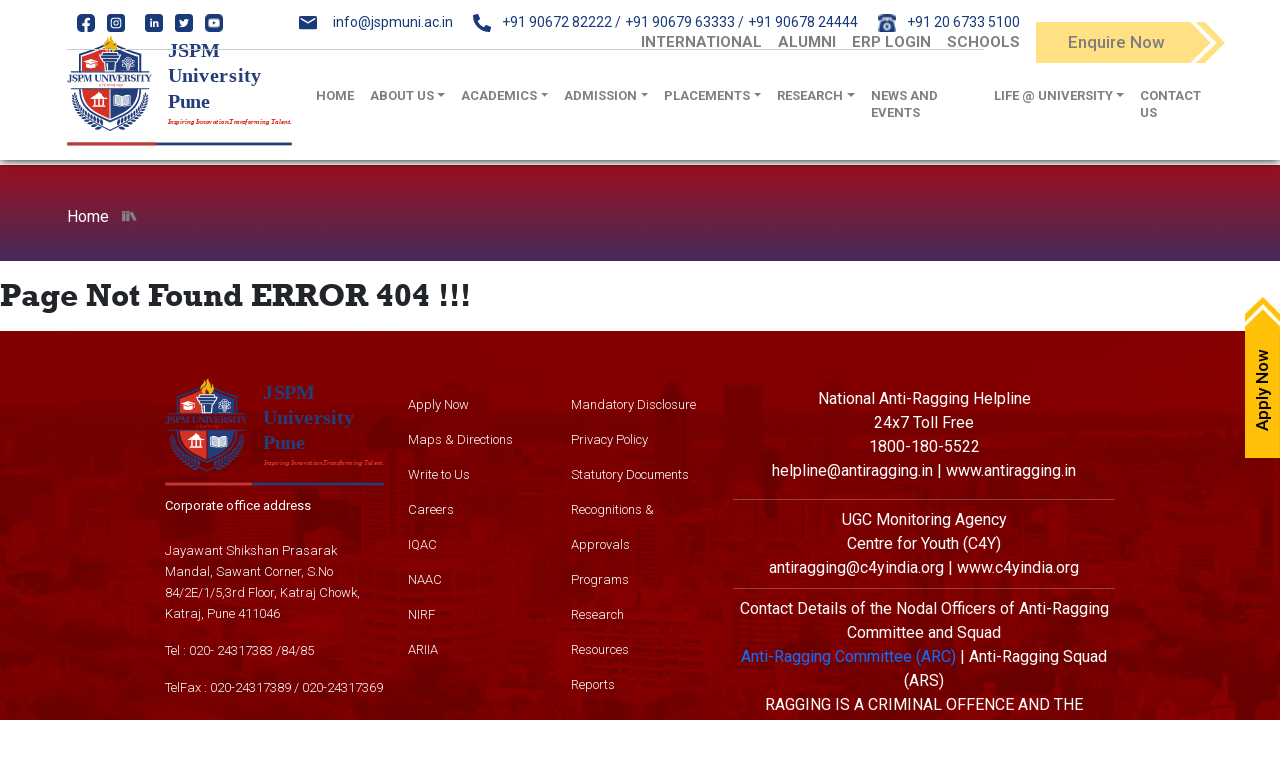

--- FILE ---
content_type: text/html; charset=UTF-8
request_url: https://jspmuni.ac.in/faculty-of-health-sciences.php
body_size: 13504
content:
<!DOCTYPE html>
<html lang="en">

<head>
   <meta charset="UTF-8">
   <meta http-equiv="X-UA-Compatible" content="IE=edge">
   <meta name="viewport" content="width=device-width, initial-scale=1.0">
   <script src="https://www.google.com/recaptcha/api.js"></script>
    <title>JSPM Pune University</title>
    <meta name="description" content="JSPM Pune University">
    <meta name="keywords" content="JSPM Pune University">
    <link rel="canonical" href="https://jspmuni.ac.in/faculty-of-health-sciences.php" />
    <!-- Font Awesome -->

<link rel="stylesheet" href="https://cdnjs.cloudflare.com/ajax/libs/font-awesome/4.7.0/css/font-awesome.min.css">

<!-- Google Font -->

<link href="https://fonts.googleapis.com/css2?family=Roboto:wght@100;300;400;500;700;900&display=swap" rel="stylesheet">



<!-- Bootstrap CSS -->

<link href="https://cdn.jsdelivr.net/npm/bootstrap@5.2.3/dist/css/bootstrap.min.css" rel="stylesheet">



<link rel="icon" type="image/x-icon" href="https://jspmuni.ac.in/assets/images/favicon-32x32.png">



<!-- Custom CSS -->

<link rel="stylesheet" href="https://jspmuni.ac.in/assets/css/owl.carousel.min.css">

<link rel="stylesheet" href="https://jspmuni.ac.in/assets/css/owl.theme.default.min.css">

<link rel="stylesheet" href="https://jspmuni.ac.in/assets/css/theme_nav_footer.css">

<link rel="stylesheet" href="https://jspmuni.ac.in/assets/css/common.css">

<link rel="stylesheet" href="https://jspmuni.ac.in/assets/css/custom2.css">

<link rel="stylesheet" href="https://jspmuni.ac.in/assets/css/home.css">

<link rel="stylesheet" href="https://jspmuni.ac.in/assets/css/style.css">

<link rel="stylesheet" href="https://jspmuni.ac.in/assets/css/validation.css">

<link rel="stylesheet" href="https://jspmuni.ac.in/assets/css/styleguide.css">



<meta name='robots' content='index, follow, max-image-preview:large, max-snippet:-1, max-video-preview:-1' />

<meta name="google-site-verification" content="Jx-c7ZvqlWCbgQzqzq5Qk6s4fNxjgKzqN0P-pbur0G4" />


<!-- Google tag (gtag.js) -->

<script async

src="https://www.googletagmanager.com/gtag/js?id=G-G7GC0Y53LG"></script>

<script>

window.dataLayer = window.dataLayer || [];

function gtag(){dataLayer.push(arguments);}

gtag('js', new Date());



gtag('config', 'G-G7GC0Y53LG');

</script>



<script type="application/ld+json">



{



  "@context": "https://schema.org",



  "@type": "CollegeOrUniversity",



  "name": "JSPM University Pune",



  "url": "https://jspmuni.ac.in/",



  "logo": "https://jspmuni.ac.in/assets/images/JSPM-Logo2.svg",



  "contactPoint": {



    "@type": "ContactPoint",



    "telephone": "+919067282222",



    "contactType": "customer service",



    "areaServed": "IN",



    "availableLanguage": "en"



  },



  "sameAs": [



    "https://www.facebook.com/JSPMUni",



    "https://twitter.com/JSPMUniversity",



    "https://www.instagram.com/jspmuniversity/",



    "https://www.linkedin.com/company/jspm-university/"



  ]



}



</script>





<script type="text/javascript">

    (function(c,l,a,r,i,t,y){

        c[a]=c[a]||function(){(c[a].q=c[a].q||[]).push(arguments)};

        t=l.createElement(r);t.async=1;t.src="https://www.clarity.ms/tag/"+i;

        y=l.getElementsByTagName(r)[0];y.parentNode.insertBefore(t,y);

    })(window, document, "clarity", "script", "n0ydywye3n");

</script>

<!-- Google Tag Manager -->
<script>(function(w,d,s,l,i){w[l]=w[l]||[];w[l].push({'gtm.start':
new Date().getTime(),event:'gtm.js'});var f=d.getElementsByTagName(s)[0],
j=d.createElement(s),dl=l!='dataLayer'?'&l='+l:'';j.async=true;j.src=
'https://www.googletagmanager.com/gtm.js?id='+i+dl;f.parentNode.insertBefore(j,f);
})(window,document,'script','dataLayer','GTM-PPZHHFTB');</script>
<!-- End Google Tag Manager -->
    
        <style>
      .news .news_blog img {
         aspect-ratio: 3/2;
      }
   </style>
   <script type="text/javascript">
	var serverpath = "https://jspmuni.ac.in/";   	
  </script>
</head>

<body>
    <!-- Google Tag Manager (noscript) -->
<noscript><iframe src="https://www.googletagmanager.com/ns.html?id=GTM-PPZHHFTB"
height="0" width="0" style="display:none;visibility:hidden"></iframe></noscript>
<!-- End Google Tag Manager (noscript) -->

<header class="fixed-top">

    <section class="top_header">

        <div class="container">

            <div class="row">

                <div class="col-md-12">

                    <div class="">

                        <ul class="top_header_list">

                            <li class="me-xl-5">

                                <a href="https://www.facebook.com/JSPMUni"><img src="https://jspmuni.ac.in/assets/images/icons/facebook.svg" alt="Facebook" class="img-fluid"></a>

                                <a href="https://www.instagram.com/jspmuniversity/" class="mx-2"><img src="https://jspmuni.ac.in/assets/images/icons/instagram.svg" alt="Instagram" class="img-fluid"></a>

                                <a href="https://www.linkedin.com/school/jspm-university/" class="mx-2"><img src="https://jspmuni.ac.in/assets/images/icons/linkedin.svg" alt="Linkedin" class="img-fluid"></a>

                                <a href="https://twitter.com/JSPMUniversity"><img src="https://jspmuni.ac.in/assets/images/icons/twitter.svg" alt="Twitter" class="img-fluid"></a>

                                <a href="https://www.youtube.com/@JSPMUniversityPune/" class="mx-2">

                                    <img src="https://jspmuni.ac.in/assets/images/icons/youtube.png" alt="Youtube" class="img-fluid">

                                </a>



                            </li>

                            <li><a href="mailto:info@jspmuni.ac.in"><img src="https://jspmuni.ac.in/assets/images/icons/email.svg" alt="email" class="img-fluid me-3">info@jspmuni.ac.in</a></li>

                            <!--<li><a href="mailto:info@jspmuni.edu.in"><img src="https://jspmuni.ac.in/assets/images/icons/email.svg" alt="email" class="img-fluid me-3">info@jspmuni.edu.in</a></li>-->



                            <li><a href="tel:+919067282222">

                                    <!-- <img src="https://jspmuni.ac.in/assets/images/icons/fax.svg" alt="fax" class="img-fluid me-3"> -->



                                    <img src="https://jspmuni.ac.in/assets/images/icons/phone.svg" alt="Phone" class="img-fluid me-2">

                                    +91 90672 82222 /</a>

                                <a href="tel:+919067963333">+91 90679 63333 /</a>

                                <a href="tel:+919067824444">+91 90678 24444</a>

                            </li>

                            <!--<li class="me-xl-4">-->

                            <!-- <a href="tel:+919067282222"><img src="https://jspmuni.ac.in/assets/images/icons/phone.svg" alt="Phone" class="img-fluid me-3">+91 90672 82222</a> /  -->





                            <li><a href="tel:02067335100">

                                    <!-- <img src="https://jspmuni.ac.in/assets/images/icons/fax.svg" alt="fax" class="img-fluid me-3"> -->



                                    <img src="https://jspmuni.ac.in/assets/images/Telephone.png" alt="Phone" class="img-fluid me-2">

                                    +91 20 6733 5100</a></li>

                            </li>

                        </ul>

                    </div>

                </div>

            </div>

        </div>

    </section>

    <nav class="navbar navbar-expand-xl">

        <div class="container">

            <a class="navbar-brand" href="https://jspmuni.ac.in/"><img src="https://jspmuni.ac.in/assets/images/JSPM-Logo2.svg" alt="JSPM LOGO" class="img-fluid"></a>

            <button class="navbar-toggler" type="button" data-bs-toggle="collapse" data-bs-target="#collapsibleNavbar">

                <span class="navbar-toggler-icon"></span>

            </button>

            <div class="collapse navbar-collapse align-items-end justify-content-end flex-column" id="collapsibleNavbar">



                <ul class="navbar-nav navbar-nav-top">

                     

                    	  

                        	
                        	    <li class="nav-item d-none d-xl-block">

                                    <a class="nav-link" href="https://jspmuni.ac.in/international" >International</a>

                                </li>

                        	
                    	  

                        	
                        	    <li class="nav-item d-none d-xl-block">

                                    <a class="nav-link" href="https://jspmuni.ac.in/alumni" >Alumni</a>

                                </li>

                        	
                    	  

                        	
                        	    <li class="nav-item d-none d-xl-block">

                                    <a class="nav-link" href="https://jspmuni.digiicampus.com/V2/#/home" >ERP Login</a>

                                </li>

                        	
                    	  

                        	
                        	    <li class="nav-item d-none d-xl-block">

                                    <a class="nav-link" href="https://jspmuni.ac.in/schools" >Schools</a>

                                </li>

                        	
                    	
                    
                    

                    <li class="nav-item d-none d-xl-block">

                        <a class="nav-link btn_arrow" href="enquire-now">

                            <div class="btn_arrow">

                                <img src="https://jspmuni.ac.in/assets/images/btn_img/why_us_btn.png" alt="Why Us" class="img-fluid">

                                <p>Enquire Now</p>

                            </div>

                        </a>

                    </li>



                </ul>



                <ul class="navbar-nav">

                     

                	     

                	        
                                <li class="nav-item">

                                
                                    <a class="nav-link " href="https://jspmuni.ac.in/home"  >Home</a>

                                
                            
                            </li>

                    	 

                	        
        	            	<li class="nav-item dropdown">

                                <a class="nav-link dropdown-toggle " href="#" role="button" data-bs-toggle="dropdown">About us</a>

                                <ul class="dropdown-menu  megaMenu " >

                                	
                                		<div class="row">

                                	
                                      

                                          

                                        	
                                            	

			                            	<div class="col-lg-6">

											
			                            		
					                        <li><a class="dropdown-item" href="https://jspmuni.ac.in/jspm-university" >JSPM University</a>

					                        </li>

				                   		
											
			                                </div>

											
                                            	
                                            

                                          

                                        	
                                            	

			                            	<div class="col-lg-6">

											
			                            		
					                        <li><a class="dropdown-item" href="https://jspmuni.ac.in/jspm-at-a-glance" >JSPM At A Glance</a>

					                        </li>

				                   		
											
			                                </div>

											
                                            	
                                            

                                          

                                        	
                                            	

			                            	<div class="col-lg-6">

											
			                            		
					                        <li><a class="dropdown-item" href="https://jspmuni.ac.in/founder-secretary-speak" >Founder Secretary Speak</a>

					                        </li>

				                   		
											
			                                </div>

											
                                            	
                                            

                                          

                                        	
                                            	

			                            	<div class="col-lg-6">

											
			                            		
					                        <li><a class="dropdown-item" href="https://jspmuni.ac.in/presidents-column" >President's Column</a>

					                        </li>

				                   		
											
			                                </div>

											
                                            	
                                            

                                          

                                        	
                                            	

			                            	<div class="col-lg-6">

											
			                            		
					                        <li><a class="dropdown-item" href="https://jspmuni.ac.in/vice-chancellors-message" >Vice Chancellor's Message</a>

					                        </li>

				                   		
											
			                                </div>

											
                                            	
                                            

                                          

                                        	
                                            	

			                            	<div class="col-lg-6">

											
			                            		
					                        <li><a class="dropdown-item" href="https://jspmuni.ac.in/governing-body" >Governing Body</a>

					                        </li>

				                   		
											
			                                </div>

											
                                            	
                                            

                                          

                                        	
                                            	

			                            	<div class="col-lg-6">

											
			                            		
					                        <li><a class="dropdown-item" href="https://jspmuni.ac.in/board-of-management" >Board Of Management</a>

					                        </li>

				                   		
											
			                                </div>

											
                                            	
                                            

                                          

                                        	
                                            	

			                            	<div class="col-lg-6">

											
			                            		
					                        <li><a class="dropdown-item" href="https://jspmuni.ac.in/academic-council" >Academic Council</a>

					                        </li>

				                   		
											
			                                </div>

											
                                            	
                                            

                                          

                                        	
                                            	

			                            	<div class="col-lg-6">

											
			                            		
					                        <li><a class="dropdown-item" href="https://jspmuni.ac.in/board-of-examination" >Board of Examination</a>

					                        </li>

				                   		
											
			                                </div>

											
                                            	
                                            

                                          

                                        	
                                            	

			                            	<div class="col-lg-6">

											
			                            		
					                        <li><a class="dropdown-item" href="https://jspmuni.ac.in/vision-mission-goals" >Vision - Mission - Goals</a>

					                        </li>

				                   		
											
			                                </div>

											
                                            	
                                            

                                          

                                        	
                                            	

			                            	<div class="col-lg-6">

											
			                            		
					                        <li><a class="dropdown-item" href="https://jspmuni.ac.in/images/media_images/.pdf" >First Ordinance</a>

					                        </li>

					                        
											
			                                </div>

											
                                            	
                                            

                                          

                                        	
                                            	

			                            	<div class="col-lg-6">

											
			                            		
					                        <li><a class="dropdown-item" href="https://jspmuni.ac.in/university-officers" >University Officers</a>

					                        </li>

				                   		
											
			                                </div>

											
                                            	
                                            

                                          

                                        	
                                            	

			                            	<div class="col-lg-6">

											
			                            		
					                        <li><a class="dropdown-item" href="https://jspmuni.ac.in/images/media_images/1.pdf" >First Statutes</a>

					                        </li>

					                        
											
			                                </div>

											
                                            	
                                            

                                          

                                        	
											
                                        		<div class="col-lg-6">

												
		                                     		<li class="dropdown-item p-0">

                									<div class="dropdown dropend">

                									    <button type="button" class="btn btn-primary dropdown-toggle" data-bs-toggle="dropdown">Recognitions & Approvals</button>

                									    <ul class="dropdown-menu">

                									    	
                		                                					  

                												
                													<li><a class="dropdown-item" href="http://jspmuni.ac.in/images/media_images/JSPMUniversityPuneAct2022.pdf" >JSPM University, Pune Act, 2022 (Mah. Act No. IV of 2023)</a></li>

                													

                												
                											  

                												
                													<li><a class="dropdown-item" href="http://jspmuni.ac.in/images/media_images/NotificationJSPMUniversityPuneAct2022.pdf" >Notification- JSPM University, Pune Act, 2022</a></li>

                													

                												
                											  

                												
                													<li><a class="dropdown-item" href="https://jspmuni.ac.in/images/media_images/MaharashtraPrivateUnviersitiesAct202319.1.2024.pdf" >MAHARASHTRA ACT No. VIII OF 2024</a></li>

                													

                												
                											  

                												
                													<li><a class="dropdown-item" href="http://jspmuni.ac.in/images/media_images/OperationalizationNotificationJSPMUniversityPune.pdf" >Operationalization-Notification</a></li>

                													

                												
                											  

                												
                													<li><a class="dropdown-item" href="http://jspmuni.ac.in/images/media_images/UGCListingletter.pdf" >UGC-Listing-letter</a></li>

                													

                												
                											
                		                    						
                									    </ul>

                									</div>

                							    	</li>

                									
                						    	</div>

                								
                                            	
                                            

                                        
                                    
                                    
                                		</div>

                        	      
                                </ul>

                            
                            </li>

                    	 

                	        
        	            	<li class="nav-item dropdown">

                                <a class="nav-link dropdown-toggle " href="#" role="button" data-bs-toggle="dropdown">Academics</a>

                                <ul class="dropdown-menu   " >

                                	
                                      

                                          

                                        	
											
		                                     		<li class="dropdown-item p-0">

                									<div class="dropdown dropend">

                									    <button type="button" class="btn btn-primary dropdown-toggle" data-bs-toggle="dropdown">Faculty</button>

                									    <ul class="dropdown-menu">

                									    	
                		                                					  

                												
                													<li><a class="dropdown-item" href="https://jspmuni.ac.in/faculty-of-business-management-commerce"   >Faculty of Business Management & Commerce</a></li>

                												
                											  

                												
                													<li><a class="dropdown-item" href="https://jspmuni.ac.in/faculty-of-education-humanities"   >Faculty of Education & Humanities</a></li>

                												
                											  

                												
                													<li><a class="dropdown-item" href="https://jspmuni.ac.in/faculty-of-health-sciences"   >Faculty of Health Sciences</a></li>

                												
                											  

                												
                													<li><a class="dropdown-item" href="https://jspmuni.ac.in/faculty-of-interdisciplinary-studies"   >Faculty of Interdisciplinary Studies</a></li>

                												
                											  

                												
                													<li><a class="dropdown-item" href="https://jspmuni.ac.in/faculty-of-science-technology"   >Faculty of Science & Technology</a></li>

                												
                											
                		                    						
                									    </ul>

                									</div>

                							    	</li>

                									
                                            	
                                            

                                          

                                        	
											
		                                     		<li class="dropdown-item p-0">

                									<div class="dropdown dropend">

                									    <button type="button" class="btn btn-primary dropdown-toggle" data-bs-toggle="dropdown">Programs</button>

                									    <ul class="dropdown-menu">

                									    	
                		                                					  

                												
                													<li><a class="dropdown-item" href="https://jspmuni.ac.in/under-graduation-programs"   >Under Graduation Programs</a></li>

                												
                											  

                												
                													<li><a class="dropdown-item" href="https://jspmuni.ac.in/post-graduate-pg"   >Post Graduate (PG)</a></li>

                												
                											  

                												
                													<li><a class="dropdown-item" href="https://jspmuni.ac.in/integrated"   >Integrated</a></li>

                												
                											  

                												
                													<li><a class="dropdown-item" href="https://jspmuni.ac.in/post-diploma"   >Post Diploma</a></li>

                												
                											  

                												
                													<li><a class="dropdown-item" href="https://jspmuni.ac.in/post-graduate-diploma-pg-diploma"   >Post Graduate Diploma (PG Diploma)</a></li>

                												
                											  

                												
                													<li><a class="dropdown-item" href="fy-dsy-2024-25" >FY-DSY-2024-25</a></li>

                													

                												
                											  

                												
                													<li><a class="dropdown-item" href="sy-ty-2024-25" >SY-TY-2024-25</a></li>

                													

                												
                											  

                												
                													<li><a class="dropdown-item" href="https://jspmuni.ac.in/certificate"   >Certificate</a></li>

                												
                											
                		                    						
                									    </ul>

                									</div>

                							    	</li>

                									
                                            	
                                            

                                          

                                        	
											
		                                     		<li class="dropdown-item p-0">

                									<div class="dropdown dropend">

                									    <button type="button" class="btn btn-primary dropdown-toggle" data-bs-toggle="dropdown">Academic Calendar</button>

                									    <ul class="dropdown-menu">

                									    	
                		                                					  

                												
                													<li><a class="dropdown-item" href="http://jspmuni.ac.in/images/media_images/UGAcademicCalendar202324.pdf"  target="_blank" >Undergraduate Programmes (BTech, BSc, BCA, BPharm, BA, BBA, BCOM) and Postgraduate Programmes (MBA, M. Pharm).</a></li>

                													

                												
                											  

                												
                													<li><a class="dropdown-item" href="http://jspmuni.ac.in/images/media_images/DSEPGAcademicCalendar202324.pdf"  target="_blank" >Undergraduate Programmes (B. Tech.-Lateral Entry), Postgraduate Programmes (MA, M.Sc., MCA, M. Tech.) and Ph. D.</a></li>

                													

                												
                											  

                												
                													<li><a class="dropdown-item" href="https://jspmuni.ac.in/images/media_images/AcademicCalendarFYDSY202526Updated.pdf"  target="_blank" >FY-DSY-2025-26</a></li>

                													

                												
                											  

                												
                													<li><a class="dropdown-item" href="https://jspmuni.ac.in/images/media_images/AcademicCalendarFYDSY202526Updated.pdf"  target="_blank" >SY-TY AY 2025-26</a></li>

                													

                												
                											  

                												
                													<li><a class="dropdown-item" href="https://jspmuni.ac.in/images/media_images/FYSYacademiccalender202425.pdf" >FY-SY-2024-25</a></li>

                													

                												
                											  

                												
                													<li><a class="dropdown-item" href="https://jspmuni.ac.in/images/media_images/SYTYacademiccalender202425.pdf" >SY-TY-2024-25</a></li>

                													

                												
                											
                		                    						
                									    </ul>

                									</div>

                							    	</li>

                									
                                            	
                                            

                                          

                                        	
											
		                                     		<li class="dropdown-item p-0">

                									<div class="dropdown dropend">

                									    <button type="button" class="btn btn-primary dropdown-toggle" data-bs-toggle="dropdown">Admission Fee Details for Year Down and Transfer Students</button>

                									    <ul class="dropdown-menu">

                									    	
                		                                					  

                												
                													<li><a class="dropdown-item" href="https://jspmuni.ac.in/images/media_images/AdmissionFeeDetailsforYearDownandTransferStudentsAcademicYear202526.pdf" >Admission Fee Details for Year Down and Transfer Students</a></li>

                													

                												
                											
                		                    						
                									    </ul>

                									</div>

                							    	</li>

                									
                                            	
                                            

                                          

                                        	
                                            
			                            		
					                        <li><a class="dropdown-item" href="https://jspmuni.ac.in/images/media_images/TEACHINGSTAFF20242511.pdf" >Teaching Faculty Information</a>

					                        </li>

					                        
											
                                            	
                                            

                                          

                                        	
                                            
			                            		
					                        <li><a class="dropdown-item" href="https://jspmuni.ac.in/library" >Library</a>

					                        </li>

				                   		
											
                                            	
                                            

                                          

                                        	
                                            
			                            		
					                        <li><a class="dropdown-item" href="https://jspmuni.ac.in/academic-rules-regulations" >Academic Rules & Regulations</a>

					                        </li>

				                   		
											
                                            	
                                            

                                          

                                        	
                                            
			                            		
					                        <li><a class="dropdown-item" href="https://jspmuni.ac.in/examination-cell" >Examination Cell</a>

					                        </li>

				                   		
											
                                            	
                                            

                                          

                                        	
											
		                                     		<li class="dropdown-item p-0">

                									<div class="dropdown dropend">

                									    <button type="button" class="btn btn-primary dropdown-toggle" data-bs-toggle="dropdown">Committees</button>

                									    <ul class="dropdown-menu">

                									    	
                		                                					  

                												
                													<li><a class="dropdown-item" href="https://jspmuni.ac.in/images/media_images/GrievanceRedressalCommitteeGRCofJSPMUniversityPune.pdf" >Grievance Redressal Committee (GRC)</a></li>

                													

                												
                											  

                												
                													<li><a class="dropdown-item" href="https://jspmuni.ac.in/images/media_images/AntiRaggingCommittee_renamed_20240517181221.pdf"  target="_blank" >Anti-Ragging Committee</a></li>

                													

                												
                											  

                												
                													<li><a class="dropdown-item" href="https://jspmuni.ac.in/images/media_images/AppointmentoflnternalComplaintsCommitteeoftheJSPMUniversityPune.pdf" >Internal Complaints Committee</a></li>

                													

                												
                											  

                												
                													<li><a class="dropdown-item" href="/images/media_images/ThecompositionofResearchandDevelopmentCell.pdf" >Research and Development Cell</a></li>

                													

                												
                											  

                												
                													<li><a class="dropdown-item" href="/images/media_images/SEDGCell.pdf" >Socio-Economically Disadvantaged Groups Cell</a></li>

                													

                												
                											  

                												
                													<li><a class="dropdown-item" href="https://jspmuni.ac.in/images/media_images/NOTIFICATIONOFESTABLISHMENTOFEQUALOPPORTUNITYCELL.pdf" >Equal Opportunity Cell</a></li>

                													

                												
                											
                		                    						
                									    </ul>

                									</div>

                							    	</li>

                									
                                            	
                                            

                                          

                                        	
                                            
			                            		
					                        <li><a class="dropdown-item" href="https://jspmuni.ac.in/curriculum-syllabi" >Curriculum & Syllabi</a>

					                        </li>

				                   		
											
                                            	
                                            

                                          

                                        	
                                            
			                            		
					                        <li><a class="dropdown-item" href="https://jspmuni.ac.in/university-organogram" >University Organogram</a>

					                        </li>

				                   		
											
                                            	
                                            

                                          

                                        	
											
		                                     		<li class="dropdown-item p-0">

                									<div class="dropdown dropend">

                									    <button type="button" class="btn btn-primary dropdown-toggle" data-bs-toggle="dropdown">Minutes of Meeting</button>

                									    <ul class="dropdown-menu">

                									    	
                		                                					  

                												
                													<li><a class="dropdown-item" href="https://jspmuni.ac.in/governing-body-mom"   >Governing Body</a></li>

                												
                											  

                												
                													<li><a class="dropdown-item" href="https://jspmuni.ac.in/board-of-management-mom"   >Board of Management</a></li>

                												
                											  

                												
                													<li><a class="dropdown-item" href="https://jspmuni.ac.in/academic-council-mom"   >Academic Council</a></li>

                												
                											
                		                    						
                									    </ul>

                									</div>

                							    	</li>

                									
                                            	
                                            

                                          

                                        	
                                            
			                            		
					                        <li><a class="dropdown-item" href="https://jspmuni.ac.in/administration" >Administration</a>

					                        </li>

				                   		
											
                                            	
                                            

                                          

                                        	
                                            
			                            		
					                        <li><a class="dropdown-item" href="https://jspmuni.ac.in/academic-collaborations" >Academic Collaborations</a>

					                        </li>

				                   		
											
                                            	
                                            

                                          

                                        	
											
		                                     		<li class="dropdown-item p-0">

                									<div class="dropdown dropend">

                									    <button type="button" class="btn btn-primary dropdown-toggle" data-bs-toggle="dropdown">Fee Refund Policy</button>

                									    <ul class="dropdown-menu">

                									    	
                		                                					  

                												
                													<li><a class="dropdown-item" href="/images/media_images/FeeRefundPolicy.pdf" >Fee Refund Policy 2024-25</a></li>

                													

                												
                											  

                												
                													<li><a class="dropdown-item" href="https://jspmuni.ac.in/images/media_images/FeeRefundPolicyforAcademicyear202526.pdf" >Fee Refund Policy 2025-26</a></li>

                													

                												
                											
                		                    						
                									    </ul>

                									</div>

                							    	</li>

                									
                                            	
                                            

                                        
                                    
                                    
                                </ul>

                            
                            </li>

                    	 

                	        
        	            	<li class="nav-item dropdown">

                                <a class="nav-link dropdown-toggle " href="#" role="button" data-bs-toggle="dropdown">Admission</a>

                                <ul class="dropdown-menu   " >

                                	
                                      

                                          

                                        	
                                            
			                            		
					                        <li><a class="dropdown-item" href="https://jspmuni.ac.in/admission-process" >Admission Process</a>

					                        </li>

				                   		
											
                                            	
                                            

                                          

                                        	
											
		                                     		<li class="dropdown-item p-0">

                									<div class="dropdown dropend">

                									    <button type="button" class="btn btn-primary dropdown-toggle" data-bs-toggle="dropdown">Brochure</button>

                									    <ul class="dropdown-menu">

                									    	
                		                                					  

                												
                													<li><a class="dropdown-item" href="https://jspmuni.ac.in/images/media_images/AdmissionBrochure202526.pdf" >Admission Brochure</a></li>

                													

                												
                											  

                												
                													<li><a class="dropdown-item" href="https://jspmuni.ac.in/images/media_images/ERPBrochure2526.pdf" >ERP Brochure 2025</a></li>

                													

                												
                											  

                												
                													<li><a class="dropdown-item" href="https://jspmuni.ac.in/images/media_images/FDPOBEBrochure.pdf" >FDP OBE Brochure</a></li>

                													

                												
                											  

                												
                													<li><a class="dropdown-item" href="https://jspmuni.ac.in/images/media_images/FashionDesignBrochureFinal.pdf" >Fashion Design Brochure</a></li>

                													

                												
                											
                		                    						
                									    </ul>

                									</div>

                							    	</li>

                									
                                            	
                                            

                                          

                                        	
                                            
			                            		
					                        <li><a class="dropdown-item" href="https://jspmuni.ac.in/eligibility"  target="_blank" >Eligibility</a>

					                        </li>

				                   		
											
                                            	
                                            

                                          

                                        	
                                            
			                            		
					                        <li><a class="dropdown-item" href="https://jspmuni.ac.in/admission-apply"  target="_blank" >Enquiry</a>

					                        </li>

				                   		
											
                                            	
                                            

                                          

                                        	
                                            
			                            		
					                        <li><a class="dropdown-item" href="https://jspmuni.ac.in/facilities" >Facilities</a>

					                        </li>

				                   		
											
                                            	
                                            

                                          

                                        	
                                            
			                            		
					                        <li><a class="dropdown-item" href="https://jspmuni.ac.in/scholarships" >Scholarships</a>

					                        </li>

				                   		
											
                                            	
                                            

                                          

                                        	
                                            
			                            		
					                        <li><a class="dropdown-item" href="https://jspmuni.ac.in/ph-d-admissions" >Ph. D. Admissions</a>

					                        </li>

				                   		
											
                                            	
                                            

                                          

                                        	
                                            
			                            		
					                        <li><a class="dropdown-item" href="https://jspmuni.ac.in/admissions-procedure-for-international-students" >Admissions Procedure for International Students</a>

					                        </li>

				                   		
											
                                            	
                                            

                                        
                                    
                                    
                                </ul>

                            
                            </li>

                    	 

                	        
        	            	<li class="nav-item dropdown">

                                <a class="nav-link dropdown-toggle " href="#" role="button" data-bs-toggle="dropdown">Placements</a>

                                <ul class="dropdown-menu   " >

                                	
                                      

                                          

                                        	
                                            
			                            		
					                        <li><a class="dropdown-item" href="https://jspmuni.ac.in/about-career-development-corporate-relations-cell" >About Career Development & Corporate Relations Cell</a>

					                        </li>

				                   		
											
                                            	
                                            

                                          

                                        	
                                            
			                            		
					                        <li><a class="dropdown-item" href="https://jspmuni.ac.in/placement-gallery" >Placement Gallery</a>

					                        </li>

				                   		
											
                                            	
                                            

                                          

                                        	
                                            
			                            		
					                        <li><a class="dropdown-item" href="https://jspmuni.ac.in/jspm-university-placement-headlines-in-news-media" >JSPM University Placement Headlines in News & Media</a>

					                        </li>

				                   		
											
                                            	
                                            

                                          

                                        	
                                            
			                            		
					                        <li><a class="dropdown-item" href="https://jspmuni.ac.in/our-prime-recruiters" >Our Prime Recruiters</a>

					                        </li>

				                   		
											
                                            	
                                            

                                          

                                        	
                                            
			                            		
					                        <li><a class="dropdown-item" href="https://jspmuni.ac.in/images/media_images/PlacementReport202324.pdf" >Placement Report 2023-24</a>

					                        </li>

					                        
											
                                            	
                                            

                                          

                                        	
                                            
			                            		
					                        <li><a class="dropdown-item" href="https://jspmuni.ac.in/images/media_images/PlacementReport202425.pdf" >Placement Report 2024-25</a>

					                        </li>

					                        
											
                                            	
                                            

                                          

                                        	
											
		                                     		<li class="dropdown-item p-0">

                									<div class="dropdown dropend">

                									    <button type="button" class="btn btn-primary dropdown-toggle" data-bs-toggle="dropdown">Internship</button>

                									    <ul class="dropdown-menu">

                									    	
                		                                					  

                												
                													<li><a class="dropdown-item" href="https://jspmuni.ac.in/images/media_images/FHSForensic_renamed_20250627105634.pdf" >FHS-Forensic</a></li>

                													

                												
                											  

                												
                													<li><a class="dropdown-item" href="https://jspmuni.ac.in/images/media_images/InterenshipB.PharmandM.Pharm.pdf" >B. Pharm and M.Pharm</a></li>

                													

                												
                											
                		                    						
                									    </ul>

                									</div>

                							    	</li>

                									
                                            	
                                            

                                        
                                    
                                    
                                </ul>

                            
                            </li>

                    	 

                	        
        	            	<li class="nav-item dropdown">

                                <a class="nav-link dropdown-toggle " href="#" role="button" data-bs-toggle="dropdown">Research</a>

                                <ul class="dropdown-menu   " >

                                	
                                      

                                          

                                        	
                                            
			                            		
					                        <li><a class="dropdown-item" href="https://jspmuni.ac.in/vision-mission-objectives" >Vision , Mission & Objectives</a>

					                        </li>

				                   		
											
                                            	
                                            

                                          

                                        	
                                            
			                            		
					                        <li><a class="dropdown-item" href="https://jspmuni.ac.in/central-research-facility-center" >Central Research Facility Center</a>

					                        </li>

				                   		
											
                                            	
                                            

                                          

                                        	
                                            
			                            		
					                        <li><a class="dropdown-item" href="https://jspmuni.ac.in/centre-of-doctoral-studies-research" >Centre of Doctoral Studies & Research</a>

					                        </li>

				                   		
											
                                            	
                                            

                                          

                                        	
                                            
			                            		
					                        <li><a class="dropdown-item" href="intellectual-property-rights-data" >Intellectual Property Rights Data</a>

					                        </li>

					                        
											
                                            	
                                            

                                          

                                        	
                                            
			                            		
					                        <li><a class="dropdown-item" href="research-articles-conference-publications-data"  target="_blank" >Research Articles & Conference Publications Data</a>

					                        </li>

					                        
											
                                            	
                                            

                                          

                                        	
                                            
			                            		
					                        <li><a class="dropdown-item" href="research-instruments-in-number" >Research Instruments in number</a>

					                        </li>

					                        
											
                                            	
                                            

                                          

                                        	
                                            
			                            		
					                        <li><a class="dropdown-item" href="book-book-chapter-publications" >Book & Book Chapter Publications</a>

					                        </li>

					                        
											
                                            	
                                            

                                          

                                        	
											
		                                     		<li class="dropdown-item p-0">

                									<div class="dropdown dropend">

                									    <button type="button" class="btn btn-primary dropdown-toggle" data-bs-toggle="dropdown">Book Samples</button>

                									    <ul class="dropdown-menu">

                									    	
                		                                					  

                												
                													<li><a class="dropdown-item" href="https://jspmuni.ac.in/images/media_images/Slide1.JPG"  target="_blank" >Deep Learning</a></li>

                													

                												
                											  

                												
                													<li><a class="dropdown-item" href="https://jspmuni.ac.in/images/media_images/Slide2.JPG"  target="_blank" >Global Dynamics: Navigating The World Of International Business</a></li>

                													

                												
                											  

                												
                													<li><a class="dropdown-item" href="https://jspmuni.ac.in/images/media_images/Slide3.JPG"  target="_blank" >Unveiling The Complexities Of International Finance</a></li>

                													

                												
                											  

                												
                													<li><a class="dropdown-item" href="https://jspmuni.ac.in/images/media_images/Slide4.JPG"  target="_blank" >Handbook Of Communication Skills For Professional Students</a></li>

                													

                												
                											  

                												
                													<li><a class="dropdown-item" href="https://jspmuni.ac.in/images/media_images/Slide5.JPG"  target="_blank" >Handbook of Ernotional Intelligence For  Professionals</a></li>

                													

                												
                											  

                												
                													<li><a class="dropdown-item" href="https://jspmuni.ac.in/images/media_images/Slide6.JPG"  target="_blank" >Strategic HR Practices For The Contract Labour: A Research-Based Case Study Of Tier-II City</a></li>

                													

                												
                											  

                												
                													<li><a class="dropdown-item" href="https://jspmuni.ac.in/images/media_images/Slide7.JPG"  target="_blank" >Exploring Dynamics Of Performance Appraisal And Employee Development In Automobile Industry Of Marathwada Region (MS) India</a></li>

                													

                												
                											  

                												
                													<li><a class="dropdown-item" href="https://jspmuni.ac.in/images/media_images/Slide8.JPG"  target="_blank" >A Study of Selected African and Indian English Novels - Charusheela H Pati</a></li>

                													

                												
                											  

                												
                													<li><a class="dropdown-item" href="https://jspmuni.ac.in/images/media_images/Slide9.JPG"  target="_blank" >Microbiome-Assisted Bioremediation</a></li>

                													

                												
                											  

                												
                													<li><a class="dropdown-item" href="https://jspmuni.ac.in/images/media_images/Slide10.JPG"  target="_blank" >Implementation Of POSH Law At Higher Educational Institutions</a></li>

                													

                												
                											  

                												
                													<li><a class="dropdown-item" href="https://jspmuni.ac.in/images/media_images/Slide11.JPG"  target="_blank" >MASTERING IMC: 50 CASE STUDIES  TO INSPIRE MARKETING EXCELLENCE</a></li>

                													

                												
                											  

                												
                													<li><a class="dropdown-item" href="https://jspmuni.ac.in/images/media_images/Slide12.JPG"  target="_blank" >Introduction to Human Geography  and Practicals in Human Geography</a></li>

                													

                												
                											
                		                    						
                									    </ul>

                									</div>

                							    	</li>

                									
                                            	
                                            

                                          

                                        	
											
		                                     		<li class="dropdown-item p-0">

                									<div class="dropdown dropend">

                									    <button type="button" class="btn btn-primary dropdown-toggle" data-bs-toggle="dropdown">Reports</button>

                									    <ul class="dropdown-menu">

                									    	
                		                                					  

                												
                													<li><a class="dropdown-item" href="https://jspmuni.ac.in/images/media_images/ADVANCERESEARCHMETHODOLOGYWORKSHOPPhase1.pdf"  target="_blank" >ADVANCE RESEARCH METHODOLOGY WORKSHOP Phase 1</a></li>

                													

                												
                											  

                												
                													<li><a class="dropdown-item" href="https://jspmuni.ac.in/images/media_images/ADVANCERESEARCHMETHODOLOGYWORKSHOPPhase2.pdf" >ADVANCE RESEARCH METHODOLOGY WORKSHOP Phase 2</a></li>

                													

                												
                											  

                												
                													<li><a class="dropdown-item" href="https://jspmuni.ac.in/images/media_images/ADVANCERESEARCHMETHODOLOGYWORKSHOPPhase3.pdf" >ADVANCE RESEARCH METHODOLOGY WORKSHOP Phase 3</a></li>

                													

                												
                											  

                												
                													<li><a class="dropdown-item" href="https://jspmuni.ac.in/images/media_images/EventReportBibliometricbyBiblioshinyRStudio.pdf" >Event Report Bibliometric by Biblioshiny</a></li>

                													

                												
                											  

                												
                													<li><a class="dropdown-item" href="https://jspmuni.ac.in/images/media_images/InductionProgrammePh.D.BatchIV.pdf" >Induction Programme – Ph.D. Batch IV</a></li>

                													

                												
                											  

                												
                													<li><a class="dropdown-item" href="https://jspmuni.ac.in/images/media_images/ScientificReportWritingusingLatex.pdf" >Scientific Report Writing using Latex</a></li>

                													

                												
                											  

                												
                													<li><a class="dropdown-item" href="https://jspmuni.ac.in/images/media_images/SigmaPlotTrainingforPh.D.ScholarsBatch34.pdf" >Sigma Plot Training for Ph.D. Scholars (Batch 3 & 4)</a></li>

                													

                												
                											  

                												
                													<li><a class="dropdown-item" href="https://jspmuni.ac.in/images/media_images/SigmaPlotTrainingReport.pdf" >SigmaPlot Training Report</a></li>

                													

                												
                											
                		                    						
                									    </ul>

                									</div>

                							    	</li>

                									
                                            	
                                            

                                        
                                    
                                    
                                </ul>

                            
                            </li>

                    	 

                	        
                                <li class="nav-item">

                                
                                    <a class="nav-link " href="https://jspmuni.ac.in/news-and-events"  >News And Events</a>

                                
                            
                            </li>

                    	 

                	        
        	            	<li class="nav-item dropdown">

                                <a class="nav-link dropdown-toggle " href="#" role="button" data-bs-toggle="dropdown">Life @ University</a>

                                <ul class="dropdown-menu   " >

                                	
                                      

                                          

                                        	
                                            
			                            		
					                        <li><a class="dropdown-item" href="https://jspmuni.ac.in/facilities" >Facilities</a>

					                        </li>

				                   		
											
                                            	
                                            

                                          

                                        	
                                            
			                            		
					                        <li><a class="dropdown-item" href="https://jspmuni.ac.in/clubs" >Clubs</a>

					                        </li>

				                   		
											
                                            	
                                            

                                          

                                        	
                                            
			                            		
					                        <li><a class="dropdown-item" href="https://jspmuni.ac.in/gallery" >Gallery</a>

					                        </li>

				                   		
											
                                            	
                                            

                                          

                                        	
                                            
			                            		
					                        <li><a class="dropdown-item" href="https://jspmuni.ac.in/blog" >Blog</a>

					                        </li>

				                   		
											
                                            	
                                            

                                          

                                        	
                                            
			                            		
					                        <li><a class="dropdown-item" href="https://jspmuni.ac.in/images/media_images/AnnalReport202324V1.pdf" >Annual Report</a>

					                        </li>

					                        
											
                                            	
                                            

                                          

                                        	
											
		                                     		<li class="dropdown-item p-0">

                									<div class="dropdown dropend">

                									    <button type="button" class="btn btn-primary dropdown-toggle" data-bs-toggle="dropdown">NSS</button>

                									    <ul class="dropdown-menu">

                									    	
                		                                					  

                												
                													<li><a class="dropdown-item" href="https://jspmuni.ac.in/nss-jspm-university"   >NSS JSPM University</a></li>

                												
                											  

                												
                													<li><a class="dropdown-item" href="https://jspmuni.ac.in/images/media_images/OfficeOrderN.S.S.202526.pdf" >Composition of NSS</a></li>

                													

                												
                											  

                												
                													<li><a class="dropdown-item" href="https://jspmuni.ac.in/images/media_images/NSSFormStudentsEnrollment.pdf" >NSS Form Students Enrollment</a></li>

                													

                												
                											
                		                    						
                									    </ul>

                									</div>

                							    	</li>

                									
                                            	
                                            

                                          

                                        	
                                            
			                            		
					                        <li><a class="dropdown-item" href="https://jspmuni.ac.in/cement-2026" >CEMENT-2026</a>

					                        </li>

				                   		
											
                                            	
                                            

                                          

                                        	
                                            
			                            		
					                        <li><a class="dropdown-item" href="https://jspmuni.ac.in/rapiam-2025" >RAPIAM-2025</a>

					                        </li>

				                   		
											
                                            	
                                            

                                        
                                    
                                    
                                </ul>

                            
                            </li>

                    	 

                	        
                                <li class="nav-item">

                                
                                    <a class="nav-link " href="https://jspmuni.ac.in/contact-us"  >Contact Us</a>

                                
                            
                            </li>

                    	
                    
                    

                </ul>

            </div>

        </div>

    </nav>

<script src="https://eeconfigstaticfiles.blob.core.windows.net/staticfiles/jspmuniversity/ee-form-widget/form-1/widget.js"></script>

</header>


    <main>
        
        	    <style>
        .gallery {
            margin-top: 4rem;
        }

        .gallery a img {
            width: 100%;
            aspect-ratio: 3/2;
            object-fit: cover;
            padding: 0.75rem;
            outline: 1px solid #ff9100;
            outline-offset: -5px;
        }

        .lb-data .lb-close {
            background: transparent url("data:image/svg+xml,%3csvg xmlns='http://www.w3.org/2000/svg' viewBox='0 0 16 16' fill='%23000'%3e%3cpath d='M.293.293a1 1 0 011.414 0L8 6.586 14.293.293a1 1 0 111.414 1.414L9.414 8l6.293 6.293a1 1 0 01-1.414 1.414L8 9.414l-6.293 6.293a1 1 0 01-1.414-1.414L6.586 8 .293 1.707a1 1 0 010-1.414z'/%3e%3c/svg%3e") center/1em auto no-repeat;
            filter: invert(1);
        }

        .lb-nav a.lb-next {
            background: url(assets/images/next.png)90% center/3em auto no-repeat;
            filter: invert(1);
        }

        .lb-nav a.lb-prev {
            background: url(assets/images/prev.png)10% center/3em auto no-repeat;
            filter: invert(1);
        }

        .vissinMissionSection .heading h2 {
            font-family: "Fjalla One", sans-serif;
            transform: translate(30px, 5px);
            background: white;
            width: 25%;
            padding: 0.5rem;
        }
    </style>
<style>
.facultyCard.card {
    padding: 20px;
    border-top: 10px solid #FE9441 !important;
    border-radius: 0 !important;
    border: none;
}

.facultyCard img {
    border: 2px solid #FE9441;
    max-width: 130px;
}

.facultyCard .row_1 {
    display: flex;
    gap: 10px;
}
.facultyCard .row_1 > div {
    flex: 1;
}
.facultyCard .row_3 {
    display: flex;
    justify-content: space-between;
}

.facultyCard h5 {
    font-size: 13.5px;
}
.facultyCard h4 {
    font-size: 14px;
}
#selectbox {
    margin-left: auto;
    margin-right: 13px;
    margin-bottom: -43px;
}
@media (max-width:768px) {
    #selectbox {
        margin: auto;
        margin-bottom: 9px;
        max-width: 300px;
    }
}
</style>

<section class="breadSection aboutBanner">
    <div class="container">
        <h1></h1>
        <nav aria-label="breadcrumb">
            <ol class="breadcrumb">
                <li class="breadcrumb-item nav-item"><a href="https://jspmuni.ac.in/" class="nav-link">Home</a></li>
                    		                   <li class="breadcrumb-item active" aria-current="https://jspmuni.ac.in/"></li>
            </ol>
        </nav>
    </div>
</section>
        
    <p><h1><b>Page Not Found ERROR 404 !!!</b><h1></p>
    





	    </main>
    <footer>
    <div class="container">
        <div class="row">
            <div class="col-xl-10 mx-auto">
                <div class="row">
                    <div class="col-lg-3 col-md-6 mt-3 mt-lg-0">
                        <div class="">
                            <a href="https://jspmuni.ac.in/">
                                <img src="https://jspmuni.ac.in/assets/images/JSPM-Logo2.svg" alt="" class="img-fluid">
                            </a>
                            <div class="address">
                                <p class="mb-sm-4"><b>Corporate office address</b></p>
                                <p class="add">Jayawant Shikshan Prasarak Mandal, Sawant Corner, S.No 84/2E/1/5,3rd Floor, Katraj Chowk, Katraj, Pune 411046</p>
                                <p>Tel : <a href="tel:020 24317383">020- 24317383</a> /<a href="tel:020 24317384">84</a>/<a href="tel:020 24317385">85</a></p>
                                <p>TelFax : <a href="tel:020-24317389">020-24317389</a> / <a href="tel:020-24317369">020-24317369</a></p>
                                <!--<h4><i>Ragging is strictly prohibited in all JSPM campuses.</i></h4>-->
                            </div>
                        </div>
                    </div>
                    <div class="col-lg-2 col-6 mt-3 mt-lg-0">
                        <div class="">
                            <ul class="footer_list">
                                 
                    	              
                    	                                    						<li>
                    							<a  href="https://jspmuni.ac.in/apply-now" >Apply Now</a>
                    						</li>
                						                                      
                    	                                    						<li>
                    							<a  href="https://jspmuni.ac.in/maps-directions" >Maps & Directions</a>
                    						</li>
                						                                      
                    	                                    						<li>
                    							<a  href="https://jspmuni.ac.in/write-to-us" >Write to Us</a>
                    						</li>
                						                                      
                    	                                    						<li>
                    							<a  href="https://jspmuni.ac.in/careers" >Careers</a>
                    						</li>
                						                                      
                    	                                    						<li>
                    							<a  href="https://jspmuni.ac.in/iqac" >IQAC</a>
                    						</li>
                						                                      
                    	                                    						<li>
                    							<a  href="https://jspmuni.ac.in/naac" >NAAC</a>
                    						</li>
                						                                      
                    	                                    						<li>
                    							<a  href="https://jspmuni.ac.in/nirf" >NIRF</a>
                    						</li>
                						                                      
                    	                                    						<li>
                    							<a  href="https://jspmuni.ac.in/ariia" >ARIIA</a>
                    						</li>
                						                                                                                                </ul>
                        </div>
                    </div>
                    <div class="col-lg-2 col-6 mt-3 mt-lg-0">
                        <div class="">
                            <ul class="footer_list">
                                 
                    	              
                    	                                    						<li>
                    							<a  href="https://jspmuni.ac.in/mandatory-disclosure" >Mandatory Disclosure</a>
                    						</li>
                						                                      
                    	                                    						<li>
                    							<a  href="https://jspmuni.ac.in/privacy-policy" >Privacy Policy</a>
                    						</li>
                						                                      
                    	                                    						<li>
                    							<a  href="https://jspmuni.ac.in/statutory-documents" >Statutory Documents</a>
                    						</li>
                						                                      
                    	                                    						<li>
                    							<a  href="https://jspmuni.ac.in/recognitions-approvals-footer" >Recognitions & Approvals</a>
                    						</li>
                						                                      
                    	                                    						<li>
                    							<a  href="https://jspmuni.ac.in/programs" >Programs</a>
                    						</li>
                						                                      
                    	                                    						<li>
                    							<a  href="https://jspmuni.ac.in/research" >Research</a>
                    						</li>
                						                                      
                    	                                    						<li>
                    							<a  href="https://jspmuni.ac.in/resources" >Resources</a>
                    						</li>
                						                                      
                    	                                    						<li>
                    							<a  href="https://jspmuni.ac.in/reports" >Reports</a>
                    						</li>
                						                                                                                                </ul>
                        </div>
                    </div>
                    <!--<div class="col-lg-2 col-md-6 mt-3 mt-lg-0">
                        <div class="">
                            <ul class="footer_list">
                                 
                    	              
                    	                                    						<li>
                    							<a  href="https://jspmuni.ac.in/notices-circulars" >Notices & Circulars</a>
                    						</li>
                						                                                                                                </ul>
                        </div>
                    </div>-->
                    <div class="col-lg-5 col-md-6 mt-3 mt-lg-0 text-center text-white">
                        <div class="footer_list" style="font-size:16px">
                            <p class="text-white" style="font-size:16px">
                                National Anti-Ragging Helpline <br>
                                24x7 Toll Free <br>
                                1800-180-5522 <br>
                                helpline@antiragging.in | www.antiragging.in 
                                <hr class="p-0">
                                UGC Monitoring Agency <br>
                                Centre for Youth (C4Y) <br>
                                antiragging@c4yindia.org | www.c4yindia.org
                                <hr class="p-0">
                                Contact Details of the Nodal Officers of Anti-Ragging Committee and Squad <br>
                                <a href="https://jspmuni.ac.in/images/media_images/AntiRaggingCommittee_renamed_20240517181221.pdf" target="_bank">Anti-Ragging Committee (ARC)</a> | Anti-Ragging Squad (ARS)<br>
                                
                                RAGGING IS A CRIMINAL OFFENCE AND THE CULPRITS WILL ATTRACT PUNITIVE ACTION AS MENTIONED IN THE UGC REGULATIONS  <br>
                                <!--<a href="https://www.antiragging.in/assets/pdf/annexure/Annexure-I.pdf" target="_blank">(www.antiragging.in/assets/pdf/annexure/Annexure-I.pdf)</a><br>-->
                                
                                <!--www.ugc.ac.in-->
                            </p>
                        </div>
                    </div>
                </div>
            </div>
        </div>
    </div>
    </div>
</footer>
<section class="bottom_footer">
    <div class="container">
        <div class="row">
            <div class="col-xl-10 mx-auto">
                <div class="row">
                    <div class="col-sm-6">
                        <div class="">
                            <p>Copyright © <script>
                                    document.write(/\d{4}/.exec(Date())[0])
                                </script> JSPM Universtiy All rights reserved.</p>
                        </div>
                    </div>
                    <div class="col-sm-6">
                        <div class="text-sm-end">
                            <p>:::| <a href="https://www.dimakhconsultants.com/" target="_blank" title="Website design development, Search Engine Optimization, Internet marketing, Web hosting, company in pune India">powered
                                    by dimakh consultants</a> |:::</p>
                        </div>
                    </div>
                </div>
            </div>
        </div>
    </div>
</section>
<a href="https://jspmuni.ac.in/admission-apply" class="btn_arrow_style ApplyNow">
    <div class="btn_arrow">
        <img src="https://jspmuni.ac.in/assets/images/btn_img/news_btn.png" alt="news btn" class="img-fluid" style="width: 161px;">
        <p>Apply Now</p>
    </div>
</a>

<!-- Modal Start -->


<div class="modal fade" id="applyFormModal" tabindex="-1" aria-labelledby="exampleModalLabel" aria-hidden="true">
    <div class="modal-dialog">
        <div class="modal-content">
            <div class="modal-header">
                <h1 class="modal-title fs-5" id="exampleModalLabel">Enquire Now 2023 - 2024</h1>
                <button type="button" class="btn-close" data-bs-dismiss="modal" aria-label="Close"></button>
            </div>
            <div class="modal-body">
                <div class="container validateContainer">
                    <form class="row g-3" action="#." name="frm_Apply11" id="frm_Apply11" method="POST" novalidate="novalidate">
                        <div class=" validateField">
                            <input type="text" class="form-control validateRequired validateAlphaonly" id="inputName" name="inputName" placeholder="Name :">
                        </div>
                        <div class=" validateField">
                            <input type="email" class="form-control validateRequired validateEmail" id="inputEmail" name="inputEmail" placeholder="Email :">
                        </div>
                        <div class=" validateField">
                            <input type="text" class="form-control validateRequired " id="inputPhoneNo" name="inputPhoneNo" placeholder="Phone No. :">
                        </div>
                        <div class=" validateField">
                            <input type="text" class="form-control validateRequired validateAlphaonly" id="inputCity" name="inputCity" placeholder="City :">
                        </div>
                        <div class="validateField">
                            <select class="form-select" id="faculty-stream">
                                <option selected disabled value="">- Select Faculty / Stream -</option>
                                <option>Faculty of Science & Technology</option>
                                <option>Faculty of Health Sciences</option>
                                <option>Faculty of Business & Commerce</option>
                                <option>Faculty of Education & Humanities</option>
                                <option>Faculty of Interdisciplinary Studies</option>
                            </select>
                        </div>
                        <div class="validateField">
                            <select class="form-select validateRequired" name="faculty-programs" id="faculty-programs">

                                <option value="" selected disabled>- Select Program -</option>
                                <optgroup label="Facuty of Science & Technology -- School of Basic and Applied Sciences">
                                    <option value="B.Sc. (Data Science & AI)">B.Sc. (Data Science & AI)</option>
                                    <option value="B.C.A.">B.C.A.</option>
                                    <option value="BSC (Animation & VFX)">BSC (Animation & VFX)</option>
                                    <option value="M.Sc. (Cyber Security)">M.Sc. (Cyber Security)</option>
                                    <option value="M.Sc. (Data Science &AI)"> M.Sc. (Data Science &AI)</option>
                                    <option value="M.Sc. (Clinical Psychology)">M.Sc. (Clinical Psychology)</option>
                                    <option value="M.C.A.">M.C.A.</option>
                                </optgroup>
                                <optgroup label="Facuty of Science & Technology -- School of Engineering & Technology">
                                    <option value="B. Tech (Comp. Sc. & Engg.)">B. Tech (Comp. Sc. & Engg.) </option>
                                    <option value="B. Tech (AI & ML)">B. Tech (AI & ML)</option>
                                    <option value="B. Tech (Data Science)">B. Tech (Data Science)</option>
                                    <option value="B. Tech (Information Technology)">B. Tech (Information Technology)</option>
                                    <option value="B. Tech (Mechanical Engg.)">B. Tech (Mechanical Engg.)</option>
                                    <option value="B. Tech (Mechatronics)">B. Tech (Mechatronics)</option>
                                    <option value="B. Tech (Robotics & Automation)">B. Tech (Robotics & Automation)</option>
                                    <option value="B. Tech (Elecrronics & Telecommunication)">B. Tech (Elecrronics & Telecommunication) </option>
                                    <option value="B. Tech (Electrical)">B. Tech (Electrical)</option>
                                    <option value="B. Tech (Civil Engg.)">B. Tech (Civil Engg.)</option>
                                    <option value="B. Tech (Construction Management)">B. Tech (Construction Management)</option>
                                    <option value="M. Tech (Computer Science & Engg.)">M. Tech (Computer Science & Engg.)</option>
                                    <option value="M. Tech (AI & Data Science)">M. Tech (AI & Data Science)</option>
                                    <option value="M. Tech (Cyber Security)">M. Tech (Cyber Security)</option>
                                    <option value="M. Tech (Structural Engg.)">M. Tech (Structural Engg.)</option>
                                    <option value="M. Tech (Construction Management)">M. Tech (Construction Management)</option>
                                    <option value="M. Tech (VLSI & Embedded Sysytems)">M. Tech (VLSI & Embedded Sysytems)</option>
                                    <option value="M. Tech (Power Electromics, Machines & Drives)">M. Tech (Power Electromics, Machines & Drives)</option>
                                    <option value="M. Tech (Robotics & AI)">M. Tech (Robotics & AI)</option>
                                </optgroup>


                                <optgroup label="Faculty of Health Sciences -- School of Pharmaceutical Sciences">
                                    <option value="Bachelor of Pharmacy">Bachelor of Pharmacy</option>
                                    <option value="Master of Pharmacy (Q.A)">Master of Pharmacy (Q.A)</option>
                                </optgroup>
                                <optgroup label="Faculty of Health Sciences -- School of Forensic Sciences">
                                    <option value="B.Sc. (Forensic Science)">B.Sc. (Forensic Science)</option>
                                    <option value="M.Sc. (Forensic Science)">M.Sc. (Forensic Science)</option>
                                </optgroup>


                                <optgroup label="Faculty of Business & Commerce -- School of Commerce and Management">
                                    <option value="B.Com. (Cost & Works Accounting)">B.Com. (Cost & Works Accounting)</option>
                                    <option value="B.Com. (Banking & Finance)">B.Com. (Banking & Finance)</option>
                                    <option value="B.Com. (Marketing Management)">B.Com. (Marketing Management)</option>
                                    <option value="B.Com. (Business Environment & Entrpreunership)">B.Com. (Business Environment & Entrpreunership)</option>
                                    <option value="B.Com. (International Business)">B.Com. (International Business)</option>
                                    <option value="B.Com. (e-Commerce)">B.Com. (e-Commerce)</option>
                                    <option value="B.Com. (Honours)">B.Com. (Honours)</option>
                                    <option value="B.B.A. (Interantional Business)">B.B.A. (Interantional Business)</option>
                                    <option value="B.B.A. (Digital Marketting)">B.B.A. (Digital Marketting)</option>
                                    <option value="B.B.A. (Computer Applications)">B.B.A. (Computer Applications)</option>
                                    <option value="B.B.A. ( H.R.)">B.B.A. ( H.R.)</option>
                                    <option value="B.B.A. (Business Analytics)">B.B.A. (Business Analytics)</option>
                                    <option value="B.B.A. (Finance)">B.B.A. (Finance)</option>
                                    <option value="B.B.A. (Honours)">B.B.A. (Honours)</option>
                                    <option value="M.Com. (Accountnacy & Taxation)">M.Com. (Accountnacy & Taxation) </option>
                                    <option value="M.Com. (Bnaking & Finance)">M.Com. (Bnaking & Finance)</option>
                                    <option value="M.Com. (Business Analytics)">M.Com. (Business Analytics) </option>
                                    <option value="MBA (Finance)">MBA (Finance)</option>
                                    <option value="MBA (Global Business)">MBA (Global Business)</option>
                                    <option value="MBA (Retail Marketing)">MBA (Retail Marketing)</option>
                                    <option value="MBA (Pharma Management)">MBA (Pharma Management)</option>
                                    <option value="MBA (Business Analytics & Intelligence)">MBA (Business Analytics & Intelligence)</option>
                                    <option value="MBA (Digital Media)">MBA (Digital Media)</option>
                                </optgroup>

                                <optgroup label=" Faculty of Education & Humanities -- School of Liberal Arts & Social Sciences">
                                    <option value="B.A. (English)">B.A. (English)</option>
                                    <option value="B.A. (English Literature)">B.A. (English Literature)</option>
                                    <option value="B.A. (Liberal Arts)">B.A. (Liberal Arts)</option>
                                    <option value="B.A. (Economics)">B.A. (Economics)</option>
                                    <option value="B.A. (Sociology)">B.A. (Sociology)</option>
                                    <option value="B.A. (Psychology)">B.A. (Psychology)</option>
                                    <option value="B.A. (Political Science)">B.A. (Political Science)</option>
                                    <option value="B.A. (History)">B.A. (History)</option>
                                    <option value="B.A. (Geography)">B.A. (Geography)</option>
                                    <option value="B.A. (Honours)">B.A. (Honours)</option>
                                    <option value="B.Ed.">B.Ed.</option>
                                    <option value="M.A. (English)">M.A. (English)</option>
                                    <option value="M.A. (Economics)">M.A. (Economics)</option>
                                    <option value="M.A. (Psychology)">M.A. (Psychology)</option>
                                    <option value="M.A. (Sociology)">M.A. (Sociology)</option>
                                    <option value="M.Ed.">M.Ed.</option>
                                </optgroup>

                                <optgroup label="Faculty of Interdisciplinary Studies -- Centres of Excellence">
                                    <option value="Post graduate Diploma in ERP">Post graduate Diploma in ERP</option>
                                    <option value="Post graduate Diploma in E-mobility">Post graduate Diploma in E-mobility</option>
                                </optgroup>
                                <optgroup label="Faculty of Interdisciplinary Studies -- School of Doctoral Studies and Research">
                                    <option value="Civil Engineering">Civil Engineering</option>
                                    <option value="Mechanical Engineering">Mechanical Engineering</option>
                                    <option value="Electronics and Telecommunication Engineering">Electronics and Telecommunication Engineering</option>
                                    <option value="Computer Science and Engineering">Computer Science and Engineering</option>
                                    <option value="Pharmaceutical Science">Pharmaceutical Science</option>
                                    <option value="Commerce and Management Science">Commerce and Management Science</option>
                                    <option value="Humanities">Humanities</option>
                                    <option value="Physics">Physics</option>
                                    <option value="Chemistry">Chemistry</option>
                                    <option value="Mathematics">Mathematics</option>
                                </optgroup>

                            </select>
                        </div>
                        <div class="">
                            <textarea class="form-control" rows="2" id="inputTextarea" placeholder="Message" name="inputTextarea"></textarea>
                        </div>
                        <div class="form-check">
                            <input class="form-check-input" type="checkbox" id="check1" name="check1" value="something" checked>
                            <label class="form-check-label">I agree to receive information by signing up on JSPM University.</label>
                        </div>
                        <div class="applyNow w-50">
                            <button class="btn checkValidationBtn" type="submit">Send</button>
                        </div>
                    </form>
                </div>
            </div>
        </div>
    </div>
</div>

<!-- Modal start  commented on 14-1-26-->
<!--<div class="modal fade align-items-start" id="homePageModal" tabindex="-1" aria-labelledby="exampleModalLabel" aria-hidden="true" style="z-index:999999;"> -->
<!--	<div class="modal-dialog modal-md"> -->
<!--		<div class="modal-content"> -->
<!--			<div class="modal-header"> -->
<!--				<h2 class="modal-title fs-5" id="exampleModalLabel"></h2> -->
<!--				<button type="button" class="btn-close" data-bs-dismiss="modal" aria-label="Close"></button> -->
<!--			</div> -->
<!--		<div class="modal-body pt-0" style=" "> -->
<!--			<img src="../assets/images/pop-up-career-opportunities.webp" class="img-fluid" />-->
<!--		</div> -->
<!--	</div> -->
<!--	</div>-->
<!-- </div>-->

<!-- Bootstrap JS -->
<script src="https://cdn.jsdelivr.net/npm/@popperjs/core@2.9.2/dist/umd/popper.min.js" integrity="sha384-IQsoLXl5PILFhosVNubq5LC7Qb9DXgDA9i+tQ8Zj3iwWAwPtgFTxbJ8NT4GN1R8p" crossorigin="anonymous"></script>
<script src="https://cdn.jsdelivr.net/npm/bootstrap@5.2.3/dist/js/bootstrap.bundle.min.js"></script>
<script src="https://code.jquery.com/jquery-3.6.1.min.js" integrity="sha256-o88AwQnZB+VDvE9tvIXrMQaPlFFSUTR+nldQm1LuPXQ=" crossorigin="anonymous"></script>
<!-- <script src="https://ajax.googleapis.com/ajax/libs/jquery/3.5.1/jquery.min.js"></script> -->

<script src="https://jspmuni.ac.in/assets/js/owl.carousel.min.js"></script>
<script src="https://jspmuni.ac.in/assets/js/main.js"></script>
<!-- validation -->
<script src="https://jspmuni.ac.in/assets/js/validation/jquery.validate.min.js"></script>
<script src="https://jspmuni.ac.in/assets/js/validation/additional-methods.min.js"></script>
<script src="https://jspmuni.ac.in/assets/js/validation/checkvalidation.js"></script>
<script>
     $(window).on('load', function() {
        $('#homePageModal').modal('show');
      });
    // Fixed header on scroll
    $(window).scroll(function() {
        windowWidth = $(window).width();

        if (windowWidth > 300) {
            var scroll = $(window).scrollTop();

            if (scroll >= 150) {
                $("header").addClass("animateHeader");
                $(".top_header").addClass("d-none");
            } else {
                $("header").removeClass("animateHeader");
                $(".top_header").removeClass("d-none");
            }
        }
    });
    
    function refreshCaptcha() {
		var img = document.images['captchaimgcontact'];
		img.src = img.src.substring(0, img.src.lastIndexOf("?")) + "?rand=" + Math.random() * 1000;
	}
</script>
    <script type="text/javascript">
    
function getdetails(val,type='programms')
{
	//alert('hi');
	if(type !=''){
		var faculty_id = $("#sel_faculty").val();
		
		$.ajax({
		    url: serverpath+"ajax/get_school",
		    type: "POST",
		    data: ({val:val,type: type,faculty_id:faculty_id}),
		    cache: false,
		    async:false,
		    success: function(json) 					
		    { 
			if(json.result){
			    	
			    	if(type =='schools'){
			    	
					$('#sel_school').empty();
					$('#sel_school').append($('<option>').text("--Select School--").attr('value', ''));
				    	$.each(json.schools_array, function(key, value) {
				    		 $('#sel_school').append($("<option></option>").attr("value",value.id).text(value.title));
				    	});
			    	}
			    	
			    	if(type =='programms'){
			    	
					$('#programms').empty();
					$('#programms').append($('<option>').text("--Select Programms--").attr('value', ''));
				    	$.each(json.programs_array, function(key, value) {
				    		 $('#programms').append($("<option></option>").attr("value",value.id).text(value.title));
				    	});
			    	}
			}else{
			
				$('#programms').empty();
				$('#programms').append($('<option>').text("--Select Programms--").attr('value', ''));
			}
		    }
		}); 
	}
}

</script>

   <script type="text/javascript">
      $(window).on('load', function() {
         $('#phdEntranceFlyer').modal('show');
      });
   </script>
   <script>
   $('.image-carousel').owlCarousel({
            loop: true,
            margin: 10,
            center: true,
            autoplay: true,
            responsive: {
                0: {
                    items: 1
                },
                600: {
                    items: 2
                },
                1000: {
                    items: 3
                }
            }
        })
        
   	$('#image-carousel').owlCarousel({
            loop: true,
            margin: 10,
            center: true,
            autoplay: true,
            responsive: {
                0: {
                    items: 1
                },
                600: {
                    items: 2
                },
                1000: {
                    items: 3
                }
            }
        })
        
        $('#video-carousel').owlCarousel({
            loop: true,
            margin: 10,
            center: true,
            responsive: {
                0: {
                    items: 1
                },
                600: {
                    items: 2
                },
                1000: {
                    items: 3
                }
            }
        })
        
      var a = 0;
      $(window).scroll(function() {

         var oTop = $('#counter-up').offset().top - window.innerHeight;
         if (a == 0 && $(window).scrollTop() > oTop) {
            $(() => {
               $('.counter-value').each(function() {
                  var $this = $(this),
                     countTo = $this.attr('data-count');
                  $({
                     countNum: $this.text()
                  }).animate({
                        countNum: countTo
                     },

                     {

                        duration: 2000,
                        easing: 'swing',
                        step: function() {
                           $this.text(Math.floor(this.countNum));
                        },
                        complete: function() {
                           $this.text(this.countNum);
                           //alert('finished');
                        }

                     });
               });
            })
            a = 1;
         }

      });

      $('#news-sec').owlCarousel({
         loop: true,
         margin: 10,
         nav: false,
         dots: false,
         autoplay: true,
         responsive: {
            0: {
               items: 1
            },
            600: {
               items: 2
            },
            1000: {
               items: 2
            }
         }
      })
      
      
   </script>
</body>

</html>


--- FILE ---
content_type: text/css
request_url: https://jspmuni.ac.in/assets/css/theme_nav_footer.css
body_size: 2005
content:
header {
    background-color: #fff;
    z-index: 99999 !important;
    box-shadow: 0 0 10px #000;
}

header .top_header {
    z-index: 99;
    position: relative;
    padding: 0;
}

header .top_header_list {
    display: flex;
    justify-content: end;
    padding: 10px 0 1rem;
    margin: 0;
    position: relative;
}

header .top_header_list img{
    width:18px;
}

header .top_header_list::after {
    content: "";
    position: absolute;
    width: 80%;
    height: 1px;
    background: #ccc;
    bottom: 0;
}

header .top_header_list li {
    list-style: none;
    padding: 0 10px;
}

header .top_header_list a {
    color: #193A79;
    text-decoration: none;
    font-weight: 400;
    font-size: 0.8125rem;
}


header .navbar>.container {
    align-items: end;
}

header .navbar-expand-xl {
    margin-top: -2.7rem;
}

header .navbar-expand-xl .navbar-nav.navbar-nav-top {
    align-items: center;
    justify-content: center;
    margin-bottom: 10px;
    transform: translateX(12px);
}

header .navbar-expand-xl .navbar-nav.navbar-nav-top .nav-link:not(.btn_style, .nav-item [href="enquire-now.php"]) {
    letter-spacing: 0px;
    color: #193A79;
    font-size: 0.9rem;
    line-height: 16px;
    padding: 1px 15px;
    font-weight: 400;
    transition: .7s;
    border-right: 1px solid #193A79;
    text-transform: capitalize;

    @media (min-width:1680px) {
        font-size: 1.15rem;
    }
}

.btn_arrow {
    border-right: 0 !important;
}

header .navbar-expand-xl .navbar-nav.navbar-nav-top .nav-link.nav-link_last {
    border: none;
}

header .navbar-expand-xl .navbar-nav .nav-link {
    letter-spacing: 0px;
    color: #000000;
    text-transform: uppercase;
    font-size: 0.7rem;
    line-height: 17px;
    padding: 7px 12px;
    font-weight: 700;
    transition: .7s;
opacity:0.5;

    @media (min-width:1680px) {
        font-size: 0.85rem;
    }
}

header .navbar-expand-xl .navbar-nav .nav-link.active,
header .navbar-expand-xl .navbar-nav .nav-link:hover {
    font-weight: 700;
    transition: .7s;
    opacity:1;
}

header .navbar-expand-xl .navbar-nav .nav-item:last-child .nav-link {
    padding-right: 0;
}

@media(width>991px){
    header .nav-item.dropdown:hover>.dropdown-menu {
    display: block;
}
}

header .dropdown.dropend button {
    background: transparent !important;
    color: #000000;
    display: flex;
    width: 100%;
    border-radius: 0;
    border: none;
    justify-content: space-between;
    align-items: center;
    margin: 0;
    padding: 0;
    /* font-size: 0.875rem; */
    font-weight: 700;
    padding: 7px 15px;
}

header .dropdown.dropend:hover button {
    color: #fff;
}

header .dropdown.dropend:hover .dropdown-menu {
    display: block;
    right: -119%;
    top: -2px;
}

header .navbar-expand-xl .navbar-nav .dropdown-menu {
    border: none;
    border-radius: 0;
    box-shadow: 0 0 20px #000000E3;
}

header .dropdown-item {
    font-size: 0.7rem;
    line-height: 17px;
    font-weight: 700;
    padding: 7px 15px;
}

header .dropdown-item:focus,
header .dropdown-item:hover {
    background-color: #8B0000;
    color: #fff;
}

header .navbar-expand-xl .navbar-nav .nav-link.btn_style {
    padding: 0;
    display: flex;
    margin-left: 0px;
    min-width: 200px;
    min-height: 40px;
    justify-content: end;
}

header .navbar-expand-xl .navbar-nav .nav-link.btn_style p {
    clip-path: polygon(0% 0%, 80% 0, 100% 50%, 80% 100%, 0% 100%);
    background: #FFC107;
    padding: 5px 25px;
    color: #000000;
    text-align: center;
    font-size: 0.875rem;
    font-weight: 700;
    line-height: 17px;
    margin: 0;
    display: flex;
    align-items: center;
    justify-content: center;
}

header .navbar-expand-xl .navbar-nav .nav-link.btn_style span {
    clip-path: polygon(28% 0, 100% 50%, 28% 100%, 0% 100%, 67% 50%, 0% 0%);
    min-width: 22%;
    background-color: #FFC107;
    display: block;
    z-index: 9999999;
    transform: translateX(-40%);
}

@media (max-width:767px) {
    header .navbar-brand img {
        width: 75%;
    }
}


footer {
    background: url(../images/footer_bg.png) center center no-repeat;
    background-size: cover;
    padding: 2rem 0;
}

footer .address {
    margin-top: .5rem;
}

footer .address p,
footer .address p>a {
    color: #FFFFFF;
    font-size: 0.8125rem;
    font-weight: 300;
    line-height: 21px;
    text-decoration: none;
}

footer .address p.add {
    /* max-width: 250px; */
}

footer .address h4 {
    font-size: 0.875rem;
    color: #fff;
    margin-top: 3rem;
    margin-top: 0rem;
    font-weight: 400;
}

footer .footer_list {
    padding-left: 0;
}

footer .footer_list li {
    list-style: none;
}

footer .footer_list li a {
    color: #fff;
    font-size: 0.8125rem;
    line-height: 35px;
    font-weight: 300;
    text-decoration: none;
}

footer .footer_list li a:hover {
    text-decoration: underline;
}

footer h3 {
    font-size: 1.5625rem;
    font-weight: 300;
    color: #fff;
    position: relative;
    margin-bottom: 1rem;
}

footer h3::after {
    content: "";
    position: absolute;
    width: 50px;
    height: 1.4px;
    background-color: #fff;
    bottom: -8px;
    left: 0;
}

footer .contact_form .form-control,
footer .contact_form .form-select {
    background-color: transparent;
    border: none;
    border-bottom: 1px solid #D1A6A6;
    border-radius: 0;
    margin-bottom: 1rem;
    color: #D1A6A6;
    padding: 8px 0 2.3px;
    font-size: 0.875rem;
    width: 95%;
}

footer .contact_form .form-control::placeholder {
    color: #D1A6A6;
}

footer .contact_form .form-select {
    font-size: 0.8125rem;
    background-image: url(../images/icons/down_arrow_footer.png);
    background-size: 8px;
}

.bottom_footer {
    background-color: #000000;
    padding: 15px;
}

.bottom_footer p {
    color: #fff;
    font-size: 0.75rem;
    font-weight: 400;
    line-height: 16px;
    margin-bottom: 0;
}

.bottom_footer p a {
    color: #fff;
    text-decoration: none;
}

.bottom_footer p a:hover {
    text-decoration: underline;
}

.animateHeader {
    animation: sdb05 1.8s;
    box-shadow: 20px 0px 10px 4px #0a0a0a8c;
}

@keyframes sdb05 {
    0% {
        transform: translateY(-60px);
    }

    100% {
        transform: translateY(0);
    }
}

header.animateHeader .navbar-expand-xl {
    margin-top: 0;
}

.navbar .megaMenu {
    width: 500px;
}

@media (min-width: 1200px) and (max-width: 1320px) {
    header .top_header_list a {
        font-size: 14px;
    }

    header .navbar-expand-xl .navbar-nav.navbar-nav-top .nav-link:not(.btn_style) {
        font-size: 15px;
    }

    header .navbar-expand-xl .navbar-nav .nav-link {
        font-size: 13px;
    }
}

@media (max-width: 1200px) {
    header .navbar-expand-xl {
        margin-top: -1.7rem;
    }

    header .navbar>.container {
        align-items: center;
    }

    .navbar-nav .dropdown-menu {
        position: inherit;
    }

    header .navbar-expand-xl .navbar-nav .dropdown-menu {
        border: none;
        border-radius: 0;
        box-shadow: 0 0 20px #000000E3;
        margin: 0 25px;
    }

    header .navbar-collapse {
        max-height: 440px;
        overflow-y: auto;
    }

    header .navbar-expand-xl .navbar-nav .dropdown-menu {
        box-shadow: 0 0 10px #000000E3;
        margin: 0 25px;
    }

    header .dropdown.dropend:hover .dropdown-menu {
        position: initial;
        padding-bottom: 1rem;
    }
}

@media (max-width: 991px) {
    header .top_header_list {
        flex-wrap: wrap;
    }

    header .top_header_list li {
        padding: 3px 10px;
    }

    .navbar .megaMenu {
        width: 250px;
    }
}

@media (min-width : 991px) {
    header .dropdown.dropend:hover .dropdown-menu {
        display: block;
        left: 100%;
        top: 0px;
        width: 395px;
    }

    footer .footer_list {
        padding-left: 0;
        margin-top: 1.5rem;
    }
}

@media (max-width: 767px) {
    footer {
        padding: 25px 0 30px;
    }
}

@media (max-width: 576px) {
    header .top_header {
        display: none;
    }

    header .navbar-expand-xl {
        margin-top: 0;
    }

    footer .address h4 {
        font-size: 14px;
        color: #fff;
        margin-top: 1rem;
        font-weight: 400;
    }

    footer .address {
        margin-top: 1rem;
    }

    footer .address p.add {
        max-width: initial;
    }

    footer .footer_list {
        margin-bottom: 0;
    }

    .bottom_footer {
        padding: 7px 10px 3px;
        text-align:center;
    }

    .bottom_footer p {
        margin-bottom: 5px;
    }
}

--- FILE ---
content_type: text/css
request_url: https://jspmuni.ac.in/assets/css/common.css
body_size: 3589
content:
.breadSection {
    padding: 2rem 0 0;
}

.aboutBanner {
    background: url(../images/resource/aboutBanner.png) no-repeat center;
    background-size: cover;
    padding-bottom: 1rem;
    margin-bottom: 1rem;
}

.breadSection.aboutBanner h1,
.aboutBanner .nav-link,
.aboutBanner .breadcrumb-item.active {
    color: #fff;
}

.breadSection h1 {
    font-family: rockwell;
    font-weight: 600;
}

.breadcrumb-item+.breadcrumb-item::before {
    content: url('../images/icons/breadcrumb.png');
    margin: 0 0.3rem;
}

/* Academics Section  Start*/
.academics-programs,
.admission {
    background-size: cover;
    padding: 3rem 0 0;
    color: #000000;
}

.academics-programs button,
.admission button {
    color: #000000;
    font-size: 20px;
    text-align: left;
    width: 100%;
}

.academics-programs button:hover,
.admission button:hover {
    color: #8b0000;
}

.tab-Menu,
.sub-tab-menu,
.sub-tab-content {
    background-color: #F8F8F8;
    padding: 1rem;
}

.btn_style {
    margin: 0.5rem 0;
}

.sub-tab-content .tab-table td {
    border-bottom: 1px solid black;
    font-size: 20px;
}

.sub-tab-content .tab-table th {
    padding: 5px;
}

.academics-programs h2 {
    color: #F8F8F8;
    font-size: 56px;
    line-height: 64px;
    font-family: 'rockwellb';
    margin-bottom: 1.5rem;
}

.academics-programs .nav-pills .nav-link.active,
.nav-pills .show>.nav-link,
.admission .nav-pills .nav-link.active,
.nav-pills .show>.nav-link {
    background: url(../images/icons/arrow-icon.png) center center / 100% no-repeat;
    border-radius: 0;
    font-size: 16px;
    width: 100%;
}

.tab-Menu>div,
.sub-tab-menu>div {
    width: 100%;
}

.admission-glass-effect {
    padding: 1rem;
    background: #ffffff44;
}

.open-admission h2 {
    background-color: #8b0000;
    color: #F8F8F8;
    text-align: center;
    font-size: 50px;
    line-height: 70px;
    font-family: 'rockwellb';
}

.W_Color {
    color: #fff !important
}

.open-admission p {
    color: #FFFFFF;
    text-align: center;
}

.admission-glass-effect .sub-tab-menu {
    margin-bottom: 24px;
}

.admission-glass-effect .tab-Menu,
.admission-glass-effect .sub-tab-content {
    height: 300px;
}


.admissin-add {
    min-height: 100%;
}

.admission .nav-tabs .nav-item.show .nav-link,
.nav-tabs .nav-link.active {
    background: #FFC107;
    border-radius: 0;
}

.admission .admission-glass-effect .sub-tab-menu {
    font-size: 22px;
    line-height: 27px;
}

.admission .applyNow,
#applyFormModal .applyNow {
    background: url(../images/icons/arrow-icon-yellow.png) left center no-repeat;
    background-size: 50% 75%;
    border-radius: 0;
    color: #000000;
    display: inline-block;
    min-width: 260px;
    width: 260px;
    padding: 6px 10px;
}

.admission .applyNow a {
    margin-left: 25px;
    font-weight: bold;
    margin-bottom: 4px;
}


.college-campus .nav-tabs {
    --bs-nav-tabs-border-color: #FFC107;
    --bs-nav-tabs-link-active-color: #000000;
}

.college-campus .nav-tabs .active {
    font-weight: bold;
}

.college-campus .nav-tabs button {
    color: #000000c4;
    font-size: 18px;
    border-radius: 0;
}

.college-campus .tab-content h3 {
    font-size: 2rem;
    line-height: 40px;
    font-weight: bold;
    margin: 1.5rem 0;
    padding-left: .2rem;
    font-family: rockwell;
}

.college-campus .campus-info {
    box-shadow: 0px 0px 20px #00000029;
    padding: .75rem 1.5rem;
    border-left: 5px solid #C90000;
    margin: 1.5rem 0;
}

.college-campus .campus-info h4 {
    font-size: 21px;
    line-height: 33px;
    font-weight: bold;
}

.college-campus .campus-info p {
    margin: 0;
    font-size: 18px;
    line-height: 33px;
}

/* Academics Section End */


.atAGlance {
    /* background: linear-gradient(rgba(0, 0, 0, 0.471), rgba(0, 0, 0, 0.471)), url('../images/resource/jspm-at-glance-background.png') 0% 0% / cover no-repeat padding-box; */
    padding: 1.5rem;
}

.atAGlance h2 {
    padding: 0 0 .7rem;
    color: #000;
    font-family: rockwell;
    font-size: 48px;
    line-height: 56px;
    font-family: 'rockwellb';
}

.atAGlance p {
    font-size: 22px;
    line-height: 29px;
    color: #000;
    padding-left: 1.5rem;
    text-align: justify;
}

.journey-jspm h2 {
    padding: 0 0 1.8rem;
    font-size: 48px;
    line-height: 56px;
    font-family: 'rockwellb';
}

.ourVission {
    position: relative;
    background: url(../images/resource/vission-pink.png) no-repeat;
    background-size: cover;
    padding: 3.2rem 0;
    margin-bottom: 2rem;
    z-index: 9;
    margin-top: -1rem;
}

.ourVission h2 {
    color: #fff;
    padding-top: 0rem;
    font-size: 48px;
    line-height: 56px;
    font-family: 'rockwellb';
}

.ourVission p {
    font-size: 18px;
    line-height: 37px;
    color: #fff;
}

.ourVission .vissionDiv {
    padding-left: 2.3rem;
}

.ourVissionMobile {
    background: #8B0000;
    padding: 1rem 0;
    margin: 1rem 0;
}

.ourVissionMobile h2 {
    color: #FFFFFF;
    font-size: 26px;
    font-family: 'rockwellb';
}

.ourVissionMobile p {
    color: #FFFFFF;
    font-size: 16px;
}

.benefitsAtJspm {
    margin-top: -10.2rem;
    background-color: #FFF9E6;
    padding: 11rem 0 1.25rem;

}

.benefitsAtJspm h2 {
    font-size: 48px;
    line-height: 56px;
    font-family: 'rockwellb';
    /* padding-left: 1.5rem; */
}

.beniftsList h3 {
    background: url(../images/icons/yellow-strip.png) 100% no-repeat;
    padding: 0.5rem;
    margin-bottom: 0;
    font-weight: bold;
    font-size: 20px;
    line-height: 30px;
    display: inline-block;
    min-width: 350px;
    padding-left: 1.6rem;
}

.beniftsList>div {
    background-color: #FFFFFF;
    box-shadow: 0px 0px 20px #00000029;
    margin: 0.8rem 0;
}

.listStyle {
    margin-bottom: 0;
    padding: 1rem;
}

.listStyle li::marker {
    color: #FFC107;
}

.INFO{
	text-align:center
}
.INFO h4{
	font-size: 22px;
    font-weight: normal;
    margin: 10px 0 0;
    color: #a90000;
    font-weight: 300;
}

.INFO p{
	font-size: 15px;
    margin-top: 4px;
    margin-bottom: 0;
}

.rise {
    font-size: 40px;
    color: #900104;
    font-weight: 900;
    font-style: italic;

}

.faculty>div {
    padding: 0 0rem;
}
a{
text-decoration: none;
}

#visionMission h4 {
    background-size: 350px 100%;
}

.rise {
            font-size: 40px;
            color: #900104;
            font-weight: 900;
            font-style: italic;

        }

        #visionMission h4 {
            background-size: 350px 100%;
        }

        table {
            border-collapse: separate;
            border-spacing: 0.5rem;
            margin: 0 auto;
        }

        table th {
            background-color: #8B0000;
            color: #ffffff;
            font-weight: normal;
        }

        table th,
        table td {
            border: 0.5px solid #707070;
            padding: 0.65rem;
        }

        .pdf-card {
            position: relative;
        }

        .pdf-card img {
            aspect-ratio: auto;
        }

        .pdf-figure figure {
            text-align: center;
            box-shadow: 0px 0px 20px #00000029;
            position: relative;
        }

        .pdf-figure figure .pdf-icon {
            background: #8B0000;
        }

        .pdf-figure figure .pdf-icon img {
            padding: 1rem 0;
            filter: brightness(0) invert(1);
        }

        .pdf-figure figure figcaption p {
            padding: 1rem 0;
            font-weight: bold;
            color: #000;
            font-size: 1.15rem;
        }







/* New Page  */

.academic-programs .faculty {
    box-shadow: 0px 0px 20px #00000029;
    padding: 1rem;
    height: 100%;
    font-size: 18px;
}

.academic-programs .faculty h2 {
    background: url(../images/icons/arrow-icon.png) center center / 100% no-repeat;
    border-radius: 0;
    font-size: 18px;
    line-height: 25px;
    width: 100%;
    color: white;
    padding: 1.2rem;
    margin: 1rem 0;
}

.faculty>div {
    padding: 0 1rem;
}

.academic-programs .faculty .faculty-list h3 {
    font-size: 16px;
    line-height: 25px;
    padding: 0.5rem 1rem;
}

.faculty-list {
    border-bottom: 0.5px solid #00000046;
}

.faculty .list-unstyled {
    padding-left: 1.8rem;
}

.faculty .list-unstyled li {
    font-size: 16px;
}

.faculty img {
    aspect-ratio: 2/1;
    width: 100%;
    object-fit: cover;
}

.academic-programs .faculty p {
    text-align: justify;
}

.courses-list h2 {
    padding: 1rem 0;
    font-family: 'rockwellb';
}

.courses-list button {
    color: #000000;
}

.courses-list button:hover {
    color: #000000;
}

.courses-specification {
    padding: 1rem;
    margin: 1.5rem;
    box-shadow: 0px 0px 20px #00000029;
    border-left: 5px solid #C90000;
}


.courses-specification h3 {
    font-size: 21px;
    font-weight: bold;
    color: #000000;
}

.courses-specification p {
    margin-bottom: 0.5rem;
    font-size: 18px;
}

.courses-list .nav-tabs {
    --bs-nav-tabs-border-color: #FFC107;
    --bs-nav-tabs-link-active-color: #000000;
}

.courses-list .nav-tabs .active {
    font-weight: bold;
}

.courses-list img {
    aspect-ratio: 2/1;
    width: 100%;
    object-fit: cover;
}

.academic-programs .faculty-list a {
    color: #000000;
    text-decoration: none;
    transition: 0.2s;
}

.academic-programs .faculty-list a:hover {
    text-decoration: underline;
    font-weight: bold;
}

/* Steps-section */
.Steps-section {
    overflow: hidden;
    margin: 0rem 0 5rem
}

.Steps-section ul {
    list-style: none;
    padding: 0
}

.Steps-section h1 {
    font-size: 2rem;
    line-height: 50px;
    font-weight: bold;
    margin: 1.2rem 0;
    padding-left: 2rem;
    font-family: rockwell;
}

.Steps-section ul li {
    background: #ffc107;
    width: 19%;
    text-align: center;
    padding: 20px;
    float: left;
    margin: .5%
}

.Steps-section ul li img {
    margin-bottom: 1rem
}

.Steps-section ul li p {
    font-size: 15px;
    font-weight: 600
}

#nav-tabContent .campus-info li {
    line-height: 2
}

/* New Page  */

#applyFormModal {
    z-index: 999999;
}

#programms,
#sel_faculty {
    border: none;
    border-bottom: 1px solid #0D163D50;
    border-radius: 0;
    height: 42px
}

#applyFormModal .form-control {
    border: none;
    border-bottom: 1px solid #0D163D50;
    border-radius: 0;
    height: 42px
}

#applyFormModal .form-control:focus {
    box-shadow: none;
    border-bottom: 1px solid #0D163D50;
}

#applyFormModal .form-floating {
    margin-top: 0;
}

#applyFormModal .form-floating textarea {
    height: 110px;
}

#applyFormModal .applyNow button {
    margin-left: 18px;
    font-weight: bold;
}

#placements #logos.owl-theme .owl-nav.disabled+.owl-dots::after,
#placements #logos.owl-theme .owl-nav.disabled+.owl-dots::before {
    background-image: none !important;
}

#placements #logos.owl-theme .owl-nav.disabled+.owl-dots {
    position: relative;
    text-align: center;
    display: flex !important;
    margin: 0 auto;
    margin-bottom: 0;
    margin-top: 2rem;
    justify-content: center;
    align-items: center;
    min-height: 30px;
    z-index: 9;
    background: #fff;
    padding: 0 10px;
    width: 10% !important;
}

#placements #logos img {
    width: 75%;
    aspect-ratio: 3/2;
    object-fit: contain;
}

.ApplyNow {
    top: 40%;
}

.ApplyNow.Register {
    top: 68%;
    right: -63px;
}

.faculty>div {
    padding: 0 0rem;
}

.tab-pane ul li {
    font-size: 16px;
    margin-bottom: 10px
}

#scienceAndTechnology p {
    font-size: 16px;
    margin-bottom: 15px
}

.lightbox {
    z-index: 99999;
}

.faculty>div {
    padding: 0 0rem;
}

.Result-phase-II table,
#Result-final-new table {
    border-collapse: separate;
    border-spacing: 0.5rem;
    margin: 0 auto;
}

.Result-phase-II table th,
.Result-phase-II table td,
#Result-final-new table th,
#Result-final-new table td {
    border: 0.5px solid #707070;
    padding: 0.65rem;
}

.Result-phase-II table th,
#Result-final-new table th {
    background-color: #8B0000;
    color: #ffffff;
    font-weight: normal;
}

h6 {
    color: #FFC107;
    font-size: 20px;
}

#presidentsColumn p {
    font-size: 16px;
}

.lightbox {
    z-index: 99999;
}

#presidentsColumn h4,
#jspm-overview h4,
#scienceAndTechnology h4,
#jspm-at-glance h4 {
    color: #fff;
    background-size: 370px 100%;
    margin-top: 2rem !important;
    margin-bottom: 2rem !important;
}

.academics-programs img {
    aspect-ratio: 3/2;
    box-shadow: #DCDCDD 10px 10px;
}

.faculty>div {
    padding: 0 0rem;
}

.tab-pane ul li {
    font-size: 16px;
    margin-bottom: 10px
}

#scienceAndTechnology p {
    font-size: 16px;
    margin-bottom: 15px
}

.lightbox {
    z-index: 99999;
}
.lightbox {
    z-index: 99999;
}

.college-campus {
    margin: 2rem 0;
}

.college-campus img {
    aspect-ratio: 3/3;
    border: 1px solid #ffc107;
    object-fit: cover;
    box-shadow: #DCDCDD 10px 10px;
}

.center_info {
    justify-content: center;
    display: flex; 
	margin-top:3rem
}
.contact_info {
    border: 2px solid #ff0000;
    padding: 20px;
    margin-bottom: 40px;
    justify-content: center; 
    text-align: center; 
}
.border {
	border:none!important;
    border-right: 1px solid #c82020!important;
    margin-right: 0% !important;
}
.internalPageWrap h3 {
    color: #000;
    font-size: 18px;
    font-weight: 600;
    margin: 30px 0 10px 0;
}
.only_text_for_contact {
    margin-top: 20px;
    margin-bottom: 10px;
}

#scienceAndTechnology p {
    font-size: 17px !important;
}

hr {
    margin: 0.5rem 0;
    color: inherit;
    border: 0;
    border-top: 1px solid;
    opacity: .25;
}

.tab-pane li {
    list-style: none;
    margin-bottom: 10px;
}

.academic-programs .faculty {
    height: auto
}

.faculty>div {
    padding: 0 0rem;
}

.faculty a {
    text-decoration: none !important;
}

.academic-programs .faculty h2 {
    margin-bottom: 0;
    line-height: 20px;
    max-height: 80px;
    min-height: 80px;
    display: flex;
    align-items: center;
    padding: 1.2rem 0.75rem;
    padding-right:2.5rem;
}

.school-of-commerce a {
    text-decoration: none !important
}

.breadSection2 h1 {
    font-family: rockwell;
    font-weight: 600;
    color: #173b7a;
    font-size: 1.5rem;
}

.nav-pills .nav-link.active,
.nav-pills .show>.nav-link {
    padding: 0 2rem;
    font-size: 17px !important;
}



@media (min-width:1500px) {
    .college-campus img {
        max-height: 355px;
    }
}

@media (min-width: 1200px) and (max-width: 1320px) {
    .btn_arrow p {
        font-size: 15px;
        top: 28%;
    }
}

@media(max-width:1300px) {
    .academic-programs .faculty h2 {
        line-height: 22px;
        font-size: 16px;
        padding: 1.2rem 0.7rem;
    }

    header .navbar-expand-xl .navbar-nav .nav-link {
        font-size: 13px;
        padding: 7px 8px;
    }
}


@media (min-width: 1200px) {

    .h1,
    h1 {
        font-size: 2rem;
    }
}


@media(max-width:991px) {
    .sub-tab-content {
        margin-top: 0.5rem;
    }

    .open-admission h2 {
        font-size: 35px;
        line-height: 41px;
    }

    .college-campus .tab-content h3 {
        font-size: 33px;
        line-height: 30px;
    }

    .admission .sub-tab-menu {
        margin-top: 8px;
    }

    .atAGlance h2 {
        font-size: 32px;
        line-height: 30px;
        padding: 1.25rem 0;
        color: #FFFFFF;
        font-family: rockwell;
        font-weight: bold;
    }

    .atAGlance p {
        font-size: 18px;
        line-height: 30px;
        color: #FFFFFF;
        padding-left: 0;
    }

    .journey-jspm h2 {
        font-size: 28px;
        line-height: 32px;
        padding: 0.75rem 0;
        font-weight: bold;
        font-family: rockwell;
    }

    .benefitsAtJspm {
        margin-top: 0;
        padding-top: 1rem;
    }

    .beniftsList h3 {
        min-width: 100%;
    }

    .benefitsAtJspm h2 {
        font-size: 30px;
        line-height: 30px;
        padding-left: 0;
    }

}

@media (max-width:768px) {

    table th,
    table td {
        padding: 0.3rem;
        font-size: 14px;
    }
}

#ee-form-1 ,#ee-form-1-modal-swapper{
    padding-top:0 !important;
    margin-top:0 !important;
}




--- FILE ---
content_type: text/css
request_url: https://jspmuni.ac.in/assets/css/custom2.css
body_size: 1160
content:
* {
    margin: 0;
    padding: 0;
}

#visionMission h4 {
    color: #fff;
    font-family: 'Roboto', sans-serif;
    background: url('../images/icons/arrow-icon.png') center left no-repeat;
    padding: 0.5rem;
    padding-left: 1rem;
    background-size: 200px 90%;
}

#visionMission p {
    color: #000;
    font-size: 18px;
}

#visionMission ul {
    list-style-type: none;
    padding:0 2rem;
    padding-left: 3rem;
    margin-bottom: 0;
}

#visionMission ul li,
#jspm-overview ul li {
    color: #000;
    line-height: 36px;
    font-size: 18px;
    list-style: none;
}

/* #visionMission ul li::before , #jspm-overview ul li::before  {
    content: " ";
    background-image: url('../images/icons/rectangle.svg');
    position: relative;
    top: 0;
    left: -30px;
    width: 15px;
    display: inline-block;
    height: 15px;
    margin-right: -16px;
} */
#visionMission ul li::before,
#jspm-overview ul li::before,
#scienceAndTechnology ul li::before,
.faculty ul li::before {
    content: " ";
    background-image: url('../images/icons/rectangle.svg');
    position: relative;
    top: -2px;
    left: -25px;
    width: 10px;
    display: inline-block;
    height: 10px;
    margin-right: -16px;
    border-radius: 3px;
}

/*#presidentsColumn h4,
#jspm-overview h4,
#scienceAndTechnology h4,
#jspm-at-glance h4 {
    color: #fff;
    font-family: 'Roboto', sans-serif;
    background: url('../images/icons/arrow-icon.png') center left no-repeat;
    padding: 0.5rem;
    padding-left: 1rem;
    background-size: 350px 100%;
}*/
#presidentsColumn h4, #jspm-overview h4, #scienceAndTechnology h4, #jspm-at-glance h4 {
    color: #fff;
    font-family: 'Roboto', sans-serif;
    background: url(../images/icons/arrow-icon.png) center left no-repeat;
    padding-left: 1rem !important;
    padding-right: 3.5rem !important;
    background-size: 373px 100%;
    position: relative;
}

@media(width<768px){
    #presidentsColumn h4, #jspm-overview h4, #scienceAndTechnology h4, #jspm-at-glance h4 {
        max-width:350px !important;
            background-size: cover;
}
}

#presidentsColumn p,
#jspm-overview p,
#jspm-at-glance .atAGlance p,
#jspm-at-glance .journey-jspm p,
#jspm-at-glance .benefitsAtJspm p,
#scienceAndTechnology p {
    color: black;
    margin-bottom: 5px;
    text-align: justify;
    font-size: 18px;
}

.shadow_img {
    border: 10px solid #fff;
    box-shadow: 0 0 10px #ccc;
}

#scienceAndTechnology h5 {
    text-align: center;
}

#scienceAndTechnology ul li,
.faculty ul li {
    list-style: none;
}

.nav-pills .nav-link.active,
.nav-pills .show>.nav-link {
    color: #fff;
    background-color: none;
    font-family: 'Roboto', sans-serif;
    background: url(../images/icons/arrow-icon.png) center left no-repeat;
    background-position: center;
    padding: 0.5rem;
    padding-left: 1rem;
    background-size: 100%;
    border-radius: 0;
}

.nav-pills .nav-link {
    margin: 0.5rem 0;
    color: #000;
}

#v-pills-syllabus table,
#v-pills-testStructure table,
#v-pills-Result table,
#v-pills-FAQ table,
#v-pills-impDates table,
#v-pills-Result-phase-II table .Result-phase-II table,
#Result-final-new table {
    border-collapse: separate;
    border-spacing: 0.5rem;
    margin: 0 auto;
}

#v-pills-syllabus table th,
#v-pills-testStructure table th,
#v-pills-Result table th,
#v-pills-FAQ table th,
#v-pills-impDates table th,
#v-pills-Result-phase-II table th .Result-phase-II table th,
#Result-final-new table th {
    background-color: #8B0000;
    color: #ffffff;
    font-weight: normal;
}

#v-pills-syllabus table th,
#v-pills-syllabus table td,
#v-pills-impDates table td,
#v-pills-impDates th,
#v-pills-Result table td,
#v-pills-Result th,
#v-pills-FAQ table td,
#v-pills-FAQ th,
#v-pills-testStructure table th,
#v-pills-testStructure table td,
.Result-phase-II table th,
.Result-phase-II table td,
#Result-final-new table td {
    border: 0.5px solid #707070;
    padding: 0.65rem;
}

@media (max-width:768px) {

    #v-pills-syllabus table th,
    #v-pills-syllabus table td,
    #v-pills-impDates table td,
    #v-pills-impDates th,
    #v-pills-Result table td,
    #v-pills-Result th,
    #v-pills-FAQ table td,
    #v-pills-FAQ th,
    #v-pills-testStructure table th,
    #v-pills-testStructure table td,
    .Result-phase-II table th,
    .Result-phase-II table td,
    #Result-final-new table td {
        padding: 0.3rem;
        font-size: 14px;
    }
}

.nav-pills .nav-link.active, .nav-pills .show>.nav-link {
    padding-left: 1rem !important;
    font-size: 18px !important;
    padding-right: 4rem !important;
}

.modal.show  {
    display:flex !important;
    justify-content:center;
    align-items:center;
}


@media(width<768px){
.nav-pills .nav-link.active, .nav-pills .show>.nav-link {
        background-size: 100% 100%;
}
}


--- FILE ---
content_type: text/css
request_url: https://jspmuni.ac.in/assets/css/home.css
body_size: 4031
content:
.banner {
background: url(../images/banner/cultivating-careers-fostering-futures.png) top center / cover no-repeat;
padding: 100px 0;
position: relative; 
background-size: cover;
}
.banner::after{
content: "";
position: absolute;
background: rgb(0,0,0);
background: linear-gradient(0deg, rgb(0 0 0 / 66%) 35%, rgba(0,0,0,0.03405112044817926) 100%);
top: 0;
bottom: 0;
left: 0;
right: 0;
opacity: .5;
}
.banner1 {
background: url(../images/banner/derive-your-future-drive-your-success.png) top center / cover no-repeat; 
}
.banner2{
background: url(../images/banner/design-your-degree-customize-your-career.png) top center / cover no-repeat; 
}
.banner3{
background: url(../images/banner/Unfold-&-Unwind-your-dreams.png) top center / cover no-repeat; 
}
.banner4{
background: url(../images/banner/VikasitBharat.png) top center / cover no-repeat; 
}
.para{
font-size: 14px!important;
line-height: 1.4!important;
margin-top: 10px!important;
font-weight: 500!important;
}
.ApplyNow{
-webkit-transform: rotate(-90deg);
position: fixed;
right: -63px;
top: 50%;
z-index: 999999;
}
/* .banner h1 {
line-height: 88px;
color: #fff;
font-weight: 400;
font-size: 80px;
position: relative;
z-index: 99;
font-family: 'rockwell';
margin-bottom: 2rem;
} */
.banner h2 {
line-height: 64px;
color: #fff;
font-weight: 400;
font-size: 60px;
position: relative;
z-index: 99;
font-family: 'rockwell';
margin-bottom: 2rem;
width: 75%;
}
.banner .btn_arrow{
z-index: 99;
}
.banner .btn_arrow1 p {
position: static;
margin-top: -8rem;
font-size: 18px;
line-height: 22px;
color: #000000;
font-weight: 600;
}
.banner #search_sec {
position: relative;
z-index: 99;
margin-top: 7rem;
}
.banner #search_sec h4{
color: #D9D9D9;
font-size: 36px;
font-weight: 400;
line-height: 40px;
}
.banner #search_sec .form-control{
background-color: #ffffff57;
border: none;
border-radius: 0;
padding-left: 50px;
}
.banner #search_sec .btn_arrow p {
top: 14%;
}
.banner .search_field {
display: flex;
justify-content: center;
align-items: center;
}
.banner .search_field img {
transform: translateX(23px);
margin-right: -15px;
}
.banners #banner.owl-theme .owl-dots{
position: absolute;
width: 100%;
bottom: 27%;
}
.banners #banner.owl-theme .owl-dots .owl-dot span {
background: #000;
opacity: .33;
}
.banners #banner.owl-theme .owl-dots .owl-dot.active span,.banners #banner.owl-theme .owl-dots .owl-dot:hover span {
background: #FFC107;
opacity: 1;
}
/* .banners #banner.owl-theme .owl-dots .owl-dot span{
background: #707070;
} */
.global_edu {
height: 150px;
position: relative;
z-index: 9999;
}
.global_edu .global_education {
box-shadow: 0px 0px 20px #00000029;
z-index: 9;
position: relative;
background: #fff;
padding: 40px 75px 15px;
text-align: center;
margin-top: -3rem;
}
.global_edu .global_education h2{
font-size: 40px;
line-height: 54px;
margin-bottom: 1rem;
text-align: center;
font-family: 'rockwellb';
}
.global_edu .global_education p {
    text-align: justify;
}
.counter {
height: 265px;
background: #ECECEC;
padding-top: 8rem;
z-index: 999;
position: relative;
}
.counter .counter_circle {
width: 200px;
height: 200px;
display: flex;
justify-content: center;
align-items: center;
background-color: #fff;
border-radius: 50%;
flex-direction: column;
text-align: center;
margin: 0 auto;
/* margin-top: 15px; */
padding: 25px;
box-shadow: 0px 0px 15px #00000099;
}
.counter .counter_circle h3 {
color: #C90000;
font-size: 40px;
line-height: 48px;
font-weight: 400;
}
.counter .counter_circle p {
font-size: 18px;
line-height: 24px;
color: #000;
font-weight: 400;
margin-bottom: 0;
}

.why_jspm{
max-width: 1700px;
margin: auto;
}
.why_jspm > img{
z-index: 99;
position: relative;
}
.why_jspm #why_jspm_content {
margin-top: -30%;
z-index: 99;
}
.why_jspm #why_jspm_content h2 {
color: #fff;
font-size: 40px;
line-height: 40px;
margin-bottom: 1.5rem;
font-family: 'rockwellb';
}
.why_jspm #why_jspm_content p {
color: #fff;
font-size: 18px;
line-height: 24px;
font-weight: 300;
max-width: 510px;
margin-bottom: 2rem;
text-align: justify;
}
.why_jspm #why_jspm_content .btn_arrow {
position: relative;
display: inline-block;
}
.why_jspm #why_jspm_content .btn_arrow p {
position: absolute;
margin: 0;
top: 26%;
left: 17%;
font-size: 18px;
line-height: 22px;
color: #000000;
font-weight: 600;
}
.why_jspm #why_jspm_content #why_jspm_images {
margin-top: 0px;
z-index: 9;
}
.why_jspm .study_at_jspm, .why_jspm .visit_our_campuses {
background: url(../images/resource/campuses.png) center center no-repeat;
display: flex;
flex-direction: column;
min-height: 100%;
align-items: center;
justify-content: flex-end;
padding: 240px 100px 40px;
position: relative;
}
.why_jspm .study_at_jspm::after,.why_jspm .visit_our_campuses::after{
content: '';
position: absolute;
background: #000;
opacity: .1;
top: 0;
bottom: 0;
left: 0;
right: 0;
}
.why_jspm .study_at_jspm p, .why_jspm .visit_our_campuses p {
max-width: 345px;
font-size: 20px;
font-weight: 300;
color: #fff;
position: relative;
z-index: 9;
line-height: 24px;
margin-bottom: 2rem;
transform: translateX(-10px);
text-align: justify;
}
.why_jspm .container-fluid {
margin-top: -10rem;
}
.why_jspm .btn_arrow {
position: relative;
z-index: 9;
display: inline-block;
}
.why_jspm .btn_arrow p {
position: absolute;
margin: 0;
top: 26%;
left: 17%;
font-size: 18px;
line-height: 22px;
color: #000000;
font-weight: 600;
}
.why_jspm .visit_our_campuses{
background-image: url(../images/resource/university.png);
margin-left: 2px;
}
.why_jspm .visit_our_campuses p {
text-align: end;
}

.news {
background: #F8F8F8;
padding: 85px 0 70px;
position: relative;
}
.news > img{
position: absolute;
top: 0;
width: 50%;
bottom: 0;
height: 100%;
}
.news .row {
z-index: 9;
position: relative;
height: 100%;
}
.news h2 {
font-size: 56px;
line-height: 64px;
margin-bottom: 3rem;
text-align: center;
font-family: 'rockwellb';
}
.news .news_blog {
box-shadow: 0px 0px 20px #00000029;
min-height: 100%;
background: #fff;
}
.news .news_events {
position: relative;
}
.news .news_events div{
position: absolute;
bottom: 0;
padding: 15px;
}
.news .news_events div h4{
font-size: 28px;
line-height: 34px;
color: #fff;
font-weight: 600;
margin-bottom: 1rem;
}
.news .news_events div p {
font-size: 16px;
line-height: 22px;
color: #fff;
font-weight: 400;
margin-bottom: 0;
text-align: justify;
}
.news .news_content {
display: flex;
flex-direction: column;
align-items: flex-start;
justify-content: space-between;
min-height: 215px;
padding: 15px 25px 10px;
background: #fff;
}
.news .news_content h3 {
font-size: 24px;
line-height: 28px;
font-weight: 700;
}
.news .news_content p {
margin-bottom: 0;
color: #757575;
font-size: 16px;
line-height: 22px;
font-weight: 400;
text-align: justify;
}
.btn_arrow {
position: relative;
display: inline-block;
}
.btn_arrow p {
position: absolute;
margin: 0;
top: 26%;
left: 17%;
font-size: 18px;
line-height: 22px;
color: #000000;
font-weight: 500;
    text-transform: capitalize;
}

.leadership {
padding: 50px 0 60px;
}
.leadership h2 {
font-size: 56px;
line-height: 64px;
margin-bottom: 3rem;
text-align: center;
color: #000;
font-family: 'rockwellb';
}
.leadership p{
font-size: 18px;
line-height: 24px;
color: #757575;
margin-bottom: 2rem;
/* text-align: justify; */
}
.leadership .btn_arrow p {
color: #000;
margin: 0;
top: 24%;
}
.leadership .img{ 
border: 2px solid #7a7a7a;
border-radius: 50%;
box-shadow: 2px 2px 8px #ccc;
} 
.recruiters {
background: url(../images/resource/recruiters.png) center center no-repeat;
padding: 50px 0 60px;
background-size: cover;
/* background-attachment: fixed; */
position: relative;
}
.recruiters::after{
content: '';
position: absolute;
top: 0;
bottom: 0;
left: 0;
right: 0;
/* background: #000000AD; */
}
.recruiters h2 {
font-size: 56px;
line-height: 64px;
margin-bottom: 3rem;
text-align: center;
color: #fff;
font-family: 'rockwellb';
position: relative;
z-index: 9;
}
.recruiters .row_img {
min-height: 335px;
position: relative;
z-index: 9;
}
.recruiters .row_img > div img {
width: 210px;
max-width: initial;
}
.recruiters .row_img > div:nth-child(1) {
transform: translate(0px, 90px);
}
.recruiters .row_img > div:nth-child(2) {
transform: translate(0px, 0px);
}
.recruiters .row_img > div:nth-child(3) {
transform: translate(0px, 90px);
}
.recruiters .row_img > div:nth-child(4) {
transform: translate(0px, 0px);
}
.recruiters .row_img > div:nth-child(5) {
transform: translate(0px, 90px);
}
.recruiters .row_img > div:nth-child(6) {
transform: translate(0px, 0px);
}
.recruiters .row_img > div > div {
position: relative;
width: fit-content;
margin:auto;
}
.recruiters .row_img > div > div p {
    position: absolute;
    bottom: 25px;
    margin: 0;
    left: 50%;
    font-size: 16px;
    line-height: 20px;
    color: #fff;
    font-weight: 400;
    transform: translateX(-50%);
    width: 50%;
    text-align: center;

}
@media (max-width:1680px) {
    .recruiters .row_img > div > div p{
    width: 70% !important;
    margin:auto;
    }
}
.recruiters .btn_arrow {
z-index: 9;
}

.life_at_jspm {
position: relative;
padding-top: 64px;
}
.life_at_jspm > img {
position: absolute;
bottom: 0;
height: 366px;
width: 100%;
}
.life_at_jspm h2{
font-size: 56px;
line-height: 64px;
margin-bottom: 3rem;
text-align: center;
color: #000;
font-family: 'rockwellb';
position: relative;
z-index: 9;
}
.life_at_jspm .row {
position: relative;
z-index: 9;
}
.life_at_jspm p {
font-size: 20px;
line-height: 24px;
max-width: 530px;
font-weight: 400;
margin-bottom: 2.5rem;
text-align: justify;
}
.life_at_jspm .btn_arrow p{
font-size: 18px;
line-height: 22px;
color: #000000;
font-weight: 600;
}

.career {
padding: 70px 0;
text-align: center;
position: relative;
}
.career h2{
font-size: 56px;
line-height: 64px;
margin-bottom: 3rem;
text-align: center;
color: #000;
font-family: 'rockwellb';
position: relative;
z-index: 9;
}
.career p {
font-size: 20px;
line-height: 24px;
max-width: 90%;
font-weight: 400;
margin: 0 auto;
margin-bottom: 2.5rem;
text-align: justify;
}
#logos {
margin: 2rem 0 1rem;
}
#logos.owl-carousel .owl-stage {
display: flex;
align-items: center;
justify-content: center;
}
#logos.owl-carousel .owl-item img {
width: auto;
margin: 0 auto;
}
#logos.owl-theme .owl-dots .owl-dot span{
background: transparent;
border: 1px solid #193A79;
}
#logos.owl-theme .owl-dots .owl-dot.active span, #logos.owl-theme .owl-dots .owl-dot:hover span {
background: #193A79;
}
#logos.owl-theme .owl-nav.disabled+.owl-dots {
position: relative;
text-align: center;
display: inline-flex;
margin: 0 auto;
margin-bottom: 0;
margin-top: 2rem;
justify-content: center;
align-items: center;
min-height: 30px;
z-index: 9;
background: #fff;
padding: 0 10px;
}
#logos.owl-theme .owl-nav.disabled+.owl-dots::before {
content: '';
position: absolute;
background: url(../images/resource/left_box.png) no-repeat;
background-position-x: left;
background-size: 100% 25px;
width: 9px;
height: 100%;
left: 0px;
top: 3px;
}
#logos.owl-theme .owl-nav.disabled+.owl-dots::after {
content: '';
position: absolute;
background: url(../images/resource/right_box.png) no-repeat;
background-position-x: left;
background-size: 100% 25px;
width: 9px;
height: 100%;
right: 0px;
top: 3px;
}
.career hr{
position: absolute;
bottom: 102px;
width: 100%;
margin: 0;
background: #193A79;
height: 2px;
opacity: 1;
}

.testimonials {
min-height: 500px;
}
.testimonials > div {
background: #FFC107;
outline: #FFC107 solid 10px;
border: #fff 10px solid;
border-left: none;
border-right: none;
height: 275px;
display: flex;
justify-content: center;
align-items: center;
width: 100%;
}
.testimonials h2{
font-size: 56px;
line-height: 64px;
margin-bottom: 3rem;
text-align: center;
color: #000;
font-family: 'rockwellb';
position: relative;
z-index: 9;
}
.testimonials .owl-theme{
padding-bottom: 1rem;
}
.testimonials .owl-theme .owl-nav {
position: absolute;
right: 0;
bottom: -10px;
}
.testimonials .owl-theme .owl-nav img{
width: 35px;
}

.testimonials .test_con p{
color: #000000;
font-size: 16px;
text-align: justify;
}
.testimonials .test_con span{
color: #000000;
font-size: 17px;
}
.testimonials .test_con h4{
color: #000000;
font-size: 24px;
line-height: 34px;
font-family: 'rockwellb';
}

.query {
background: #ffe551;
background: #ef9702;
background: rgb(234,148,3);
background: linear-gradient(180deg, rgba(234,148,3,1) 0%, rgba(239,152,1,1) 50%, rgba(252,165,1,1) 100%);

max-width: 1700px;
margin: 0 auto;
}
.query .query_form {
background: #FFFFFF;
box-shadow: 0px 0px 20px #00000029;
border-top: #C90000 5px solid;
max-width: 580px;
padding: 20px;
}
.query .query_form h2 {
font-size: 40px;
line-height: 42px;
margin-bottom: 1rem;
color: #000;
font-family: 'rockwellb';
position: relative;
z-index: 9;
}
.query .query_form p {
color: #000000;
font-size: 17px;
line-height: 20px;
margin-bottom: 1rem;
}
.query .query_form .form-control {
margin-bottom: 1rem;
color: #ACA8A8;
}
.query .query_form .form-control::placeholder {
color: #ACA8A8;
}
.query .query_form .btn_arrow p {
position: absolute;
margin: 0;
top: 26%;
left: 28%;
font-size: 18px;
line-height: 22px;
color: #000000;
font-weight: 600;
}

@media (min-width: 1200px) and (max-width: 1320px){
.banner h1 {
line-height: 76px;
font-size: 68px;
}
.banner #search_sec {
margin-top: 5rem;
}
.banners #banner.owl-theme .owl-dots {
bottom: 31%;
}
.banner #search_sec h4 {
font-size: 32px;
line-height: 32px;
}
.btn_arrow p {
font-size: 17px;
top: 50%;
transform:translateY(-50%);
}
.why_jspm #why_jspm_content h2 {
font-size: 38px;
line-height: 38px;
margin-bottom: 1rem;
}
.why_jspm #why_jspm_content p {
font-size: 16px;
line-height: 22px;
}
.news .news_content {
min-height: 200px;
padding: 15px 15px 10px;
}
.news .news_content h3 {
font-size: 20px;
line-height: 24px;
}
.news .news_content p{
font-size: 15px;
}
.leadership p {
font-size: 17px;
}
.testimonials .owl-theme .owl-nav {
bottom: -25px;
}
.recruiters .row_img > div img {
width: 200px;
}
.recruiters .row_img > div > div p {
font-size: 15px;
transform: translateX(-40%);
}
}
@media (max-width: 1200px){
.banner h1 {
line-height: 64px;
font-size: 60px;
}
.banner #search_sec {
margin-top: 4rem;
}
.banner #search_sec h4 {
font-size: 28px;
line-height: 32px;
}

.global_edu {
height: auto;
padding: 2rem 0;
}
.global_edu .global_education {
margin-top: 0;
}
.global_edu .global_education h2 {
font-size: 32px;
line-height: 40px;
}
.counter {
height: auto;
padding: 2rem 0;
}

.why_jspm {
background: #8b0000;
}
.why_jspm > img {
display: none;
}
.why_jspm #why_jspm_content {
margin-top: 0;
z-index: 99;
padding: 2rem 15px;
}
.why_jspm .container-fluid {
margin-top: 0;
background: #fff;
}
.news > img {
width: 85%;
}
.news .news_events {
position: relative;
text-align: center;
}
.news .news_blog img.img-fluid{
width: 100%;
}
.news .news_content {
min-height: 100%;
}
.news .news_events div {
position: absolute;
bottom: 0;
padding: 15px;
width: 60%;
left: 16%;
text-align: left;
}
.testimonials .owl-theme .owl-nav {
bottom: -35px;
}
.query .query_form {
margin: 30px auto;
}
}

@media (max-width: 991px){
    .banners{
        margin-top:-40px;
    }
.banner h1 {
line-height: 48px;
font-size: 56px;
}
.banner .btn_arrow {
z-index: 99;
margin-bottom: 1rem;
        min-height: 80px;
}
.banner #search_sec {
margin-top: 5rem;
text-align: center;
}
.banners #banner.owl-theme .owl-dots {
bottom: 0%;
}
.banner #search_sec h4 {
margin-bottom: 15px;
}
.banner .search_field {
margin-bottom: 1rem;
}
.counter .counter_circle {
margin-bottom: 25px;
}
.why_jspm #why_jspm_content p {
max-width: initial;
}
.why_jspm #why_jspm_content .btn_arrow {
margin-bottom: 2rem;
}
.why_jspm .study_at_jspm, .why_jspm .visit_our_campuses {
padding: 60px 25px 40px;
}
.news {
padding: 50px 0 40px;
}
.news > img {
width: 100%;
}
.news .news_events div {
width: 85%;
left: 5%;
}
.leadership h2 {
text-align: left;
margin-bottom: 1rem;
}
.recruiters .row_img > div {
transform: none !important;
text-align: center;
margin-bottom: 1rem;
}
.recruiters .row_img > div > div p {
position: static;
margin-top: 1rem;
transform: translateX(0);
}
.life_at_jspm > img {
height: 225px;
}
.career h2 {
margin-bottom: 1rem;
}
.career p {
max-width: 100%;
}
.testimonials > div {
height: auto;
text-align: center;
}
.testimonials .test_con{
margin-bottom: 2rem;
}
.testimonials .test_img img{
margin: auto;
}
.testimonials .owl-theme .owl-nav {
bottom: 0;
}
}
@media (max-width: 767px){
.query .query_form {
margin: 30px 15px;
}
.why_jspm .visit_our_campuses {
margin-left: 0;
}
.news .news_events {
margin-bottom: 1rem;
}
.news .news_blog {
min-height: 95%;
margin-bottom: 2rem;
}
.news .news_events div {
width: 100%;
left: 0%;
}
.life_at_jspm > img {
display: none;
}
.life_at_jspm p {
margin-top: 1rem;
}
.life_at_jspm .btn_arrow p {
margin-top: 0;
}
}
@media (max-width: 576px){
.btn_arrow {
background: #ffc107;
border-radius: 15px;
display: block;
padding: 10px;
text-align: center;
}
.btn_arrow > img{
display: none !important;
}
.btn_arrow p {
margin-top: 0rem;
position: static;
font-size: 16px;
}
.banner .btn_arrow1 p {
position: static;
margin-top: 0;
line-height: 22px;
color: #000000;
font-weight: 600;
text-align: left;
font-size: 16px;
}
.btn_arrow_style{
text-decoration: none;
right: -30px;
}
.Steps-section ul li { 
width: 99%; 
margin: 1%;
}
.banner {
padding: 65px 0;
}
.banner .search_field img {
transform: translateX(10px);
margin-right: -25px;
}
.banner #search_sec {
margin-top: 2rem;
}
.banner h1 {
line-height: 40px;
font-size: 36px;
margin-bottom: 1rem;
}
.banner #search_sec .form-control {
padding: 10px 10px 10px 50px;
}
.global_edu .global_education {
padding: 20px 12px 15px;
}
.global_edu .global_education h2 {
font-size: 24px;
line-height: 34px;
}
.why_jspm #why_jspm_content h2,.news h2,.leadership h2,.recruiters h2,.life_at_jspm h2,.career h2,.testimonials h2,.query .query_form h2{
font-size: 32px;
line-height: 32px;
margin-bottom: 1rem;
}
.why_jspm #why_jspm_content p,.why_jspm .study_at_jspm p, .why_jspm .visit_our_campuses p {
font-size: 16px;
/* margin-bottom: 1rem; */
}
.why_jspm .visit_our_campuses p,.why_jspm {
text-align: left;
}
.why_jspm #why_jspm_content .btn_arrow p,.why_jspm .btn_arrow p,.query .query_form .btn_arrow p{
position: static;
text-align: center;
}
.why_jspm .btn_arrow,.why_jspm .study_at_jspm, .why_jspm .visit_our_campuses,.why_jspm #why_jspm_content .btn_arrow{
display: block;
}

.news > img {
display: none;
}
.news .news_events div h4 {
font-size: 20px;
line-height: 24px;
margin-bottom: .5rem;
}
.news .news_events div p {
font-size: 14px;
line-height: 18px;
}
.news .news_events div {
padding: 10px;
}
.news .news_content {
padding: 15px 15px 10px;
}
.news .news_content h3 {
font-size: 20px;
line-height: 24px;
}
.leadership {
padding: 35px 0 40px;
text-align: center;
}
.leadership h2 {
text-align: center;
}
.life_at_jspm {
padding-top: 40px;
text-align: center;
}
.life_at_jspm .btn_arrow p {
margin: 0;
text-align: center;
}
.testimonials .test_con h4 {
font-size: 20px;
line-height: 24px;
}
.testimonials .test_con {
margin-bottom: 1rem;
}
.testimonials .owl-theme .owl-nav {
position: static;
margin-top: 1rem;
}
.query .query_form p {
font-size: 16px;
line-height: 20px;
}
.query .query_form {
padding: 10px;
}
.query .query_form button.btn{
display: block;
width:30%;
padding: 0;
}

.nav-justified .nav-item, .nav-justified>.nav-link {
flex-basis: auto;
flex-grow: 1;
text-align: center;
border: 1px solid #ccc;
margin: .5%;
}
}

#phdEntranceFlyer{
z-index: 99999;
}

@media (max-width: 576px){
#phdEntranceFlyer{
margin-top: 5rem;
}
}

@media(width>1600px){
    .testimonials .owl-theme .owl-nav {
bottom: 10px !important;
}
}

--- FILE ---
content_type: text/css
request_url: https://jspmuni.ac.in/assets/css/style.css
body_size: 614
content:
@font-face {
    font-family: "rockwell";
    src: url("../font/rockwell.TTF") format("truetype");
}

@font-face {
    font-family: "rockwellb";
    src: url("../font/rockwellb.ttf") format("truetype");
}

@media (min-width: 576px) {

    .container,
    .container-lg,
    .container-md,
    .container-sm,
    .container-xl {
        max-width: 1170px;
    }
}

@media (min-width: 1300px) {

    .container,
    .container-lg,
    .container-md,
    .container-sm,
    .container-xl {
        max-width: 1280px;
    }
}

@media (min-width: 1440px) {

    .container,
    .container-lg,
    .container-md,
    .container-sm,
    .container-xl {
        max-width: 1400px;
    }
}

@media (min-width: 1700px) {

    .container,
    .container-lg,
    .container-md,
    .container-sm,
    .container-xl {
        max-width: 1640px;
    }
}

body {
    font-family: 'Roboto', sans-serif;
    overflow-x: hidden;
}

/* h1{
    font-family: 'rockwell';
} */
main {
    margin-top: 160px;
}

.owl-carousel .owl-item img {
    width: auto;
}

.list_style_ul li {
    position: relative;
    list-style: none;
    margin-bottom: 1rem;
}

.list_style_ul li::before {
    position: absolute;
    content: "";
    top: 5px;
    left: -20px;
    background: #8B0000;
    width: 10px;
    height: 10px;
}

@media (max-width: 1200px) {
    main {
        margin-top: 175px;
    }
}

@media (max-width: 991px) {
    main {
        margin-top: 210px;
    }
}

@media (max-width: 576px) {
    main {
        margin-top: 150px;
    }
}

.dropdown-item {
    white-space: normal !important;
}

.breadcrumb-item {
    color: #ffffff;
}

.btn.btn-primary.dropdown-toggle {
    font-size: 0.7rem;
    font-weight: 700;
}

.pdf-card img {
    aspect-ratio: auto;
    width: 100% !important;
}

#ee-form-1{
    display:none;
}

main #ee-form-1{
    display:block;
}

--- FILE ---
content_type: text/css
request_url: https://jspmuni.ac.in/assets/css/validation.css
body_size: 741
content:
@charset "utf-8";.validateField,.validateField input{position:relative}.validateField .help-block,.validateField label.error{background:0 0;font-weight:600;height:20px;z-index:99;line-height:9px;margin-bottom:0;width:100%}.charCountSpan,.validateField label.error{font-size:12px!important;position:absolute}.charCountSpan,.inputHiddenSpan{font-family:'Roboto Light',Roboto;font-weight:200;font-style:normal;display:block;margin-top:4px;line-height:1.42857143}.mandatory{color:#c72230}.validateField{width:100%}.form-control.error{border:1px solid #c72230!important}.validateField.has-error .form-control{border-bottom:1px solid #c72230!important;box-shadow:none!important}.validateField.has-success .form-control{border-bottom:1px solid #17a007!important;box-shadow:none!important}.validateField.has-error .uploadWork,.validateKeyNoteField.has-error .uploadFile,.validateKeyNoteField.has-error .uploadKeynoteVideoShow,.validateProfilePhoto.has-error{border-bottom:2px solid #a94442!important}.validateField.has-success .uploadWork,.validateKeyNoteField.has-success .uploadFile,.validateKeyNoteField.has-success .uploadKeynoteVideoShow,.validateProfilePhoto.has-success{border-bottom:2px solid #17a007!important}.validateField.has-error .help-block{color:#ed1c24!important}.validateField.has-success .help-block{color:#3ac729!important}.fileMandatory,.fileSizeError,.fileUploadError{bottom:-23px!important}.form-group{margin-bottom:25px}.validateField label.error{color:#c72230!important;float:left;margin-top:5px;bottom:-30px;left:0}.myprofile-container .validateKeyNoteField .fileMandatory,.myprofile-container .validateKeyNoteField .fileSizeError,.myprofile-container .validateKeyNoteField .fileUploadError{bottom:-3px!important}.validateField .help-block{position:absolute;font-family:Quicksand,sans-serif;font-size:11px!important;bottom:-23px;text-align:left}.validateField-xl .help-block{top:46px}.validateField>label{margin-bottom:0}.charCountSpan{right:0;color:#939393;text-align:right;width:100%;bottom:0;z-index:9}.inputHiddenSpan{font-size:12px;color:#6e6e6e;visibility:hidden}.panelDisable{pointer-events:none}.panelDisable .panel-title{opacity:.3}

--- FILE ---
content_type: text/css
request_url: https://jspmuni.ac.in/assets/css/styleguide.css
body_size: 2964
content:
* {
    padding: 0;
    margin: 0;
    box-sizing: border-box;
}

hr {
    padding: 1.5rem 0;
}

main {
    margin-top: 165px;
}

img {
    max-width: 100% !important;
    height: auto;
}

h1,
h2,
h3,
h4,
h5,
h6 {
    font-family: "rockwellb"
}

p {
    font-size: 1rem;
    font-weight: 400;
    color: #505050;
}

.breadSection {
    background: #8B0100 url(../images/resource/aboutBanner.png) center/cover no-repeat;
    padding-bottom: 1rem;
    margin-bottom: 1rem;
}

.breadSection h1,
.breadSection .nav-link,
.breadSection .breadcrumb-item.active {
    color: #fff;
}

.breadSection h1 {
    font-family: rockwell;
    font-weight: 600;
}

.breadcrumb-item+.breadcrumb-item::before {
    content: url('../images/icons/breadcrumb.png');
    margin: 0 0.3rem;
}


.banner {
    background: url(../images/banner/cultivating-careers-fostering-futures.png) top center / cover no-repeat;
    padding: 100px 0;
    position: relative;
    background-size: cover;
}

.banner::after {
    content: "";
    position: absolute;
    background: rgb(0, 0, 0);
    background: linear-gradient(0deg, rgb(0 0 0 / 66%) 35%, rgba(0, 0, 0, 0.03405112044817926) 100%);
    top: 0;
    bottom: 0;
    left: 0;
    right: 0;
    opacity: .5;
}

.banner1 {
    background: url(../images/banner/derive-your-future-drive-your-success.png) top center / cover no-repeat;
}

.banner2 {
    background: url(../images/banner/design-your-degree-customize-your-career.png) top center / cover no-repeat;
}

.banner3 {
    background: url(../images/banner/Unfold-&-Unwind-your-dreams.png) top center / cover no-repeat;
}

.banner4 {
    background: url(../images/banner/VikasitBharat.png) top center / cover no-repeat;
}

.image-and-text img {
    aspect-ratio: 3/2;
    box-shadow: #DCDCDD 10px 10px;
}

.colorPallate {
    text-align: center;
}

.colorBox {
    width: 80px;
    height: 80px;
}

.color-1 {
    background-color: #000000;
}

.color-2 {
    background-color: #FF0000;
}

.color-3 {
    background-color: #ACA8A8;
}

.color-4 {
    background-color: #757575;
}

.color-5 {
    background-color: #8B0000;
}

.color-6 {
    background-color: #C90000;
}

.color-7 {
    background-color: #FFC107;
}

.color-8 {
    background-color: #FFFF07;
}

.color-9 {
    background-color: #193A79;
}

.color-10 {
    background-color: #4D4D4D;
}

table {
    border-collapse: separate;
    border-spacing: 0.5rem;
    margin: 0 auto;
}

table th {
    background-color: #8B0000;
    color: #ffffff;
    font-weight: normal;
    border: 0.5px solid #707070;
    padding: 0.65rem;
}

table td {
    border: 0.5px solid #707070;
    padding: 0.65rem;
}



.accordion .accordion-item {
    border: 0;
}

.accordion .accordion-item .accordion-button::after {
    background-image: url("../images/icons/Icon-feather-plus-circle.svg");
    content: "";
}

.accordion .accordion-item .accordion-button:focus,
.accordion .accordion-item .accordion-button:focus-visible {
    border-color: none;
    box-shadow: none;
    outline: none;
    border: none;
}

.accordion .accordion-item .accordion-header {
    box-shadow: 0px 0px 20px rgba(0, 0, 0, 0.3215686275);
    border: 1px solid #FF9100;
    margin: 1rem 0;
}

.accordion .accordion-item .accordion-header .accordion-button:not(.collapsed),
.accordion-button.active {
    background-color: #8B0000;
    color: #ffffff;
    border-radius: 0 !important;
}

.accordion .accordion-item .accordion-header .accordion-button:not(.collapsed)::after {
    background-image: url("../images/icons/Icon-feather-minus-circle.svg");
    content: "";
}


.bullets ul {
    list-style: none;
}

.bullets ul li {
    margin-bottom: 0.5rem;
}

.bullets ul li::before {
    content: " ";
    background-image: url(../images/icons/rectangle.svg);
    position: relative;
    top: -2px;
    left: -25px;
    width: 10px;
    display: inline-block;
    height: 10px;
    margin-right: -16px;
    border-radius: 3px;
}

.info-card .container {
    padding: 1rem;
    margin: 1.5rem;
    box-shadow: 0px 0px 20px #00000029;
    border-left: 5px solid #C90000;
}

.info-card h3 {
    font-size: 21px;
    font-weight: bold;
    color: #000000;
}

.info-card p {
    margin-bottom: 0.5rem;
    font-size: 18px;
}

.info-card p span {
    font-weight: bold;
    color: #000000;
}

.button-red .btn_arrow,
.button-yellow .btn_arrow {
    position: relative;
    display: inline-block;
}

.button-red .btn_arrow p,
.button-yellow .btn_arrow p {
    position: absolute;
    margin: 0;
    top: 50%;
    left: 46%;
    font-size: 18px;
    line-height: 25px;
    color: #ffffff;
    font-weight: 500;
    text-transform: capitalize;
    transform: translate(-50%, -50%);
}

@media (max-width:576px) {

    .button-yellow .btn_arrow>img,
    .button-red .btn_arrow>img {
        display: block !important;
    }

    .button-yellow .btn_arrow,
    .button-red .btn_arrow {
        background: transparent;
        border-radius: 15px;
        display: block;
        padding: 10px;
        text-align: center;
    }
}


.tabber-con .nav-tabs {
    --bs-nav-tabs-border-color: #FFC107;
    --bs-nav-tabs-link-active-color: #000000;
}

.tabber-con .nav-tabs .active {
    font-weight: bold;
    color: #fff;
}

.tabber-con .nav-tabs button {
    color: #000000c4;
    font-size: 18px;
    border-radius: 0;
}


.selection-dropdown .admission button {
    color: #000000;
    font-size: 20px;
    text-align: left;
    width: 100%;
}

.selection-dropdown .tab-Menu,
.selection-dropdown .sub-tab-menu,
.selection-dropdown .sub-tab-content {
    background-color: #F8F8F8;
    padding: 1rem;
}

.selection-dropdown .btn_style {
    margin: 0.5rem 0;
}

.selection-dropdown .sub-tab-content .tab-table td {
    border-bottom: 1px solid black;
    font-size: 20px;
}

.selection-dropdown .sub-tab-content .tab-table th {
    padding: 5px;
}

.selection-dropdown .academics-programs h2 {
    color: #F8F8F8;
    font-size: 56px;
    line-height: 64px;
    font-family: 'rockwellb';
    margin-bottom: 1.5rem;
}

.selection-dropdown .academics-programs .nav-pills .nav-link.active,
.selection-dropdown .nav-pills .show>.nav-link,
.selection-dropdown .admission .nav-pills .nav-link.active,
.selection-dropdown .nav-pills .show>.nav-link {
    background: url(../images/red-button.svg) center center / 100% no-repeat;
    border-radius: 0;
    font-size: 16px;
    width: 100%;
}

.selection-dropdown .tab-Menu>div,
.selection-dropdown .sub-tab-menu>div {
    width: 100%;
}

.selection-dropdown .admission-glass-effect {
    padding: 1rem;
    background: #ffffff44;
}

.selection-dropdown .open-admission h2 {
    background-color: #8b0000;
    color: #F8F8F8;
    text-align: center;
    font-size: 50px;
    line-height: 70px;
    font-family: 'rockwellb';
}


.selection-dropdown .W_Color {
    color: #fff !important
}

.selection-dropdown .open-admission p {
    color: #FFFFFF;
    text-align: center;
}

.selection-dropdown .admission-glass-effect .sub-tab-menu {
    margin-bottom: 24px;
}

.selection-dropdown .admission-glass-effect .tab-Menu,
.selection-dropdown .admission-glass-effect .sub-tab-content {
    height: 100%;
}


.selection-dropdown .admissin-add {
    min-height: 100%;
}

.selection-dropdown .admission .nav-tabs .nav-item.show .nav-link,
.selection-dropdown .nav-tabs .nav-link.active {
    background: #FFC107;
    border-radius: 0;
}

.selection-dropdown .admission .admission-glass-effect .sub-tab-menu {
    font-size: 22px;
    line-height: 27px;
}

.selection-dropdown .admission-glass-effect .tab-content .sub-tab-content p {
    font-size: 1.15rem;
}

.pdf-card-con {
    border-top: 4px solid #C90000;
    padding: 1rem;
    box-shadow: 0px 0px 20px #00000029;
    position: relative;
}

.pdf-card-con p {
    margin-bottom: 0;
    font-weight: bold;
    color: #000;
}

.pdf-figure figure {
    text-align: center;
    box-shadow: 0px 0px 20px #00000029;
    position: relative;
}

.pdf-figure figure .pdf-icon {
    background: #8B0000;
}

.pdf-figure figure .pdf-icon img {
    padding: 1rem 0;
    filter: brightness(0) invert(1);
}

.pdf-figure figure figcaption p {
    padding: 1rem 0;
    font-weight: bold;
    color: #000;
    font-size: 1.15rem;
}


:is(#image-carousel, #video-carousel).owl-theme .owl-dots .owl-dot span {
    width: 25px !important;
    height: 5px !important;
    margin: 5px 3px !important;
    background: #BFBBBB !important;
    display: block !important;
    -webkit-backface-visibility: visible !important;
    transition: opacity .2s !important;
    border-radius: 0 !important;
}

:is(#image-carousel, #video-carousel).owl-theme .owl-dots .owl-dot.active span,
:is(#image-carousel, #video-carousel).owl-theme .owl-dots .owl-dot:hover span {
    background: #8B0000 !important;
}

:is(#image-carousel, #video-carousel).owl-theme .owl-item .item img {
    margin: auto;
}

:is(#image-carousel, #video-carousel).owl-theme .owl-item {
    transform: scale(.8);
}

:is(#image-carousel, #video-carousel).owl-theme .owl-item.active.center {
    transform: scale(0.9);
    outline: 2px solid #8b0000;
    outline-offset: 5px;
}

:is(#image-carousel, #video-carousel).owl-theme .owl-item .item .youtube-icon {
    position: absolute;
    display: flex;
    justify-content: center;
    align-items: center;
    top: 0;
    width: 100%;
    height: 100%;
    background: #00000090;
}

:is(#image-carousel, #video-carousel).owl-theme .owl-item .item p {
    color: #ffffff;
    font-weight: bold;
}

.testimonials {
    min-height: 500px;
}

.testimonials>div {
    background: #FFC107;
    outline: #FFC107 solid 10px;
    border: #fff 10px solid;
    border-left: none;
    border-right: none;
    height: 275px;
    display: flex;
    justify-content: center;
    align-items: center;
    width: 100%;
}

.testimonials h2 {
    font-size: 56px;
    line-height: 64px;
    margin-bottom: 3rem;
    text-align: center;
    color: #000;
    font-family: 'rockwellb';
    position: relative;
    z-index: 9;
}

.testimonials .owl-theme {
    padding-bottom: 1rem;
}

.testimonials .owl-theme .owl-nav {
    position: absolute;
    right: 0;
    bottom: -10px;
}

.testimonials .owl-theme .owl-nav img {
    width: 35px;
}

.testimonials .test_con p {
    color: #000000;
    font-size: 16px;
    text-align: justify;
}

.testimonials .test_con span {
    color: #000000;
    font-size: 17px;
}

.testimonials .test_con h4 {
    color: #000000;
    font-size: 24px;
    line-height: 34px;
    font-family: 'rockwellb';
}

@media (min-width: 1200px) and (max-width: 1320px) {
    .testimonials .owl-theme .owl-nav {
        bottom: -25px;
    }

    .testimonials .owl-theme .owl-nav {
        bottom: -35px;
    }
}

@media (max-width: 991px) {
    .testimonials>div {
        height: auto;
        text-align: center;
    }

    .testimonials .test_con {
        margin-bottom: 2rem;
    }

    .testimonials .test_img img {
        margin: auto;
    }

    .testimonials .owl-theme .owl-nav {
        bottom: 0;
    }
}

@media (max-width: 576px) {

    .testimonials h2 {
        font-size: 32px;
        line-height: 32px;
        margin-bottom: 1rem;
    }


    .testimonials .test_con h4 {
        font-size: 20px;
        line-height: 24px;
    }

    .testimonials .test_con {
        margin-bottom: 1rem;
    }

    .testimonials .owl-theme .owl-nav {
        position: static;
        margin-top: 1rem;
    }
}

.page-title {
    background: url(../images/icons/arrow-icon.png) left center /370px 100% no-repeat;
    border-radius: 0;
    font-size: 18px;
    line-height: 25px;
    width: 100%;
    color: white;
    padding: 1.2rem;
    margin: 1rem 0;
    font-family: 'Roboto', sans-serif;
}

.page-title :where(h1, h2, h3, h4, h5, h6) {
    max-width: 320px;
    margin-bottom: 0;
}

@media (min-width:1360px) {
    * {
        font-size: 19px;
    }
}

.faculty-info-card img {
    aspect-ratio: auto;
    width: auto;
    object-fit: contain;
}

#scienceAndTechnology .faculty-info-card h4 {
    background-size: 500%;
    font-family: "rockwellb";
}

.academic-programs .faculty-info-card h2 {
    background: none;
}

.people-faculty .INFO img {
    aspect-ratio: 3/3;
    width: 300px;
    object-fit: cover;
    object-position: top;
}

.people-faculty h4 {
    background: none !important;
    font-size: 1.5rem;
    font-family: "rockwellb" !important;
    color: #000000 !important;
    margin-top: 1rem !important;
}

.people-faculty .btn-danger {
    background-color: #8B0000;
}

--- FILE ---
content_type: text/css
request_url: https://eeconfigstaticfiles.blob.core.windows.net/staticfiles/jspmuniversity/ee-form-widget/form-1/widget-form-theme.css
body_size: 11555
content:
:root {
	--ee-main-bg-color: #f2f2f2;
	--ee-main-txt-color: #7d7d7d;
	--ee-main-padding: 24px;
	--ee-primary-color: #0c529f;
	--ee-link-color: rgb(0, 0, 255);
	--ee-black-color: #000;
	--ee-white-color: #fff;
	--ee-secondary-color: #fbca38;
	--ee-warning-color: #0c529f;
	--ee-success-color: #0c529f;
	--ee-danger-color: #ff0000;
	--ee-default-button-color: #ffffff;
	--ee-border-color: #ccc;
	--ee-font-family: inherit;
	--ee-button-hover-bg-color: #0c529f;
	--ee-button-hover-text-color: #000;
	--ee-link-button-text-color: #0c529f;
	--ee-link-button-text-hover-bg-color: #e7ebf8;
	--ee-scrollbar-track-bg-color: #e7ebf8;
	--ee-scrollbar-thumb-bg-color: #0c529f;
	--ee-placeholder-text-color: #999;
	--ee-modal-close-button-color: #7D7D7D;
	--ee-widget-container-bg: white;
	--ee-widget-container-border-radius: 1em;
	--ee-form-heading-font: 1.3em inherit inherit;
	--ee-form-heading-font-weight: 650;
	--ee-form-heading-text-align: center;
	--ee-col-75-padding: 6px 0px 2px 0;
	--ee-font-size: 0.93em;
	--ee-iAgree-left: 6px;
	--ee-iAgree-top: -3px;
	--ee-iAgree-padding-botton: 0px;
	--ee-iAgree-font-size: 0.8em;
	--ee-iAgree-line-height: 1.5;
	--ee-iAgree-padding-top: 0;
	--ee-iAgree-error-padding-left: 16px;
	--ee-button-padding: 10px 20px;
	--ee-primary-button-border-radius: 30px;

	--ee-primary-button-bg-color: var(
	--ee-secondary-color);
	--ee-primary-button-text-color: var(
	--ee-primary-color);
	--ee-primary-button-border: 1px var(
	--ee-primary-button-bg-color) solid;
	--ee-primary-button-bg-color-hover: var(
	--ee-primary-color);
	--ee-primary-button-text-color-hover: var(
	--ee-secondary-color);
	--ee-primary-button-border-hover: 1px var(
	--ee-primary-color) solid;

	--ee-secondary-button-bg-color: transparent;
	--ee-secondary-button-text-color: var(
	--ee-secondary-color);
	--ee-secondary-button-border: 1px var(
	--ee-secondary-button-bg-color) solid;
	--ee-secondary-button-bg-color-hover: var(
	--ee-primary-color);
	--ee-secondary-button-text-color-hover: var(
	--ee-secondary-color);
	--ee-secondary-button-border-hover: 1px var(
	--ee-primary-color) solid;

	--ee-form-heading-mobile-top-padding: 10px;
	--captcha-input-mobile-padding: 10px 0px 2px 0;

	--ee-button-send-otp-padding: 8px 20px;
}

.ee-form-widget-enter-otp .otp-popup-footer{
	margin-top:0px;
}
.ee-form-widget .modal-header strong{
	color:var(--ee-primary-color);
	font-weight:var(--ee-form-heading-font-weight)
}

.otp-error.success-message{
	color:var(--ee-main-txt-color) !important;
}

.select2-dropdown,
.select2-container--default .select2-search--dropdown .select2-search__field,
.select2-container--default .select2-selection--single{
	border-color:var(--ee-border-color);
}
.ee-container {
	position: relative;
}
.ee-row.radio-field,
.login-form-options {
	padding-top: 16px;
	padding-bottom: 12px;
}

.radio-label label {
	padding: 0px 20px 0px 10px !important;
}

.ee-row.login-form {
	padding-top: 20px;
}

.col-75>.btnContainer {
	padding: 4px 0 16px 0;
	position: absolute;
	width: 100%;
}

.btnContainer .form-btn {
	color: var(--ee-primary-color) !important;
}

.btn-registration,
.btn-registration:focus,
.col-75>.btnContainer .btn-forget-password,
.col-75>.btnContainer .btn-forget-password:focus,
.btn-resent-otp,
.btn-resent-otp:focus {
	color: var(--ee-primary-color) !important;
	text-decoration: underline !important;
}

.btn-registration:hover,
.col-75>.btnContainer .btn-forget-password:hover,
.btn-resent-otp:hover{
	color: var(--ee-primary-color) !important;
	text-decoration: none !important;
}

.col-75>.btnContainer .btn-forget-password {
	position: absolute;
	right: 50px;
}

.ee-form-widget .ee-form-login-footer {
	padding-top: 36px;
}

.send-otp,
.btn-login-otp-submit,
.ee-form-footer .btn-login,
.ee-form-footer .btn-submit,
.btn.btn-verify-otp{
	padding: var(--ee-button-padding);
}

.btn-send-otp {
	padding: var(--ee-button-send-otp-padding) !important;
}

.btn-small.btn-change-number {
	background-color: transparent !important;
	color: var(--ee-primary-color) !important;
	border: none !important;
	text-decoration: underline;
}

.btn-small.btn-change-number:hover {
	background-color: transparent !important;
	color: var(--ee-primary-color) !important;
	text-decoration: none !important;
}

.ee-form-widget .btn:active {
	-webkit-transform: scale(1);
	-moz-transform: scale(1);
	-ms-transform: scale(1);
	-o-transform: scale(1);
	transform: scale(1);
}

.btn-feedback-control:not(.btn-change-number):not(.btn-resent-otp),
.btn-feedback-control:not(.btn-change-number):not(.btn-resent-otp):focus,
.ee-form-login-footer .btn-submit,
.ee-form-login-footer .btn-submit:focus,
.ee-form-footer .btn-submit,
.ee-form-footer .btn-submit:focus,
.send-otp,
.send-otp:focus,
.btn-send-otp,
.btn-send-otp:focus{
	color: var(--ee-primary-button-text-color) !important;
	background-color: var(--ee-primary-button-bg-color) !important;
	border: var(--ee-primary-button-border) !important;
	border-radius: var(--ee-primary-button-border-radius) !important;
}

.btn-login-otp-submit,
.btn-login-otp-submit:focus {
	border: var(--ee-primary-button-border-hover) !important;
	border-radius: var(--ee-primary-button-border-radius) !important;
}
.btn-feedback-control:not(:disabled):not(.disabled):not(.btn-change-number):not(.btn-resent-otp):hover,
.ee-form-login-footer .btn-submit:not(:disabled):not(.disabled):hover,
.ee-form-footer .btn-submit:not(:disabled):not(.disabled):hover,
.send-otp:not(:disabled):not(.disabled):hover,
.btn-send-otp:not(:disabled):not(.disabled):hover,
.btn-login-otp-submit:not(:disabled):not(.disabled):hover{
	color: var(--ee-primary-button-text-color-hover) !important;
	background-color: var(--ee-primary-button-bg-color-hover) !important;
	border: var(--ee-primary-button-border-hover) !important;
	text-decoration: none !important;
}

.ee-form-footer .btn-login:hover {
	color: var(--ee-secondary-button-text-color-hover) !important;
	background-color: var(--ee-secondary-button-bg-color-hover) !important;
	border: var(--ee-secondary-button-border-hover) !important;
}

.ee-form-footer .btn-login,
.ee-form-footer .btn-login:focus {
	color: var(--ee-primary-color);
	border: var(--ee-secondary-button-border) !important;
	border-radius: var(--ee-primary-button-border-radius);
}

.ee-form-footer .btn-login:hover {
	color: var(--ee-secondary-button-text-color-hover) !important;
	background-color: var(--ee-secondary-button-bg-color-hover) !important;
	border: var(--ee-secondary-button-border-hover) !important;
}

.ee-form-heading {
	font: var(--ee-form-heading-font);
	color: var(--ee-primary-color);
	font-weight: var(--ee-form-heading-font-weight) !important;
	text-align: var(--ee-form-heading-text-align);
}

.ee-form-widget#ee-form-1 {
	padding-left: 20%;
	background: transparent;
	margin-bottom: 16px;
}

.ee-form-widget * {
	line-height: 1;
	font-weight: normal;
}

.ee-form-widget .ee-form-body>.ee-row>.col-25 {
	display: none;
}

.ee-form-widget .ee-form-body {
	font-size: var(--ee-font-size);
}

.ee-form-widget .ee-form-body>.ee-row>.captchaContainer,
.ee-form-widget .ee-form-body>.ee-row>.col-75:not(:first-child) {
	padding: var(--ee-col-75-padding);
}

.ee-form-widget.ee-container {	
	color:var(--ee-main-txt-color) !important;
	border-radius: var(--ee-widget-container-border-radius);
	background-color: var(--ee-widget-container-bg);
}

.ee-form-widget .ee-form-body>.ee-row.check-box-field>label.error {
	padding-bottom: 0;
	padding-left: var(--ee-iAgree-error-padding-left);
}

.ee-form-widget label.error {
	text-transform: none;
}

label[for$="-iAgree"] {
	display: flex;
	align-items: baseline;
	padding-bottom: 0px;
	padding-top: var(--ee-iAgree-padding-top) !important;
}

.ee-form-widget label[for$=iAgree] span {
	left: var(--ee-iAgree-left);
	top: var(--ee-iAgree-top);
	font-size: var(--ee-iAgree-font-size);
	line-height: var(--ee-iAgree-line-height);
}

.modal-backdrop.show {
	opacity: 0.5;
}
.ee-form-widget-enter-otp .modal-body {
	padding:20px;
}
.ee-form-widget-enter-otp .modal-body .body {
	margin: 0 16px !important;
	font-size:14px;
	line-height:1.3
}

.ee-form-widget-enter-otp,
.ee-form-widget-feedback {
	background-color: transparent;
}
.ee-form-widget .modal-header .close {
	color: var(--ee-primary-color);
}
.select2-container--default .select2-selection--single .select2-selection__placeholder,
.ee-form-widget .ee-form-login-footer .login-otp-divider .login-otp-divider-text{
	color:var(--ee-main-txt-color) !important;
}
.ee-form-widget .ee-form-login-footer .login-otp-divider .login-otp-divider-text {
	position: relative;
	top: 7px;
}

/* HALF WIDGET FIELD CSS BLOCK */
.ee-form-widget .ee-row.half-width{
	width:49%;
}
.ee-form-widget .ee-form-body {
	font-size: var(--ee-font-size);
	display: flex;
	flex-direction: row;
	flex-wrap: wrap;
}
.ee-form-widget .ee-form-body .ee-row:not(.half-width){
	width:100%;
}
.ee-form-widget .ee-form-body .ee-row.half-width:not(.second-col-field){
	margin-right:2%;
}

/* ENF OF -> HALF WIDGET FIELD CSS BLOCK */
/* Extra small devices (phones, 600px and down) */
@media only screen and (max-width: 600px) {
	.ee-form-login-footer>.btnContainer {
		padding: 0px 0 16px 0;
	}

	.ee-form-widget.ee-container {
		padding: 10px 14px 10px 14px;
	}

	.ee-form-widget#ee-form-1 {
		padding-left: 0px;
	}

	.ee-form-widget .controls .btn:not(:last-child) {
		margin-right: 0;
		margin-top: 4px;
	}

	.ee-form-widget .controls {
		display: flex !important;
		flex-direction: column-reverse !important;
		justify-content: flex-end !important;
		flex-wrap: wrap-reverse !important;
	}

	.ee-form-heading {
		padding-top: var(--ee-form-heading-mobile-top-padding);
	}

	.captchaContainer {
		flex-flow: wrap;
	}

	.captchaContainer>.ee-row>.col-75 {
		padding: var(--captcha-input-mobile-padding);
	}

	.col-75>.btnContainer .btn-forget-password {
		right: 31px;
		/* width: 100%; */
		position: relative;
	}

	.col-75>.btnContainer {
		padding: 4px 0 16px 0;
		position: absolute;
		width: 100%;
		/* background: #7d00ff; */
	}
	/* HALF WIDGET FIELD CSS BLOCK */
.ee-form-widget .ee-row.half-width{
	width:100%;
}
.ee-form-widget .ee-form-body {
	font-size: var(--ee-font-size);
	display: flex;
	flex-direction: row;
	flex-wrap: wrap;
}
.ee-form-widget .ee-form-body .ee-row:not(.half-width){
	width:100%;
}
.ee-form-widget .ee-form-body .ee-row.half-width:not(.second-col-field){
	margin-right:inherit;
}
/* ENF OF -> HALF WIDGET FIELD CSS BLOCK */
}

/* Small devices (portrait tablets and large phones, 600px and up) */
@media only screen and (min-width: 600px) {
.ee-form-widget#ee-form-1 {
		margin: 16px auto;
		width: 100%;
	padding:unset;
	}
	
}

/* Medium devices (landscape tablets, 768px and up) */
@media only screen and (min-width: 768px) {
	.ee-form-widget#ee-form-1 {
		margin: 16px auto;
		width: 100%;
	padding:unset;
	}
}

/* Large devices (laptops/desktops, 992px and up) */
@media only screen and (min-width: 992px) {}

/* Extra large devices (large laptops and desktops, 1200px and up) */
@media only screen and (min-width: 1200px) {}

.ee-form-widget .btn {
    text-transform: capitalize !important;
}
.loginWithOtpForm-options {
    display: none
}

--- FILE ---
content_type: image/svg+xml
request_url: https://jspmuni.ac.in/assets/images/icons/phone.svg
body_size: 516
content:
<svg xmlns="http://www.w3.org/2000/svg" width="11.999" height="11.999" viewBox="0 0 11.999 11.999">
  <path id="Icon_awesome-phone-alt" data-name="Icon awesome-phone-alt" d="M11.657,8.48,9.032,7.355a.562.562,0,0,0-.656.162L7.214,8.937A8.687,8.687,0,0,1,3.061,4.784l1.42-1.162a.561.561,0,0,0,.162-.656L3.518.34A.566.566,0,0,0,2.873.015L.436.577A.562.562,0,0,0,0,1.125,10.873,10.873,0,0,0,10.875,12a.562.562,0,0,0,.548-.436l.562-2.437A.569.569,0,0,0,11.657,8.48Z" transform="translate(0 0)" fill="#193a79"/>
</svg>


--- FILE ---
content_type: image/svg+xml
request_url: https://jspmuni.ac.in/assets/images/icons/instagram.svg
body_size: 1241
content:
<svg xmlns="http://www.w3.org/2000/svg" width="14.824" height="14.824" viewBox="0 0 14.824 14.824">
  <g id="Group_1437" data-name="Group 1437" transform="translate(0 0)">
    <rect id="Rectangle_37" data-name="Rectangle 37" width="14.824" height="14.824" rx="3" transform="translate(14.824 0) rotate(90)" fill="#193a79"/>
    <g id="Group_1436" data-name="Group 1436" transform="translate(3.066 3.066)">
      <path id="Path_16" data-name="Path 16" d="M95.851,68.713a.51.51,0,1,0,.509.509A.51.51,0,0,0,95.851,68.713Z" transform="translate(-89.205 -67.161)" fill="#fff"/>
      <path id="Path_17" data-name="Path 17" d="M89.8,70a2.14,2.14,0,1,0,2.14,2.14A2.143,2.143,0,0,0,89.8,70Zm0,3.511a1.371,1.371,0,1,1,1.371-1.371A1.373,1.373,0,0,1,89.8,73.513Z" transform="translate(-85.415 -67.797)" fill="#fff"/>
      <path id="Path_18" data-name="Path 18" d="M89.316,74.343H85.847a2.613,2.613,0,0,1-2.611-2.611V68.263a2.613,2.613,0,0,1,2.611-2.611h3.469a2.614,2.614,0,0,1,2.611,2.611v3.469A2.614,2.614,0,0,1,89.316,74.343ZM85.847,66.47a1.8,1.8,0,0,0-1.793,1.793v3.469a1.8,1.8,0,0,0,1.793,1.793h3.469a1.8,1.8,0,0,0,1.793-1.793V68.263a1.8,1.8,0,0,0-1.793-1.793Z" transform="translate(-83.236 -65.652)" fill="#fff"/>
    </g>
  </g>
</svg>


--- FILE ---
content_type: image/svg+xml
request_url: https://jspmuni.ac.in/assets/images/JSPM-Logo2.svg
body_size: 94989
content:
<?xml version="1.0" encoding="UTF-8"?>
<!DOCTYPE svg PUBLIC "-//W3C//DTD SVG 1.1//EN" "http://www.w3.org/Graphics/SVG/1.1/DTD/svg11.dtd">
<!-- Creator: CorelDRAW -->
<svg xmlns="http://www.w3.org/2000/svg" xml:space="preserve" width="230px" height="130px" version="1.1" style="shape-rendering:geometricPrecision; text-rendering:geometricPrecision; image-rendering:optimizeQuality; fill-rule:evenodd; clip-rule:evenodd"
viewBox="0 0 186.47 105.22"
 xmlns:xlink="http://www.w3.org/1999/xlink"
 xmlns:xodm="http://www.corel.com/coreldraw/odm/2003">
 <defs>
  <font id="FontID1" horiz-adv-x="525" font-variant="normal" style="fill-rule:nonzero" font-style="normal,italic" font-weight="700">
	<font-face 
		font-family="Swis721 Cn BT">
		<font-face-src>
			<font-face-name name="Swis721 Cn BT Bold Italic"/>
		</font-face-src>
	</font-face>
   <missing-glyph><path d="M0 0z"/></missing-glyph>
   <glyph unicode="." horiz-adv-x="250" d="M116.173 0l-131.181 0 28.1648 130.01 130.855 0 -27.8379 -130.01z"/>
   <glyph unicode="I" horiz-adv-x="274" d="M128.839 0l-141.832 0 157.004 752.087 142.022 0 -157.194 -752.087z"/>
   <glyph unicode="T" horiz-adv-x="480" d="M222.349 0l-139.162 0 133.66 635.07 -164.849 0 24.3514 117.017 456.711 0 -25.332 -117.017 -151.692 0 -133.687 -635.07z"/>
   <glyph unicode="a" horiz-adv-x="486" d="M280.695 271.025c-9.66973,-4.33095 -23.507,-10.3235 -41.5118,-18.1682 -80.8172,-34.1573 -121.158,-71.8284 -121.158,-112.85 0,-21.1645 4.82125,-37.317 14.3275,-48.3214 9.66973,-11.1679 23.507,-16.6701 41.3483,-16.6701 28.0014,0 49.4927,12.3391 64.3378,36.8267 14.8178,24.6782 28.982,77.6847 42.6558,159.183zm-34.6748 -227.198c-15.8257,-20.8376 -33.1495,-36.173 -51.9986,-46.0061 -18.6585,-9.83316 -40.0136,-14.8178 -64.0109,-14.8178 -45.3252,0 -80.1634,13.1563 -105.005,39.3327 -24.6782,26.1764 -37.0174,63.3299 -37.0174,111.515 0,52.1621 13.5104,93.5104 40.5039,124.345 26.8573,30.6708 69.5131,53.0065 127.695,67.0072 3.84065,1.00783 9.5063,2.34253 16.9969,4.00409 92.5026,22.1723 138.863,56.1662 138.863,102.172 0,16.8335 -5.01192,30.017 -15.1719,39.5233 -9.9966,9.47906 -24.3514,14.1641 -43.0099,14.1641 -23.507,0 -41.6752,-6.67348 -54.5046,-20.0204 -12.8294,-13.3197 -22.0089,-35.0017 -27.5111,-64.9915l-125.843 0c8.49847,60.1703 30.1805,105.005 65.0187,134.668 34.8383,29.5267 83.4866,44.3446 145.999,44.3446 58.1818,0 103.507,-11.985 135.703,-35.8461 32.1689,-23.9973 48.3214,-57.3374 48.3214,-100.32 0,-6.18318 -0.490296,-14.0279 -1.66156,-23.507 -1.17126,-9.66973 -2.83282,-20.3473 -5.17535,-32.0055l-64.9915 -311.393c-1.6888,-8.14437 -3.18693,-18.8219 -4.68505,-32.1689 -1.49813,-13.3197 -2.66939,-28.0014 -3.64998,-43.827l-120.695 0 5.82908 43.827z"/>
   <glyph unicode="e" horiz-adv-x="483" d="M303.711 354.048c3.32312,15.3354 5.66565,29.1726 7.16377,41.5118 1.49813,12.5026 2.15186,22.826 2.15186,31.3245 0,19.176 -4.65781,33.5036 -14.1641,43.0099 -9.31563,9.5063 -23.3163,14.1641 -42.002,14.1641 -25.0051,0 -44.3446,-9.66973 -58.1818,-28.8458 -13.81,-19.1488 -24.9779,-53.0065 -33.5036,-101.164l138.536 0zm-31.6786 -168.035l122.002 0c-5.47498,-68.3419 -25.332,-119.496 -59.3259,-153.681 -33.9939,-34.1573 -82.1791,-51.3449 -144.692,-51.3449 -61.5049,0 -107.184,13.6738 -137.174,41.0215 -29.8536,27.3204 -44.8349,68.9956 -44.8349,124.998 0,12.0123 0.653728,25.8495 1.98842,41.5118 1.3347,15.4988 2.99626,31.842 5.33878,48.839 6.15594,45.8427 13.347,87.0276 21.4913,123.527 8.17161,36.3364 16.5066,64.9915 25.3592,85.8291 19.8298,46.8505 45.4886,80.5175 76.8403,100.865 31.4879,20.3201 73.49,30.4801 126.17,30.4801 59.5165,0 103.18,-12.5026 130.691,-37.6711 27.5111,-25.0051 41.1577,-64.5012 41.1577,-118.516 0,-20.3201 -1.82499,-43.6636 -5.66565,-70.1668 -3.64998,-26.5032 -9.1522,-54.9949 -16.316,-85.6657l-266.04 0c-5.50221,-27.0208 -9.66973,-50.8546 -12.666,-71.5288 -2.83282,-20.6469 -4.33095,-36.9901 -4.33095,-48.6483 0,-23.1801 5.14811,-40.3405 15.3354,-51.6718 10.3235,-11.522 25.8223,-17.1876 46.6599,-17.1876 22.3357,0 40.0136,8.85257 52.6796,26.3398 12.666,17.6779 21.1645,45.1617 25.332,82.6694z"/>
   <glyph unicode="f" horiz-adv-x="276" d="M-12.9929 0l99.8298 474.062 -52.6796 0 17.6779 86.0198 54.1777 0 19.176 91.6582c8.33504,38.8424 22.6626,66.19 42.6558,81.8522 20.0204,15.6622 50.6912,23.507 92.0123,23.507 6.18318,0 14.8451,-0.517535 26.0129,-1.66156 11.3313,-1.17126 26.6667,-3.18693 46.1696,-6.18318l-20.5107 -94.1641c-2.31529,0.653728 -4.82125,1.14402 -7.8175,1.49813 -2.83282,0.326864 -7.51788,0.490296 -13.6738,0.490296 -14.3275,0 -24.8417,-2.99626 -31.5152,-8.82533 -6.64624,-5.82908 -11.3313,-16.5066 -14.3275,-32.1689l-12.1757 -56.0027 59.0262 0 -18.0048 -86.0198 -53.8509 0 -101.001 -474.062 -131.181 0z"/>
   <glyph unicode="g" horiz-adv-x="498" d="M348.056 560.082l130.01 0 -120.177 -565.911c-16.6701,-76.8403 -40.1771,-128.022 -70.521,-153.354 -30.5073,-25.1685 -79.5097,-37.8345 -147.361,-37.8345 -48.3214,0 -86.6735,10.6503 -114.838,32.1689 -28.1648,21.3279 -43.827,51.6718 -47.1774,90.841l122.029 0c0,-12.5026 3.81342,-21.682 11.4947,-27.3476 7.65407,-5.82908 19.6663,-8.6619 36.3364,-8.6619 25.332,0 44.3446,9.5063 57.174,28.3282 12.666,18.8492 24.3241,58.5087 35.0017,118.706 -9.9966,-17.5145 -24.1607,-31.0249 -42.3289,-40.6946 -18.1682,-9.47906 -39.1692,-14.3275 -62.8396,-14.3275 -42.3562,0 -73.8441,13.6738 -94.6817,40.8308 -20.8376,27.1842 -31.1883,68.5053 -31.1883,124.181 0,15.526 1.00783,32.8499 3.18693,52.0259 2.15186,18.9854 5.50221,42.002 9.9966,68.9956 6.51005,37.3442 14.1641,72.0191 22.9894,103.67 8.68914,31.6786 18.1682,58.8628 28.192,81.3619 17.9775,40.9942 39.4961,71.1747 64.9915,90.6776 25.332,19.5029 55.1856,29.3361 89.6697,29.3361 26.0129,0 47.8584,-6.67348 65.6997,-19.9932 17.6507,-13.347 30.8342,-33.0133 39.1692,-59.0262l15.1719 66.0266zm-85.0119 -91.0317c-16.0163,0 -30.1805,-5.33878 -42.683,-15.8257 -12.666,-10.6776 -22.826,-25.6588 -30.5073,-45.1617 -16.3432,-42.683 -29.3361,-88.1989 -39.1692,-136.684 -9.83316,-48.5121 -14.6544,-90.6776 -14.6544,-126.524 0,-24.3514 3.64998,-41.6752 10.9772,-51.6718 7.35444,-10.16 19.6663,-15.1719 36.8539,-15.1719 15.9891,0 29.9898,5.33878 42.002,15.8257 12.1757,10.6776 22.3357,26.6667 30.8342,48.1852 5.17535,13.3197 10.6776,29.8264 16.1798,49.6561 5.50221,20.0204 11.4947,44.0177 18.0048,72.3459 6.80967,30.1805 12.1485,57.3374 15.6622,81.3619 3.64998,23.8338 5.33878,42.9826 5.33878,57.3374 0,21.4913 -4.16752,37.8345 -12.666,49.1658 -8.52571,11.4947 -20.5107,17.1604 -36.173,17.1604z"/>
   <glyph unicode="i" horiz-adv-x="251" d="M116.01 638.066l23.0167 112.033 131.999 0 -23.9973 -112.033 -131.018 0zm-136.003 -638.066l119.006 560.082 131.018 0 -119.36 -560.082 -130.664 0z"/>
   <glyph unicode="l" horiz-adv-x="251" d="M-19.9932 0l159.183 750.099 131.835 0 -160.191 -750.099 -130.827 0z"/>
   <glyph unicode="m" horiz-adv-x="742" d="M108.846 0l-130.855 0 119.196 560.082 120.667 0 -10.841 -47.8584c22.1723,21.5186 44.508,37.6711 67.1978,48.5121 22.6626,10.841 45.4886,16.3432 68.6687,16.3432 29.4995,0 53.0065,-5.66565 70.0034,-16.9969 17.1604,-11.3585 29.1726,-29.1726 36.3364,-53.1971 24.5148,24.0245 48.1852,41.8386 71.0112,53.1971 22.9894,11.3313 46.4964,16.9969 70.521,16.9969 35.492,0 62.4855,-9.17944 81.3347,-27.3476 18.6585,-18.1682 28.0014,-44.3446 28.0014,-78.5019 0,-8.17161 -0.680967,-17.8413 -2.17909,-29.0092 -1.49813,-11.1679 -3.81342,-24.3241 -7.16377,-39.3327l-85.6657 -402.887 -130.855 0 82.9963 391.202c3.02349,13.0201 4.84849,22.5264 5.69288,28.3555 0.817161,5.82908 1.14402,11.0044 1.14402,15.6622 0,15.0085 -3.81342,26.5032 -11.6582,34.6748 -7.84474,8.17161 -19.3395,12.1757 -34.1573,12.1757 -21.1917,0 -38.1886,-8.00817 -51.1815,-24.0245 -12.8294,-15.8257 -23.1801,-42.002 -30.9976,-78.0116l-81.0078 -380.034 -128.022 0 82.9963 391.202c2.99626,13.0201 4.84849,22.5264 5.66565,28.3555 0.844399,5.82908 1.3347,11.0044 1.3347,15.6622 0,15.0085 -4.00409,26.5032 -11.8216,34.6748 -7.84474,8.17161 -19.176,12.1757 -34.1845,12.1757 -21.1645,0 -38.1614,-8.00817 -50.9908,-24.0245 -12.8294,-15.8257 -23.1801,-42.002 -30.9976,-78.0116l-80.1907 -380.034z"/>
   <glyph unicode="n" horiz-adv-x="494" d="M109.009 0l-131.018 0 119.196 560.082 120.667 0 -10.6503 -47.8584c22.3357,21.8454 44.6714,37.998 67.0072,48.839 22.3357,10.6776 45.1617,16.0163 68.5053,16.0163 35.492,0 62.8396,-9.17944 81.825,-27.5111 19.0126,-18.4951 28.5189,-44.508 28.5189,-78.3385 0,-7.16377 -0.680967,-15.6622 -2.17909,-25.6861 -1.49813,-9.83316 -4.16752,-23.9973 -7.98093,-42.6558l-84.8485 -402.887 -130.855 0 82.9963 391.202c3.02349,13.0201 4.84849,22.5264 5.66565,28.3555 0.844399,5.82908 1.17126,11.0044 1.17126,15.6622 0,15.0085 -3.81342,26.5032 -11.6582,34.6748 -7.84474,8.17161 -19.3395,12.1757 -34.1845,12.1757 -21.1645,0 -38.3248,-8.00817 -51.1542,-24.0245 -12.8294,-15.8257 -23.1801,-42.002 -30.9976,-78.0116l-80.0273 -380.034z"/>
   <glyph unicode="o" horiz-adv-x="494" d="M8.00817 159.183c0,16.0163 1.49813,35.8461 4.65781,59.8434 2.99626,23.8338 7.49064,51.5084 13.347,82.6694 10.4869,53.1699 20.4835,93.6738 30.3167,121.702 9.83316,27.8107 21.682,52.4889 35.6827,73.6534 17.5145,26.3398 40.6674,46.5237 69.1863,60.3609 28.3282,13.8373 61.3415,20.6469 98.8219,20.6469 62.1859,0 108.682,-14.6544 139.707,-43.9905 30.8342,-29.1726 46.333,-72.9997 46.333,-131.181 0,-18.6857 -1.49813,-40.1771 -4.33095,-64.5012 -2.99626,-24.5148 -7.35444,-51.3449 -13.1835,-80.5175 -9.1522,-44.6714 -19.3395,-82.6694 -30.6708,-114.348 -11.1679,-31.5152 -23.8338,-58.3453 -37.8345,-80.5175 -16.5066,-26.6667 -39.1692,-47.014 -67.8516,-61.0147 -28.6551,-14.0007 -61.9952,-21.001 -99.9932,-21.001 -61.6684,0 -107.675,14.6817 -138.345,44.1811 -30.5073,29.4995 -45.8427,74.1709 -45.8427,134.014zm249.016 322.887c-20.1566,0 -36.3364,-6.83691 -48.3214,-20.5107 -12.0123,-13.6738 -23.3436,-39.6868 -33.6943,-77.6847 -13.6466,-51.5084 -24.4876,-98.4951 -32.3323,-141.178 -7.8175,-42.683 -11.6582,-74.3344 -11.6582,-94.8451 0,-25.0051 5.01192,-43.1733 14.8451,-54.1777 9.9966,-11.1679 25.9857,-16.6701 48.158,-16.6701 20.5107,0 36.8539,7.00034 48.839,20.8376 12.0123,13.8373 23.1801,39.8502 33.1767,77.8482 13.6738,50.1737 24.4876,96.5067 32.3323,138.836 7.84474,42.3562 11.6582,74.1982 11.6582,95.6895 0,24.8417 -4.98468,43.0099 -15.1447,54.5046 -10.0238,11.4947 -26.0129,17.351 -47.8584,17.351z"/>
   <glyph unicode="p" horiz-adv-x="498" d="M196.691 91.0044c15.8257,0 29.8264,5.17535 42.002,15.3354 12.0123,10.3507 22.0089,25.5226 30.1805,45.6793 16.6701,43.3367 29.9898,89.3429 39.9864,137.855 10.1873,48.6755 15.1719,90.5141 15.1719,125.352 0,23.9973 -3.81342,41.1577 -11.4947,51.5084 -7.65407,10.16 -20.1566,15.3354 -37.8345,15.3354 -19.176,0 -35.1651,-7.35444 -48.3487,-22.1723 -12.9929,-14.8451 -25.1685,-40.5039 -36.4998,-77.031 -13.3197,-43.1461 -23.6704,-84.9847 -30.9976,-125.325 -7.32721,-40.3405 -11.0044,-75.5329 -11.0044,-105.523 0,-19.176 4.33095,-34.1845 12.9929,-44.8349 8.49847,-10.841 20.5107,-16.1798 35.8461,-16.1798zm18.0048 469.077l-11.6582 -58.0184c16.316,26.6667 34.1573,46.1696 53.6602,58.5087 19.5029,12.3391 42.3289,18.4951 68.3419,18.4951 42.3289,0 74.0075,-13.6738 94.8451,-41.1577 20.8376,-27.5111 31.1611,-69.1863 31.1611,-124.862 0,-14.0007 -0.980593,-29.6629 -2.99626,-47.014 -1.82499,-17.4872 -5.66565,-42.002 -11.1679,-74.0075 -6.48281,-38.6517 -14.0007,-73.8441 -22.6626,-105.332 -8.6619,-31.6786 -17.6779,-58.1818 -27.1842,-79.6731 -18.1682,-40.6674 -39.9864,-70.8478 -65.6725,-90.5141 -25.4954,-19.6663 -55.6759,-29.4995 -90.4869,-29.4995 -26.0129,0 -47.8584,6.64624 -65.6997,19.9932 -17.6507,13.347 -30.8342,33.0133 -39.3327,59.1624l-52.6796 -256.18 -133.17 0 161.008 750.099 113.694 0z"/>
   <glyph unicode="r" horiz-adv-x="350" d="M221.369 560.082l-22.0089 -88.8526 2.99626 0c15.6622,36.3364 34.6748,63.1665 57.3374,80.1634 22.6626,17.1876 50.1737,25.6861 82.3425,25.6861 5.82908,0 10.3507,0 13.1835,-0.163432 2.99626,-0.190671 5.82908,-0.517535 8.82533,-0.844399l-28.8458 -144.011c-6.15594,0.653728 -12.1485,1.17126 -18.0048,1.49813 -5.99251,0.326864 -11.985,0.490296 -18.1682,0.490296 -34.8383,0 -61.1508,-7.8175 -79.1556,-23.507 -17.8413,-15.4988 -30.8342,-42.1655 -38.5155,-79.5097l-70.521 -331.032 -130.827 0 120.177 560.082 121.185 0z"/>
   <glyph unicode="s" horiz-adv-x="437" d="M-7.65407 199.033l111.679 -0.517535c-0.354103,-5.14811 -0.517535,-10.6503 -0.680967,-16.316 -0.163432,-5.66565 -0.326864,-13.0201 -0.326864,-22.1723 0,-27.6745 5.17535,-47.6677 15.6622,-60.1703 10.3235,-12.5026 26.8301,-18.8492 49.3293,-18.8492 21.1917,0 37.0174,5.33878 47.3408,15.8257 10.5141,10.6776 15.6895,26.6939 15.6895,48.1852 0,26.6667 -22.8533,56.8471 -68.3419,90.6776l-5.85632 4.49438c-43.6636,31.5152 -72.8362,59.8434 -87.6541,84.6851 -14.8451,24.8417 -22.1723,54.668 -22.1723,89.1794 0,53.0065 16.1525,93.8373 48.3214,122.356 32.1689,28.4917 78.5291,42.6558 138.699,42.6558 54.9949,0 96.997,-13.1563 125.843,-39.4961 28.8458,-26.3398 43.1733,-64.5012 43.1733,-114.675 0,-1.17126 -0.163432,-6.83691 -0.490296,-16.8335 -0.354103,-9.8604 -0.517535,-18.8492 -0.517535,-27.0208l-113.013 0 0 16.1798c0,34.5114 -4.65781,57.8277 -13.8373,70.3303 -9.31563,12.3391 -25.9857,18.4951 -50.0102,18.4951 -16.9969,0 -30.3167,-5.14811 -40.3133,-15.3354 -9.8604,-10.3235 -14.8451,-24.3241 -14.8451,-42.3289 0,-28.6551 19.6663,-56.3296 58.999,-82.9963 10.5141,-6.83691 18.3316,-12.3391 23.9973,-16.1798 36.173,-26.0129 62.3493,-51.9986 78.5291,-77.8482 16.316,-25.9857 24.4876,-54.3412 24.4876,-85.1754 0,-57.6643 -16.8335,-102.499 -50.3371,-134.341 -33.5036,-31.842 -80.681,-47.8311 -141.505,-47.8311 -58.8356,0 -103.017,13.3197 -132.189,40.1498 -29.3361,26.8573 -44.0177,67.1706 -44.0177,120.695 0,8.82533 0.354103,17.6779 1.17126,26.6667 0.844399,8.82533 1.85223,18.0048 3.18693,27.5111z"/>
   <glyph unicode="t" horiz-adv-x="276" d="M267.021 721.09l-35.1651 -161.008 58.1818 0 -18.0048 -85.0119 -58.1818 0 -70.8206 -335.063c-0.354103,-1.66156 -0.680967,-3.48655 -1.00783,-5.50221 -0.680967,-5.14811 -1.00783,-8.6619 -1.00783,-10.6503 0,-10.5141 3.32312,-17.8413 9.83316,-22.1723 6.51005,-4.49438 17.8413,-6.67348 34.1845,-6.67348l13.1563 0 -21.4913 -95.0085c-12.0123,-1.98842 -23.507,-3.51379 -34.1845,-4.49438 -10.6503,-1.00783 -21.3279,-1.49813 -31.6786,-1.49813 -34.1573,0 -60.4971,7.32721 -78.9922,22.1723 -18.4951,14.8178 -27.8379,36.173 -27.8379,63.6568 0,8.85257 0.653728,19.0126 2.15186,30.3439 1.49813,11.3313 3.84065,23.9973 7.19101,37.998l69.6766 326.891 -48.8662 0 17.6779 85.0119 49.1658 0 33.6943 161.008 132.326 0z"/>
   <glyph unicode="v" horiz-adv-x="440" d="M220.361 0l-146.844 0 -42.5196 560.082 130.364 0 9.83316 -413.075 152.183 413.075 138.672 0 -241.689 -560.082z"/>
  </font>
  <font id="FontID0" horiz-adv-x="699" font-variant="normal" style="fill-rule:nonzero" font-style="normal" font-weight="700">
	<font-face 
		font-family="Trajan Pro">
		<font-face-src>
			<font-face-name name="TrajanPro-Bold"/>
		</font-face-src>
	</font-face>
   <missing-glyph><path d="M0 0z"/></missing-glyph>
   <glyph unicode="J" horiz-adv-x="415" d="M163.978 175.981c0,-195.983 0.998573,-295.961 -74.9938,-372.952 -19.9916,-20.0017 -34.9904,-30.9961 -47.992,-37.9962 -16.9959,-8.99724 -21.9989,-13.0016 -21.9989,-18.0046 0,-4.99287 4.00438,-7.99867 7.99867,-7.99867 5.00295,0 13.0016,2.00723 20.0017,6.00152 21.0003,9.99582 36.9976,17.9945 49.9993,25.9932 95.9841,58.9965 148.979,127.989 169.969,188.982 20.0017,55.9907 24.0061,119.98 24.0061,176.979 0,49.9892 -3.00581,97.9812 -3.00581,140.98l0 184.978c0,151.975 0,179.975 1.99715,211.97 2.00723,35.0005 10.0059,51.9964 36.9976,56.9893 12.003,2.00723 18.0046,3.00581 28.999,3.00581 11.993,0 17.9945,1.99715 17.9945,8.99724 0,7.0001 -7.0001,8.99724 -20.9902,8.99724 -38.9948,0 -101.996,-2.99572 -125.992,-2.99572 -25.9932,0 -88.984,2.99572 -141.979,2.99572 -14.9988,0 -21.9989,-1.99715 -21.9989,-8.99724 0,-7.0001 6.00152,-8.99724 16.9959,-8.99724 14.0002,0 30.9961,-0.998573 38.9948,-3.00581 33.0033,-6.99001 41.002,-22.9974 42.9992,-56.9893 1.99715,-31.9947 1.99715,-59.9951 1.99715,-211.97l0 -286.964z"/>
   <glyph unicode="M" horiz-adv-x="1042" d="M101.986 96.9927c-4.99287,-34.0019 -13.0016,-72.9967 -40.9919,-78.9982 -14.9988,-2.99572 -21.9989,-2.99572 -29.9975,-2.99572 -9.99582,0 -15.9973,-1.99715 -15.9973,-7.0001 0,-8.99724 7.99867,-10.9944 17.9945,-10.9944 31.9947,0 79.9968,2.99572 98.9899,2.99572 17.9945,0 62.9908,-2.99572 104.991,-2.99572 14.9988,0 23.996,1.99715 23.996,10.9944 0,5.00295 -7.0001,7.0001 -14.9988,7.0001 -10.0059,0 -23.996,0.998573 -42.0006,5.00295 -16.9959,3.99429 -29.9975,12.9915 -29.9975,31.9947 0,15.9973 1.00866,28.9889 3.00581,46.9935l51.9964 397.946 3.99429 0c35.0005,-74.9938 94.9855,-200.975 103.983,-221.976 12.003,-27.9903 90.9912,-180.974 114.987,-226.969 15.9973,-29.9975 26.0032,-49.9892 35.0005,-49.9892 8.99724,0 14.0002,8.99724 36.9976,55.9907l217.971 453.947 3.99429 0 59.9951 -439.947c3.99429,-28.0004 0.998573,-41.002 -5.00295,-42.9992 -7.0001,-2.99572 -10.9944,-6.00152 -10.9944,-10.9944 0,-6.00152 6.00152,-8.99724 28.999,-11.0045 39.9934,-2.99572 177.978,-5.99144 202.973,-5.99144 14.0002,0 25.9932,2.99572 25.9932,10.9944 0,6.00152 -7.0001,7.0001 -15.9973,7.0001 -13.0016,0 -32.9933,0.998573 -61.9922,9.99582 -29.9975,8.99724 -39.9934,37.9962 -48.9906,100.987l-90.9912 617.925c-2.99572,21.0003 -8.99724,30.9961 -17.9945,30.9961 -8.99724,0 -14.0002,-7.99867 -21.9989,-23.996l-271.965 -570.932 -272.963 563.932c-13.0016,25.9932 -19.0031,30.9961 -27.0018,30.9961 -7.99867,0 -14.0002,-8.99724 -16.9959,-25.9932l-98.9899 -651.917z"/>
   <glyph unicode="P" horiz-adv-x="654" d="M163.978 286.964c0,-91.9898 0,-170.978 -4.99287,-212.968 -4.00438,-28.999 -9.00733,-50.9978 -28.999,-55.0022 -8.99724,-1.99715 -21.0003,-3.99429 -35.9991,-3.99429 -11.993,0 -15.9973,-2.99572 -15.9973,-7.99867 0,-7.0001 7.0001,-9.99582 20.0017,-9.99582 39.9934,0 102.984,2.99572 125.982,2.99572 25.9932,0 88.984,-2.99572 154.981,-2.99572 10.9944,0 18.9931,2.99572 18.9931,9.99582 0,5.00295 -4.99287,7.99867 -15.9973,7.99867 -14.9988,0 -36.9875,1.99715 -50.9877,3.99429 -29.9975,4.00438 -35.9991,26.0032 -38.9948,53.9936 -5.00295,42.9992 -5.00295,121.987 -5.00295,213.977l0 399.954c0,10.9944 2.99572,16.9959 7.99867,18.9931 8.99724,2.99572 23.996,4.00438 38.9948,4.00438 22.9974,0 63.9894,-6.00152 99.9884,-38.9948 55.9907,-49.9993 58.9965,-116.994 58.9965,-149.988 0,-101.986 -77.9896,-164.976 -133.99,-164.976 -20.9902,0 -27.9903,-2.99572 -27.9903,-10.9944 0,-7.0001 7.0001,-8.00876 11.993,-9.00733 5.00295,-0.998573 15.9973,-0.998573 21.0003,-0.998573 141.979,0 245.972,99.9884 245.972,241.967 0,52.995 -28.0004,97.9913 -49.9993,118.992 -15.9973,14.9988 -60.9936,56.9893 -185.977,56.9893 -45.9949,0 -103.983,-2.99572 -144.975,-2.99572 -28.0004,0 -90.9912,2.99572 -143.986,2.99572 -14.9988,0 -21.9989,-1.99715 -21.9989,-8.99724 0,-7.0001 6.00152,-8.99724 16.9959,-8.99724 14.0002,0 30.9961,-0.998573 38.9948,-3.00581 33.0033,-6.99001 41.002,-22.9974 42.9992,-56.9893 1.99715,-31.9947 1.99715,-59.9951 1.99715,-211.97l0 -175.981z"/>
   <glyph unicode="S" horiz-adv-x="581" d="M254.969 -16.9959c52.995,0 108.986,8.99724 158.975,40.9919 71.9981,46.9935 93.997,115.986 93.997,173.984 0,94.9855 -42.9992,163.978 -163.988,254.959l-27.9903 21.0003c-82.9925,62.9908 -105.99,97.9913 -105.99,143.986 0,59.985 44.9963,102.984 118.981,102.984 64.998,0 93.997,-29.9975 108.996,-48.9906 20.9902,-26.0032 25.9932,-56.9994 25.9932,-65.9966 0,-11.993 2.99572,-17.9945 9.99582,-17.9945 7.99867,0 11.0045,7.99867 11.0045,29.9975 0,77.9896 3.99429,106.989 3.99429,119.98 0,7.0001 -5.00295,9.99582 -14.0002,12.003 -25.9932,7.0001 -67.9837,16.9959 -132.982,16.9959 -138.983,0 -230.973,-78.9881 -230.973,-188.972 0,-80.9954 37.9962,-150.986 147.98,-236.974l45.9949 -35.9991c82.9925,-64.9879 97.9913,-110.983 97.9913,-159.973 0,-52.995 -43.9977,-113.989 -133.98,-113.989 -61.9922,0 -120.989,26.9917 -142.988,100.987 -4.99287,16.9959 -8.99724,37.9962 -8.99724,50.9978 0,7.99867 -0.998573,16.9959 -9.99582,16.9959 -7.99867,0 -11.0045,-11.0045 -12.003,-26.0032 -0.998573,-15.9973 -4.99287,-75.9823 -4.99287,-130.974 0,-21.9989 2.99572,-27.0018 18.9931,-34.0019 42.9992,-18.9931 87.9854,-25.9932 145.983,-25.9932z"/>
   <glyph unicode="U" horiz-adv-x="851" d="M120.989 316.961c0,-144.985 37.9962,-218.97 88.984,-264.965 72.9967,-65.9966 168.981,-68.9923 221.976,-68.9923 64.9879,0 136.976,10.9944 207.976,71.988 83.981,71.988 94.9855,189.981 94.9855,300.964l0 106.989c0,151.975 0,179.975 1.99715,211.97 1.99715,35.0005 9.99582,51.9964 36.9976,56.9893 11.993,2.00723 17.9945,3.00581 28.999,3.00581 11.993,0 17.9945,1.99715 17.9945,8.99724 0,7.0001 -7.0001,8.99724 -21.0003,8.99724 -38.9948,0 -101.986,-2.99572 -113.989,-2.99572 -0.998573,0 -63.9894,2.99572 -114.977,2.99572 -14.0002,0 -21.0003,-1.99715 -21.0003,-8.99724 0,-7.0001 6.00152,-8.99724 16.9959,-8.99724 11.0045,0 28.0004,-0.998573 35.9991,-3.00581 32.9933,-6.99001 40.9919,-22.9974 42.9891,-56.9893 2.00723,-31.9947 2.00723,-59.9951 2.00723,-211.97l0 -124.983c0,-102.994 -3.00581,-192.977 -57.9979,-247.969 -39.9934,-40.0034 -93.9869,-53.9936 -137.985,-53.9936 -33.9918,0 -79.9867,3.99429 -124.983,40.9919 -48.9906,39.9934 -77.9896,100.987 -77.9896,245.972l0 139.982c0,151.975 0,179.975 1.99715,211.97 2.00723,35.0005 10.0059,51.9964 36.9976,56.9893 12.003,2.00723 17.9945,3.00581 28.999,3.00581 9.99582,0 15.9973,1.99715 15.9973,8.99724 0,7.0001 -7.0001,8.99724 -21.9989,8.99724 -35.9991,0 -98.9899,-2.99572 -122.986,-2.99572 -29.9975,0 -92.9883,2.99572 -145.983,2.99572 -14.9988,0 -21.9888,-1.99715 -21.9888,-8.99724 0,-7.0001 5.99144,-8.99724 16.9959,-8.99724 14.0002,0 30.9961,-0.998573 38.9948,-3.00581 32.9933,-6.99001 40.9919,-22.9974 42.9891,-56.9893 2.00723,-31.9947 2.00723,-59.9951 2.00723,-211.97l0 -145.983z"/>
   <glyph unicode="e" horiz-adv-x="575" d="M143.986 243.965c0,-77.9896 0,-144.975 -4.00438,-180.974 -2.99572,-24.9946 -7.99867,-40.9919 -25.9932,-44.9963 -7.99867,-1.99715 -18.0046,-2.99572 -30.9961,-2.99572 -11.0045,0 -14.0002,-5.00295 -14.0002,-8.99724 0,-6.00152 6.00152,-8.99724 16.9959,-8.99724 17.9945,0 39.9934,0.998573 60.9936,1.99715 21.0003,0 39.9934,0.998573 49.9892,0.998573 26.0032,0 58.9965,-0.998573 101.996,-1.99715 42.9891,-2.00723 95.9841,-3.00581 161.971,-3.00581 33.0033,0 41.002,0 47.0035,21.9989 4.99287,16.9959 11.993,74.9938 11.993,93.9869 0,8.99724 -0.998573,20.0017 -7.99867,20.0017 -6.00152,0 -7.99867,-4.00438 -9.99582,-13.0016 -6.00152,-34.9904 -15.9973,-52.995 -37.9962,-62.9908 -22.9974,-9.99582 -59.9951,-10.9944 -82.9925,-10.9944 -89.9825,0 -116.984,12.9915 -118.981,70.9895 -0.998573,24.9946 0,96.9826 0,125.982l0 67.9937c0,5.00295 0.998573,8.99724 4.99287,8.99724 21.9989,0 121.987,-1.99715 137.985,-3.99429 33.0033,-3.00581 43.9977,-16.0074 49.0007,-33.0033 1.99715,-10.9944 1.99715,-21.9989 2.99572,-30.9961 0,-3.99429 1.99715,-7.0001 7.99867,-7.0001 7.99867,0 8.99724,12.003 8.99724,19.0031 0,6.00152 1.99715,39.9934 4.00438,56.9893 4.99287,42.9992 7.0001,56.9994 7.0001,61.9922 0,5.00295 -3.00581,8.99724 -7.0001,8.99724 -4.00438,0 -7.0001,-4.99287 -14.0002,-10.9944 -7.99867,-8.99724 -21.0003,-11.0045 -42.0006,-13.0016 -19.9916,-1.99715 -133.98,-1.99715 -153.972,-1.99715 -5.00295,0 -6.00152,3.99429 -6.00152,8.99724l0 209.973c0,5.00295 1.99715,7.99867 6.00152,7.99867 17.9945,0 122.976,-1.99715 137.975,-3.99429 43.9977,-4.00438 50.9978,-15.9973 57.9979,-30.9961 5.00295,-10.0059 6.00152,-24.9946 6.00152,-30.9961 0,-7.0001 0.998573,-11.0045 7.0001,-11.0045 6.99001,0 8.99724,10.0059 9.99582,14.0002 1.99715,9.99582 3.99429,46.9935 4.99287,55.9907 2.00723,38.9948 7.0001,49.0007 7.0001,54.9921 0,4.00438 -0.998573,7.99867 -5.99144,7.99867 -4.00438,0 -9.00733,-2.99572 -14.0002,-3.99429 -7.0001,-0.998573 -21.0003,-4.00438 -36.9976,-5.00295 -16.9959,-0.998573 -211.97,0 -239.97,0 -24.9946,0 -80.9853,2.00723 -126.98,2.00723 -13.0016,0 -20.0017,-2.00723 -20.0017,-7.99867 0,-6.00152 6.00152,-9.00733 14.9988,-9.00733 13.0016,0 28.0004,-0.998573 35.0005,-2.99572 27.9903,-7.99867 35.989,-16.9959 37.9861,-45.9949 1.00866,-26.9917 1.00866,-50.9978 1.00866,-179.975l0 -149.988z"/>
   <glyph unicode="i" horiz-adv-x="406" d="M143.986 243.965c0,-81.9839 0,-149.978 -4.00438,-184.968 -2.99572,-25.0047 -7.99867,-36.9976 -25.9932,-41.002 -7.99867,-1.99715 -18.0046,-2.99572 -30.9961,-2.99572 -11.0045,0 -14.0002,-5.00295 -14.0002,-8.99724 0,-6.00152 6.00152,-8.99724 16.9959,-8.99724 35.0005,0 94.9855,2.99572 114.987,2.99572 23.996,0 83.9911,-2.99572 141.979,-2.99572 10.0059,0 16.9959,2.99572 16.9959,8.99724 0,3.99429 -3.99429,8.99724 -13.9901,8.99724 -13.0016,0 -33.0033,0.998573 -44.9963,2.99572 -26.0032,4.00438 -31.9947,17.006 -35.0005,39.9934 -3.99429,35.9991 -3.99429,103.993 -3.99429,185.977l0 149.988c0,128.977 0,152.983 1.99715,179.975 1.99715,29.9975 8.99724,41.9905 32.9933,45.9949 10.0059,1.99715 17.006,2.99572 26.0032,2.99572 8.99724,0 13.9901,2.00723 13.9901,10.0059 0,4.99287 -6.99001,7.0001 -17.9945,7.0001 -33.9918,0 -90.9912,-2.00723 -112.98,-2.00723 -25.0047,0 -84.9897,2.00723 -117.993,2.00723 -13.9901,0 -20.9902,-2.00723 -20.9902,-7.0001 0,-7.99867 4.99287,-10.0059 13.9901,-10.0059 11.0045,0 21.9989,-0.998573 32.0048,-3.99429 18.9931,-6.00152 27.9903,-15.9973 29.9875,-44.9963 1.00866,-26.9917 1.00866,-50.9978 1.00866,-179.975l0 -149.988z"/>
   <glyph unicode="n" horiz-adv-x="840" d="M188.972 459.939l3.00581 0c16.9959,-14.9988 109.813,-117.983 205.807,-209.973 91.9898,-88.984 201.803,-193.975 256.795,-244.963 9.00733,-9.00733 21.1718,-18.0046 36.1705,-18.0046 7.0001,0 13.9901,7.99867 13.9901,27.0018l10.0059 535.931c0.998573,47.992 7.99867,62.9908 31.9947,69.9909 10.9944,2.99572 17.9945,2.99572 26.9917,2.99572 10.0059,0 14.9988,4.00438 14.9988,9.00733 0,6.99001 -7.99867,7.99867 -19.9916,7.99867 -42.9992,0 -75.9924,-2.00723 -85.9882,-2.00723 -19.1645,0 -66.158,2.00723 -112.153,2.00723 -13.0016,0 -21.9989,-1.00866 -21.9989,-7.99867 0,-5.00295 2.99572,-9.00733 14.0002,-9.00733 11.993,0 32.9933,0 45.9949,-4.99287 20.9902,-7.99867 28.9889,-22.9974 29.9875,-74.9938l9.00733 -377.955 -4.00438 0c-13.0016,12.003 -129.986,131.983 -189.81,190.98 -127.979,124.983 -259.8,259.962 -270.795,270.966 -14.9988,14.9988 -27.0018,27.9903 -37.9962,27.9903 -8.99724,0 -14.9988,-11.993 -14.9988,-28.9889l-7.99867 -503.936c-0.998573,-73.9953 -4.00438,-96.9927 -27.0018,-102.994 -11.993,-2.99572 -27.9903,-3.99429 -39.9934,-3.99429 -7.99867,0 -14.0002,-4.00438 -14.0002,-8.99724 0,-7.99867 7.99867,-8.99724 20.0017,-8.99724 44.9963,0 86.9868,2.99572 94.9855,2.99572 15.9973,0 56.9893,-2.99572 113.817,-2.99572 12.003,0 20.0017,1.99715 20.0017,8.99724 0,4.99287 -5.00295,8.99724 -14.9988,8.99724 -14.0002,0 -30.9961,0.998573 -45.9949,6.00152 -16.8345,5.99144 -27.8289,25.9932 -29.8261,91.9898l-10.0059 346.949z"/>
   <glyph unicode="r" horiz-adv-x="685" d="M143.986 243.965c0,-77.9896 0,-144.975 -4.00438,-180.974 -2.99572,-24.9946 -7.99867,-40.9919 -25.9932,-44.9963 -7.99867,-1.99715 -18.0046,-2.99572 -30.9961,-2.99572 -11.0045,0 -14.0002,-5.00295 -14.0002,-8.99724 0,-6.00152 6.00152,-8.99724 16.9959,-8.99724 35.0005,0 90.9912,2.99572 107.987,2.99572 13.0016,0 85.9882,-2.99572 136.986,-2.99572 10.9944,0 17.9945,2.99572 17.9945,8.99724 0,3.99429 -3.99429,8.99724 -10.9944,8.99724 -11.0045,0 -29.9975,0.998573 -42.9992,2.99572 -26.9917,4.00438 -30.9961,20.0017 -33.9918,44.9963 -4.00438,35.9991 -5.00295,101.986 -5.00295,180.974l0 12.003c0,5.00295 2.99572,7.0001 7.0001,7.0001l78.9881 -1.99715c6.00152,0 11.0045,-0.998573 15.9973,-6.00152 11.0045,-13.0016 47.992,-69.9909 82.9925,-115.986 48.9906,-65.9966 81.9839,-105.99 119.98,-124.983 22.9974,-12.003 46.9935,-16.9959 95.9941,-16.9959l83.9911 0c10.9944,0 16.9959,1.99715 16.9959,8.99724 0,3.99429 -4.00438,8.99724 -11.0045,8.99724 -7.0001,0 -11.993,0 -20.9902,1.99715 -14.0002,3.00581 -44.9963,7.0001 -93.9869,55.9907 -52.995,52.995 -114.987,129.986 -192.977,225.98 85.9882,68.9822 121.977,124.983 121.977,187.974 0,56.9893 -36.9875,99.9884 -61.9922,116.984 -46.9935,30.9961 -110.983,35.9991 -166.974,35.9991 -27.0018,0 -106.989,-2.00723 -136.986,-2.00723 -17.9945,0 -73.9852,2.00723 -119.98,2.00723 -13.0016,0 -20.0017,-2.00723 -20.0017,-7.99867 0,-6.00152 6.00152,-9.00733 14.9988,-9.00733 13.0016,0 28.0004,-0.998573 35.0005,-2.99572 27.9903,-7.99867 35.989,-16.9959 37.9861,-45.9949 1.00866,-26.9917 1.00866,-50.9978 1.00866,-179.975l0 -149.988zm111.981 336.963c0,7.0001 1.99715,9.99582 7.99867,11.993 8.99724,2.00723 29.9975,3.00581 51.9964,3.00581 51.9863,0 133.98,-30.9961 133.98,-150.986 0,-69.9909 -29.9975,-106.978 -56.9893,-125.982 -14.9988,-10.9944 -27.0018,-14.0002 -61.9922,-14.0002 -21.9989,0 -47.992,2.00723 -66.9952,7.99867 -6.00152,3.00581 -7.99867,6.00152 -7.99867,14.9988l0 252.972z"/>
   <glyph unicode="s" horiz-adv-x="539" d="M238.972 -14.0002c46.9935,0 104.981,5.00295 146.982,35.0005 63.9894,44.9963 87.9854,95.9841 87.9854,158.975 0,76.991 -35.989,141.989 -151.975,205.978l-35.9991 19.9916c-78.9881,43.9977 -92.9883,73.9953 -92.9883,111.991 0,57.9878 56.9893,90.9912 119.98,90.9912 56.9994,0 84.9897,-24.0061 97.9913,-40.0034 18.9931,-21.9888 22.9974,-47.992 22.9974,-55.9907 0,-9.99582 2.99572,-14.9988 8.99724,-14.9988 7.0001,0 11.0045,8.99724 11.0045,27.0018 0,66.9851 2.99572,90.9811 2.99572,101.986 0,6.00152 -4.00438,8.99724 -12.003,10.9944 -22.9974,6.00152 -67.9837,14.0002 -124.983,14.0002 -121.977,0 -221.966,-66.9952 -221.966,-170.978 0,-74.9938 33.9918,-131.983 137.975,-192.977l50.9978 -29.9975c77.9896,-45.9949 86.9868,-82.9824 86.9868,-119.98 0,-59.9951 -45.9949,-107.987 -121.977,-107.987 -55.0022,0 -120.989,21.0003 -139.992,83.9911 -4.99287,14.9988 -7.99867,32.9933 -7.99867,43.9876 0,6.00152 -0.998573,14.0002 -8.99724,14.0002 -7.0001,0 -10.9944,-8.99724 -10.9944,-21.9989 -0.998573,-13.9901 -5.00295,-66.9851 -5.00295,-112.98 0,-19.0031 3.00581,-22.9974 16.9959,-28.999 37.9962,-16.9959 91.9898,-21.9989 142.988,-21.9989z"/>
   <glyph unicode="t" horiz-adv-x="632" d="M260.971 243.803c0,-77.9896 0,-144.985 -4.00438,-180.974 -2.99572,-24.8332 -7.99867,-40.8305 -25.9932,-44.8349 -7.0001,-1.99715 -18.0046,-2.99572 -30.9961,-2.99572 -11.0045,0 -14.0002,-5.00295 -14.0002,-8.99724 0,-6.00152 6.00152,-8.99724 16.9959,-8.99724 35.0005,0 94.9855,2.99572 114.987,2.99572 24.9946,0 83.8196,-2.99572 141.818,-2.99572 9.99582,0 16.9959,2.99572 16.9959,8.99724 0,3.99429 -4.00438,8.99724 -14.0002,8.99724 -12.9915,0 -32.9933,0.998573 -44.9963,2.99572 -25.8217,4.00438 -30.8246,20.0017 -33.8204,43.8263 -4.00438,36.9976 -5.00295,103.993 -5.00295,181.982l0 343.792 110.821 -1.99715c78.8167,-1.00866 101.814,-27.0018 103.821,-49.0007l0.998573 -8.99724c0.998573,-13.0016 2.99572,-16.9959 10.1673,-16.9959 4.99287,0 6.99001,5.00295 7.99867,14.0002 0,22.3317 1.99715,85.3225 1.99715,103.317 0,13.0016 -0.998573,17.9945 -7.0001,17.9945 -2.99572,0 -10.1673,-1.99715 -24.1675,-3.99429 -12.9915,-2.16862 -31.9947,-4.16576 -59.985,-4.16576l-356.622 0c-28.999,0 -61.9922,0.998573 -87.9955,3.99429 -21.9989,3.16719 -30.9961,10.1673 -37.9962,10.1673 -4.99287,0 -7.99867,-5.00295 -9.99582,-15.9973 -1.99715,-7.16148 -18.9931,-89.3168 -18.9931,-103.317 0,-8.99724 1.99715,-14.0002 7.99867,-14.0002 5.99144,0 7.99867,3.99429 9.99582,10.9944 1.99715,6.00152 6.00152,17.006 14.9988,28.999 12.9915,19.0031 33.9918,24.9946 84.9897,25.9932l130.985 3.00581 0 -343.792z"/>
   <glyph unicode="u" horiz-adv-x="759" d="M105.99 268.969c0,-122.986 34.9904,-185.977 79.9867,-224.971 63.9894,-56.0008 154.981,-57.9979 200.975,-57.9979 56.9893,0 123.984,8.99724 185.977,60.9936 73.9852,60.9936 83.9911,160.982 83.9911,255.968l0 90.9912c0,128.977 0.998573,152.983 1.99715,179.975 1.99715,29.9975 7.99867,41.9905 31.9947,45.9949 11.0045,1.99715 15.9973,2.99572 25.9932,2.99572 10.0059,0 14.9988,3.00581 14.9988,9.00733 0,5.99144 -5.99144,7.99867 -17.9945,7.99867 -33.9918,0 -92.9883,-2.00723 -102.984,-2.00723 -0.998573,0 -59.9951,2.00723 -104.991,2.00723 -11.993,0 -17.9945,-2.00723 -17.9945,-7.99867 0,-6.00152 5.00295,-9.00733 14.9988,-9.00733 9.99582,0 24.9946,-0.998573 31.9947,-2.99572 28.0004,-7.99867 35.0005,-16.9959 36.9976,-45.9949 0.998573,-26.9917 1.99715,-50.9978 1.99715,-179.975l0 -106.989c0,-86.9868 -1.99715,-160.982 -50.9978,-206.977 -34.9904,-33.9918 -79.9867,-44.9862 -117.983,-44.9862 -29.9975,0 -71.988,2.99572 -110.983,33.9918 -42.9992,33.9918 -66.9952,81.9839 -66.9952,205.968l0 118.992c0,128.977 0,152.983 2.00723,179.975 1.99715,29.9975 8.99724,41.9905 31.9947,45.9949 10.9944,1.99715 15.9973,2.99572 25.9932,2.99572 8.99724,0 14.0002,3.00581 14.0002,9.00733 0,5.99144 -6.00152,7.99867 -19.0031,7.99867 -31.9947,0 -90.9811,-2.00723 -112.98,-2.00723 -26.0032,0 -84.9897,2.00723 -131.983,2.00723 -13.0016,0 -19.0031,-2.00723 -19.0031,-7.99867 0,-6.00152 5.00295,-9.00733 14.9988,-9.00733 12.003,0 27.0018,-0.998573 34.0019,-2.99572 27.9903,-7.99867 35.989,-15.9973 37.9962,-45.9949 1.99715,-26.9917 0.998573,-50.9978 0.998573,-179.975l0 -124.983z"/>
   <glyph unicode="v" horiz-adv-x="636" d="M282.969 36.9976c16.9959,-39.9934 23.996,-50.9978 35.989,-50.9978 12.003,0 20.0017,13.0016 42.0006,61.9922 19.9916,42.9992 60.9836,135.987 116.984,259.972 47.992,103.983 70.9895,149.978 105.98,229.964 22.9974,53.9936 35.0005,66.9952 45.9949,74.9938 14.9988,10.9944 34.0019,9.99582 42.9992,9.99582 8.99724,0 14.0002,3.00581 14.0002,9.00733 0,5.99144 -7.0001,7.99867 -18.0046,7.99867 -26.9917,0 -67.9837,-2.00723 -82.9824,-2.00723 -11.0045,0 -49.9993,2.00723 -93.997,2.00723 -16.9959,0 -24.9946,-2.00723 -24.9946,-7.99867 0,-6.00152 7.0001,-9.00733 14.9988,-9.00733 11.0045,0 24.9946,-0.998573 35.0005,-3.99429 7.99867,-3.00581 11.993,-6.00152 11.993,-14.9988 0,-7.0001 -3.99429,-20.0017 -7.99867,-30.9961 -20.9902,-55.9907 -133.98,-329.963 -171.976,-417.948l-2.99572 0 -147.98 380.951c-12.003,29.9975 -20.0017,52.995 -20.0017,63.9894 0,7.99867 2.99572,13.0016 8.99724,17.006 7.0001,4.99287 20.0017,5.99144 34.0019,5.99144 7.99867,0 13.9901,3.00581 13.9901,9.00733 0,5.99144 -9.99582,7.99867 -20.9902,7.99867 -43.9977,0 -89.9926,-2.00723 -111.991,-2.00723 -30.9961,0 -80.9853,2.00723 -127.979,2.00723 -13.0016,0 -21.9989,-1.00866 -21.9989,-7.99867 0,-5.00295 1.99715,-9.00733 9.99582,-9.00733 7.0001,0 21.0003,0 33.9918,-2.99572 32.0048,-7.99867 44.9963,-15.9973 64.998,-62.9908l221.976 -519.934z"/>
   <glyph unicode="y" horiz-adv-x="589" d="M238.972 147.98c0,-14.0002 0,-48.9906 -3.00581,-84.9897 -1.99715,-24.9946 -8.99724,-40.9919 -26.9917,-44.9963 -7.99867,-1.99715 -18.9931,-2.99572 -30.9961,-2.99572 -9.99582,0 -14.0002,-5.00295 -14.0002,-8.99724 0,-7.0001 7.0001,-8.99724 19.0031,-8.99724 32.9933,0 91.9797,2.99572 113.979,2.99572 23.996,0 82.9925,-2.99572 137.985,-2.99572 12.003,0 19.0031,2.99572 19.0031,8.99724 0,3.99429 -5.00295,8.99724 -14.9988,8.99724 -12.003,0 -30.9961,0.998573 -43.9977,2.99572 -25.9932,4.00438 -33.9918,20.0017 -35.9991,44.9963 -1.99715,35.9991 -1.99715,70.9895 -1.99715,84.9897l0 67.9937c0,27.9903 -1.99715,53.9936 10.9944,84.9897 16.0074,35.989 141.989,237.973 170.988,271.965 18.9931,22.9974 26.9917,30.9961 45.9848,39.9934 13.0016,6.00152 28.999,9.99582 37.9962,9.99582 10.0059,0 17.006,4.00438 17.006,10.0059 0,4.99287 -6.00152,7.0001 -16.0074,7.0001 -16.9959,0 -74.9838,-2.00723 -93.9869,-2.00723 -25.9932,0 -56.9893,2.00723 -85.9882,2.00723 -9.99582,0 -14.9988,-2.00723 -14.9988,-7.99867 0,-7.0001 7.99867,-8.00876 15.9973,-10.0059 14.9988,-2.99572 19.0031,-10.9944 19.0031,-18.9931 0,-11.0045 -4.00438,-26.0032 -13.0016,-44.9963 -12.9915,-25.9932 -119.98,-207.976 -130.985,-227.967 -14.9988,23.996 -129.976,222.964 -145.983,248.967 -6.99001,11.993 -10.9944,21.9989 -10.9944,28.9889 0,7.0001 5.00295,11.0045 12.003,13.0016 13.9901,4.00438 19.9916,4.00438 19.9916,11.0045 0,5.99144 -4.99287,7.99867 -13.0016,7.99867 -39.9934,0 -80.9853,-2.00723 -99.9783,-2.00723 -28.999,0 -94.9956,2.00723 -109.994,2.00723 -10.9944,0 -16.9959,-2.00723 -16.9959,-7.99867 0,-6.00152 6.00152,-9.00733 13.0016,-9.00733 10.9944,0 25.9932,-4.99287 36.9976,-10.9944 16.9959,-8.99724 34.9904,-28.999 56.9893,-59.9951 30.9961,-44.9963 150.976,-231.972 156.978,-244.963 12.003,-25.0047 20.0017,-42.9992 20.0017,-88.994l0 -69.9909z"/>
  </font>
  <style type="text/css">
   <![CDATA[
    @font-face { font-family:"Swis721 Cn BT";font-variant:normal;font-style:normal,italic;font-weight:bold;src:url("#FontID1") format(svg)}
    @font-face { font-family:"Trajan Pro";font-variant:normal;font-style:normal;font-weight:bold;src:url("#FontID0") format(svg)}
    .fil10 {fill:none}
    .fil8 {fill:none;fill-rule:nonzero}
    .fil7 {fill:#F1B306}
    .fil0 {fill:#D43224}
    .fil12 {fill:#D43224}
    .fil1 {fill:#243E79}
    .fil11 {fill:#243E79}
    .fil2 {fill:#173B7A}
    .fil3 {fill:white}
    .fil5 {fill:#D43224;fill-rule:nonzero}
    .fil4 {fill:#243E79;fill-rule:nonzero}
    .fil9 {fill:#C60000;fill-rule:nonzero}
    .fil6 {fill:white;fill-rule:nonzero}
    .fnt0 {font-weight:bold;font-size:16.77px;font-family:'Trajan Pro'}
    .fnt1 {font-style:italic;font-weight:bold;font-size:6.21px;font-family:'Swis721 Cn BT'}
   ]]>
  </style>
     <clipPath id="id0" style="clip-rule:nonzero">
      <path d="M21.17 65.56l10.7 0 0 0.04 -10.7 0 0 -0.04zm0 0"/>
     </clipPath>
     <clipPath id="id1" style="clip-rule:nonzero">
      <path d="M19.35 59.1l14.19 0 0 6.58 -14.19 0 0 -6.58zm0 0"/>
     </clipPath>
      <clipPath id="id2" style="clip-rule:nonzero">
       <path d="M25.74 60.53l-2.4 1.95 -1.61 0.85c0,0 -1.05,1.06 -1.12,1.12l-1.21 0.3c0.01,0.05 0.01,0.56 0,0.89l14.1 0 0 -1 -2.59 -0.15 -1.53 -1.35 -0.65 -1.82 -1.25 -0.71 -0.75 -0.51 -0.5 -0.93 -0.49 1.36z"/>
      </clipPath>
      <clipPath id="id3" style="clip-rule:nonzero">
       <path d="M19.35 59.1l14.19 0 0 6.58 -14.19 0 0 -6.58zm0 0"/>
      </clipPath>
     <clipPath id="id4" style="clip-rule:nonzero">
      <path d="M23.07 62.75l6.9 0 0 2.61 -6.9 0 0 -2.61zm0 0"/>
     </clipPath>
      <clipPath id="id5" style="clip-rule:nonzero">
       <path d="M29.97 63.66l-0.59 -0.52 -0.14 -0.39 -6.17 0 0 2.61 6.9 0 0 -1.7z"/>
      </clipPath>
      <clipPath id="id6" style="clip-rule:nonzero">
       <path d="M23.07 62.75l6.9 0 0 2.61 -6.9 0 0 -2.61zm0 0"/>
      </clipPath>
     <clipPath id="id7" style="clip-rule:nonzero">
      <path d="M22.2 59.73l8.56 0 0 5.08 -8.56 0 0 -5.08zm0 0"/>
     </clipPath>
      <clipPath id="id8" style="clip-rule:nonzero">
       <path d="M25.74 60.53l-2.4 1.95 -1.14 0.6 0 1.73 8.56 0 0 -0.45 -1.38 -1.22 -0.65 -1.82 -1.25 -0.71 -0.75 -0.51 -0.2 -0.37 -0.5 0 -0.29 0.8z"/>
      </clipPath>
      <clipPath id="id9" style="clip-rule:nonzero">
       <path d="M22.2 59.73l8.56 0 0 5.08 -8.56 0 0 -5.08zm0 0"/>
      </clipPath>
     <clipPath id="id10" style="clip-rule:nonzero">
      <path d="M19.58 65.44l13.88 0 0 0.24 -13.88 0 0 -0.24zm0 0"/>
     </clipPath>
      <clipPath id="id11" style="clip-rule:nonzero">
       <path d="M19.58 65.64l13.88 0 0 -0.2 -13.88 0 0 0.2z"/>
      </clipPath>
      <clipPath id="id12" style="clip-rule:nonzero">
       <path d="M19.58 65.44l13.88 0 0 0.24 -13.88 0 0 -0.24zm0 0"/>
      </clipPath>
     <clipPath id="id13" style="clip-rule:nonzero">
      <path d="M30.05 64.73l3.41 0 0 0.63 -3.41 0 0 -0.63zm0 0"/>
     </clipPath>
      <clipPath id="id14" style="clip-rule:nonzero">
       <path d="M30.05 64.73l3.41 0 0 0.63 -3.41 0 0 -0.63z"/>
      </clipPath>
      <clipPath id="id15" style="clip-rule:nonzero">
       <path d="M30.05 64.73l3.41 0 0 0.63 -3.41 0 0 -0.63zm0 0"/>
      </clipPath>
     <clipPath id="id16" style="clip-rule:nonzero">
      <path d="M19.58 64.73l3.41 0 0 0.63 -3.41 0 0 -0.63zm0 0"/>
     </clipPath>
      <clipPath id="id17" style="clip-rule:nonzero">
       <path d="M19.58 64.73l3.41 0 0 0.63 -3.41 0 0 -0.63z"/>
      </clipPath>
      <clipPath id="id18" style="clip-rule:nonzero">
       <path d="M19.58 64.73l3.41 0 0 0.63 -3.41 0 0 -0.63zm0 0"/>
      </clipPath>
     <clipPath id="id19" style="clip-rule:nonzero">
      <path d="M30.13 64.97l3.17 0 0 0.08 -3.17 0 0 -0.08zm0 0"/>
     </clipPath>
      <clipPath id="id20" style="clip-rule:nonzero">
       <path d="M30.13 64.97l3.17 0 0 0.08 -3.17 0 0 -0.08z"/>
      </clipPath>
      <clipPath id="id21" style="clip-rule:nonzero">
       <path d="M30.13 64.97l3.17 0 0 0.08 -3.17 0 0 -0.08zm0 0"/>
      </clipPath>
     <clipPath id="id22" style="clip-rule:nonzero">
      <path d="M19.66 64.97l3.26 0 0 0.08 -3.26 0 0 -0.08zm0 0"/>
     </clipPath>
      <clipPath id="id23" style="clip-rule:nonzero">
       <path d="M19.66 64.97l3.26 0 0 0.08 -3.26 0 0 -0.08z"/>
      </clipPath>
      <clipPath id="id24" style="clip-rule:nonzero">
       <path d="M19.66 64.97l3.26 0 0 0.08 -3.26 0 0 -0.08zm0 0"/>
      </clipPath>
 </defs>
 <g id="Layer_x0020_1">
  <metadata id="CorelCorpID_0Corel-Layer"/>
  <g id="_2553423706256">
   <g>
    <path id="path134" class="fil0" d="M29.71 23.69c-4.2,2.02 -8.55,3.73 -12.95,5.26 -1.41,0.49 -2.83,0.97 -4.26,1.42l0 12.23 22.8 0 0 -21.88c-1.82,1.08 -3.69,2.05 -5.59,2.97z"/>
    <path id="path136" class="fil0" d="M18.33 72.02c2.29,2.38 5.11,4.17 7.96,5.69 2.95,1.58 5.99,2.94 9.01,4.36l0 -24.98 -22.73 0c0.33,5.59 1.79,10.79 5.76,14.93z"/>
    <path id="path138" class="fil1" d="M35.72 85.07c13.38,-6.07 25.13,-9.55 25.76,-27.66l-1.51 0c0,6.56 -1.34,11.12 -6.14,15.86 -2.37,2.34 -5.27,4.09 -8.22,5.59 -3.23,1.63 -6.59,3.04 -9.89,4.52 -3.3,-1.48 -6.67,-2.89 -9.89,-4.52 -2.95,-1.5 -5.86,-3.25 -8.22,-5.59 -4.8,-4.74 -6.14,-9.3 -6.14,-15.86l-1.51 0c0.63,18.11 12.38,21.59 25.76,27.66z"/>
    <path id="path140" class="fil2" d="M61.51 43.33l0 -15.27c0,0 -15.84,-4.35 -25.79,-10.59 -9.96,6.24 -25.79,10.59 -25.79,10.59l0 15.27 1.54 0 0 -14.11c1.67,-0.48 3.33,-1.02 4.97,-1.56 4.35,-1.46 8.68,-3.1 12.84,-5.02 2.19,-1.01 4.37,-2.12 6.44,-3.36 2.07,1.24 4.24,2.35 6.43,3.36 4.17,1.92 8.5,3.56 12.85,5.02 1.64,0.54 3.3,1.08 4.97,1.56l0 14.11 1.54 0zm0 0"/>
    <path id="path142" class="fil1" d="M58.94 30.56c-1.43,-0.45 -2.85,-0.94 -4.27,-1.44 -4.39,-1.56 -8.74,-3.31 -12.95,-5.37 -1.89,-0.93 -3.77,-1.93 -5.58,-3.04l0 22.34 22.8 0 0 -12.49zm0 0"/>
    <path id="path144" class="fil1" d="M36.14 82.07c3.02,-1.42 6.06,-2.78 9,-4.35 2.86,-1.53 5.68,-3.31 7.97,-5.69 3.97,-4.14 5.43,-9.33 5.76,-14.92l-22.73 0 0 24.96zm0 0"/>
    <path id="path146" class="fil1" d="M3.18 56.64l65.07 0 0 0.9 -65.07 0 0 -0.9zm0 -14.04l65.07 0 0 0.9 -65.07 0 0 -0.9zm0 0"/>
    <path id="path148" class="fil1" d="M6.73 64.72c-0.16,-0.47 -0.13,-1 0.15,-1.5 0.27,-0.5 0.73,-0.86 1.25,-1.04 0.17,0.47 0.13,1.01 -0.14,1.51 -0.28,0.49 -0.74,0.85 -1.26,1.03zm0.38 2.29c-0.24,-0.52 -0.26,-1.13 -0.01,-1.71 0.26,-0.59 0.73,-1.04 1.3,-1.29 0.23,0.51 0.25,1.12 0,1.71 -0.25,0.59 -0.73,1.03 -1.29,1.29zm0.67 2.28c-0.3,-0.53 -0.37,-1.19 -0.16,-1.84 0.21,-0.65 0.68,-1.18 1.26,-1.5 0.3,0.54 0.38,1.2 0.16,1.85 -0.21,0.65 -0.68,1.17 -1.26,1.49zm0.99 2.25c-0.36,-0.54 -0.49,-1.22 -0.32,-1.92 0.17,-0.71 0.61,-1.29 1.19,-1.67 0.35,0.54 0.49,1.23 0.32,1.93 -0.17,0.7 -0.61,1.29 -1.19,1.66zm1.31 2.18c-0.42,-0.54 -0.61,-1.26 -0.49,-2.01 0.12,-0.75 0.54,-1.4 1.12,-1.84 0.41,0.55 0.61,1.26 0.49,2.02 -0.13,0.75 -0.55,1.4 -1.12,1.83zm1.6 2.08c-0.47,-0.55 -0.72,-1.3 -0.65,-2.1 0.08,-0.8 0.48,-1.51 1.05,-2.01 0.47,0.56 0.73,1.3 0.65,2.1 -0.08,0.8 -0.47,1.51 -1.05,2.01zm1.88 1.95c-0.53,-0.55 -0.84,-1.32 -0.81,-2.18 0.04,-0.85 0.41,-1.62 0.98,-2.17 0.53,0.55 0.84,1.33 0.81,2.18 -0.03,0.85 -0.4,1.62 -0.98,2.17zm2.13 1.85c-0.59,-0.54 -0.96,-1.31 -0.97,-2.18 -0.02,-0.86 0.33,-1.66 0.9,-2.26 0.59,0.55 0.96,1.31 0.97,2.18 0.02,0.87 -0.33,1.67 -0.9,2.26zm2.34 1.73c-0.64,-0.54 -1.07,-1.32 -1.13,-2.22 -0.06,-0.9 0.27,-1.75 0.84,-2.38 0.64,0.53 1.07,1.32 1.13,2.22 0.06,0.9 -0.27,1.74 -0.84,2.38zm2.55 1.65c-0.71,-0.54 -1.19,-1.35 -1.3,-2.3 -0.1,-0.95 0.2,-1.85 0.77,-2.55 0.7,0.55 1.19,1.36 1.29,2.3 0.11,0.95 -0.19,1.86 -0.76,2.55zm2.73 1.58c-0.76,-0.55 -1.31,-1.38 -1.45,-2.38 -0.15,-0.99 0.12,-1.96 0.69,-2.71 0.76,0.55 1.31,1.39 1.46,2.38 0.14,1 -0.13,1.96 -0.7,2.71zm2.91 1.54c-0.82,-0.56 -1.42,-1.42 -1.61,-2.46 -0.2,-1.04 0.06,-2.06 0.62,-2.87 0.82,0.55 1.42,1.42 1.62,2.46 0.19,1.04 -0.06,2.06 -0.63,2.87zm2.63 2.97c-0.54,0.9 -1.45,1.61 -2.58,1.91 -1.14,0.29 -2.29,0.12 -3.23,-0.4 0.55,-0.9 1.45,-1.61 2.59,-1.91 1.14,-0.29 2.28,-0.12 3.22,0.4zm-22.55 -24.62c-0.55,0.01 -1.11,-0.22 -1.53,-0.68 -0.42,-0.46 -0.63,-1.07 -0.64,-1.68 0.55,-0.01 1.1,0.22 1.53,0.68 0.42,0.46 0.63,1.07 0.64,1.68zm0.21 2.08c-0.57,0.08 -1.17,-0.08 -1.67,-0.5 -0.49,-0.42 -0.79,-1.02 -0.86,-1.64 0.57,-0.08 1.17,0.08 1.66,0.5 0.5,0.42 0.79,1.02 0.87,1.64zm0.47 2.15c-0.59,0.16 -1.24,0.07 -1.82,-0.3 -0.57,-0.37 -0.96,-0.96 -1.12,-1.6 0.6,-0.16 1.25,-0.07 1.82,0.3 0.58,0.37 0.96,0.96 1.12,1.6zm0.77 2.19c-0.59,0.23 -1.27,0.22 -1.9,-0.08 -0.63,-0.31 -1.09,-0.85 -1.33,-1.48 0.59,-0.23 1.27,-0.22 1.9,0.08 0.63,0.31 1.09,0.85 1.33,1.48zm1.08 2.19c-0.58,0.3 -1.29,0.37 -1.97,0.14 -0.69,-0.24 -1.23,-0.74 -1.54,-1.36 0.58,-0.31 1.28,-0.38 1.97,-0.14 0.69,0.24 1.23,0.74 1.54,1.36zm1.41 2.16c-0.58,0.38 -1.31,0.53 -2.05,0.36 -0.74,-0.17 -1.36,-0.63 -1.75,-1.24 0.58,-0.38 1.31,-0.53 2.05,-0.36 0.74,0.17 1.36,0.63 1.75,1.24zm1.72 2.12c-0.57,0.45 -1.33,0.68 -2.12,0.58 -0.8,-0.1 -1.5,-0.52 -1.97,-1.12 0.58,-0.45 1.33,-0.68 2.13,-0.58 0.8,0.11 1.49,0.53 1.96,1.12zm2.04 2.05c-0.56,0.53 -1.34,0.84 -2.2,0.8 -0.85,-0.03 -1.62,-0.41 -2.17,-0.99 0.57,-0.53 1.35,-0.84 2.2,-0.8 0.86,0.03 1.63,0.41 2.17,0.99zm2.35 2c-0.57,0.61 -1.37,0.99 -2.28,1.02 -0.91,0.03 -1.76,-0.3 -2.38,-0.87 0.56,-0.61 1.37,-1 2.28,-1.03 0.91,-0.02 1.75,0.31 2.38,0.88zm2.64 1.95c-0.56,0.68 -1.39,1.15 -2.35,1.24 -0.97,0.1 -1.89,-0.2 -2.59,-0.75 0.55,-0.68 1.39,-1.15 2.35,-1.25 0.97,-0.09 1.89,0.2 2.59,0.76zm2.96 1.91c-0.56,0.75 -1.41,1.3 -2.44,1.47 -1.02,0.16 -2.01,-0.1 -2.8,-0.64 0.56,-0.75 1.41,-1.3 2.44,-1.46 1.02,-0.17 2.02,0.09 2.8,0.63zm3.28 1.9c-0.55,0.83 -1.43,1.46 -2.51,1.69 -1.08,0.23 -2.15,0.01 -3.02,-0.52 0.56,-0.83 1.44,-1.46 2.52,-1.69 1.07,-0.23 2.15,-0.01 3.01,0.52zm-18.8 -23.82c-0.43,-0.42 -0.69,-1.01 -0.69,-1.66 0,-0.65 0.26,-1.24 0.69,-1.67 0.43,0.43 0.69,1.02 0.69,1.67 0,0.65 -0.26,1.24 -0.69,1.66zm58.28 1.39c0.16,-0.47 0.13,-1.01 -0.15,-1.5 -0.27,-0.5 -0.73,-0.86 -1.25,-1.04 -0.17,0.47 -0.13,1.01 0.14,1.51 0.27,0.49 0.73,0.85 1.26,1.03zm-0.38 2.29c0.24,-0.52 0.26,-1.13 0,-1.71 -0.25,-0.59 -0.72,-1.04 -1.29,-1.29 -0.23,0.51 -0.25,1.12 0,1.71 0.25,0.59 0.73,1.03 1.29,1.29zm-0.67 2.28c0.29,-0.53 0.37,-1.19 0.16,-1.84 -0.22,-0.65 -0.68,-1.18 -1.26,-1.5 -0.3,0.54 -0.38,1.19 -0.17,1.85 0.22,0.65 0.69,1.17 1.27,1.49zm-0.99 2.25c0.35,-0.54 0.49,-1.22 0.32,-1.92 -0.17,-0.71 -0.61,-1.29 -1.19,-1.67 -0.36,0.54 -0.49,1.23 -0.32,1.93 0.16,0.7 0.61,1.29 1.19,1.66zm-1.31 2.18c0.42,-0.54 0.61,-1.26 0.49,-2.01 -0.12,-0.75 -0.54,-1.4 -1.12,-1.84 -0.42,0.55 -0.61,1.26 -0.49,2.02 0.13,0.75 0.55,1.4 1.12,1.83zm-1.6 2.08c0.47,-0.55 0.72,-1.3 0.64,-2.1 -0.07,-0.8 -0.47,-1.51 -1.04,-2.01 -0.48,0.56 -0.73,1.3 -0.65,2.1 0.08,0.8 0.47,1.51 1.05,2.01zm-1.88 1.95c0.53,-0.55 0.84,-1.32 0.8,-2.18 -0.03,-0.85 -0.4,-1.62 -0.97,-2.17 -0.53,0.55 -0.85,1.33 -0.81,2.18 0.03,0.85 0.4,1.62 0.98,2.17zm-2.13 1.85c0.59,-0.54 0.96,-1.31 0.97,-2.18 0.01,-0.86 -0.33,-1.66 -0.9,-2.26 -0.59,0.55 -0.96,1.31 -0.98,2.18 -0.01,0.87 0.34,1.67 0.91,2.26zm-2.34 1.73c0.64,-0.54 1.07,-1.32 1.13,-2.22 0.06,-0.9 -0.27,-1.75 -0.84,-2.38 -0.64,0.53 -1.07,1.32 -1.13,2.22 -0.06,0.9 0.27,1.74 0.84,2.38zm-2.55 1.65c0.7,-0.54 1.19,-1.35 1.29,-2.3 0.11,-0.95 -0.19,-1.85 -0.76,-2.55 -0.7,0.55 -1.19,1.36 -1.29,2.3 -0.11,0.95 0.19,1.86 0.76,2.55zm-2.73 1.58c0.76,-0.55 1.3,-1.38 1.45,-2.38 0.15,-0.99 -0.13,-1.96 -0.69,-2.71 -0.76,0.55 -1.31,1.39 -1.46,2.38 -0.15,1 0.13,1.96 0.7,2.71zm-2.91 1.54c0.81,-0.56 1.42,-1.42 1.61,-2.46 0.19,-1.04 -0.06,-2.06 -0.62,-2.87 -0.82,0.55 -1.43,1.42 -1.62,2.46 -0.19,1.04 0.06,2.06 0.63,2.87zm-2.63 2.97c0.54,0.9 1.45,1.61 2.58,1.91 1.14,0.29 2.29,0.12 3.23,-0.4 -0.55,-0.9 -1.46,-1.61 -2.59,-1.91 -1.14,-0.29 -2.29,-0.12 -3.22,0.4zm22.55 -24.62c0.55,0.01 1.1,-0.22 1.53,-0.68 0.42,-0.46 0.63,-1.07 0.63,-1.68 -0.54,-0.01 -1.1,0.22 -1.52,0.68 -0.42,0.46 -0.63,1.07 -0.64,1.68zm-0.21 2.08c0.57,0.08 1.17,-0.08 1.66,-0.5 0.5,-0.42 0.79,-1.02 0.87,-1.64 -0.57,-0.08 -1.17,0.08 -1.66,0.5 -0.5,0.42 -0.8,1.02 -0.87,1.64zm-0.48 2.15c0.6,0.16 1.25,0.07 1.82,-0.3 0.58,-0.37 0.97,-0.96 1.12,-1.6 -0.59,-0.16 -1.24,-0.07 -1.82,0.3 -0.57,0.37 -0.96,0.96 -1.12,1.6zm-0.76 2.19c0.59,0.23 1.27,0.22 1.9,-0.08 0.63,-0.31 1.09,-0.85 1.33,-1.48 -0.59,-0.23 -1.27,-0.22 -1.9,0.08 -0.63,0.31 -1.09,0.85 -1.33,1.48zm-1.08 2.19c0.58,0.3 1.28,0.37 1.97,0.14 0.69,-0.24 1.23,-0.74 1.54,-1.36 -0.58,-0.31 -1.29,-0.38 -1.97,-0.14 -0.69,0.24 -1.23,0.74 -1.54,1.36zm-1.41 2.16c0.58,0.38 1.31,0.53 2.05,0.36 0.74,-0.17 1.36,-0.63 1.75,-1.24 -0.58,-0.38 -1.31,-0.53 -2.05,-0.36 -0.74,0.17 -1.36,0.63 -1.75,1.24zm-1.72 2.12c0.57,0.45 1.32,0.68 2.12,0.58 0.8,-0.1 1.49,-0.52 1.96,-1.12 -0.57,-0.45 -1.33,-0.68 -2.12,-0.58 -0.8,0.11 -1.49,0.53 -1.96,1.12zm-2.05 2.05c0.57,0.53 1.35,0.84 2.21,0.8 0.85,-0.03 1.62,-0.41 2.17,-0.99 -0.57,-0.53 -1.35,-0.84 -2.21,-0.8 -0.85,0.03 -1.62,0.41 -2.17,0.99zm-2.34 2c0.56,0.6 1.37,0.99 2.28,1.02 0.91,0.03 1.75,-0.3 2.38,-0.87 -0.56,-0.61 -1.37,-1 -2.28,-1.03 -0.91,-0.02 -1.75,0.31 -2.38,0.88zm-2.65 1.95c0.56,0.68 1.39,1.15 2.36,1.24 0.97,0.1 1.89,-0.2 2.59,-0.75 -0.56,-0.68 -1.39,-1.15 -2.35,-1.25 -0.97,-0.09 -1.89,0.2 -2.6,0.76zm-2.95 1.91c0.55,0.75 1.41,1.3 2.43,1.47 1.03,0.16 2.02,-0.1 2.8,-0.64 -0.55,-0.75 -1.41,-1.3 -2.43,-1.47 -1.02,-0.16 -2.02,0.1 -2.8,0.64zm-3.28 1.9c0.55,0.83 1.43,1.46 2.51,1.69 1.08,0.23 2.15,0.01 3.01,-0.52 -0.55,-0.83 -1.43,-1.46 -2.51,-1.69 -1.08,-0.23 -2.15,-0.01 -3.01,0.52l0 0zm18.8 -23.82c0.43,-0.42 0.69,-1.01 0.69,-1.66 0,-0.65 -0.26,-1.24 -0.69,-1.67 -0.43,0.43 -0.69,1.01 -0.69,1.67 0,0.65 0.26,1.24 0.69,1.66zm-29.29 28.93c3.05,-1.63 8.73,-4.46 12.02,-6.32 8.91,-5.02 17.27,-11.44 17.27,-22.47 -0.59,10.9 -8.84,16.96 -17.39,21.62 -3.29,1.79 -8.94,4.55 -11.9,6.13 -2.96,-1.58 -8.61,-4.34 -11.9,-6.13 -8.55,-4.66 -16.8,-10.72 -17.39,-21.62 0,11.03 8.36,17.45 17.26,22.47 3.3,1.86 8.98,4.69 12.03,6.32zm6.41 -4.64c0.87,-0.56 1.54,-1.45 1.78,-2.54 0.24,-1.09 0.01,-2.16 -0.56,-3.03 -0.87,0.56 -1.54,1.45 -1.78,2.54 -0.23,1.09 -0.01,2.17 0.56,3.03zm-12.82 0c-0.88,-0.56 -1.54,-1.45 -1.78,-2.54 -0.24,-1.09 -0.01,-2.16 0.56,-3.03 0.87,0.56 1.53,1.45 1.77,2.54 0.24,1.09 0.01,2.17 -0.55,3.03z"/>
    <path id="path150" class="fil3" d="M45.27 72.03l-6.7 -0.96 0 -8.11 0.59 -0.68 0 8.45c2.03,-0.11 4.4,0.13 6.11,1.3l0 0zm0.98 0l6.71 -0.96 0 -8.11 -0.6 -0.68 0 8.45c-2.03,-0.11 -4.39,0.13 -6.11,1.3l0 0zm0 0"/>
    <path id="path152" class="fil3" d="M46.28 65.79c1.46,-0.86 3.4,-1.26 5.09,-1.19l0 0.2c-1.69,-0.07 -3.65,0.34 -5.09,1.23l0 -0.24zm0 0.77c1.46,-0.86 3.4,-1.26 5.09,-1.2l0 0.2c-1.69,-0.07 -3.65,0.35 -5.09,1.23l0 -0.23zm0 1.54c1.46,-0.87 3.4,-1.27 5.09,-1.2l0 0.2c-1.69,-0.07 -3.65,0.34 -5.09,1.23l0 -0.23zm-1.04 -3.08c-1.46,-0.86 -3.4,-1.26 -5.08,-1.19l0 0.2c1.68,-0.07 3.64,0.34 5.08,1.23l0 -0.24zm0 -0.76c-1.46,-0.86 -3.4,-1.27 -5.08,-1.2l0 0.2c1.68,-0.07 3.64,0.34 5.08,1.23l0 -0.23zm0 6.14c-1.46,-0.86 -3.4,-1.27 -5.08,-1.2l0 0.2c1.68,-0.07 3.64,0.35 5.08,1.23l0 -0.23zm1.04 -3.07c1.46,-0.86 3.4,-1.27 5.09,-1.2l0 0.2c-1.69,-0.07 -3.65,0.34 -5.09,1.23l0 -0.23zm-1.04 0c-1.46,-0.86 -3.4,-1.27 -5.08,-1.2l0 0.2c1.68,-0.07 3.64,0.34 5.08,1.23l0 -0.23zm0 -1.54c-1.46,-0.86 -3.4,-1.26 -5.08,-1.19l0 0.2c1.68,-0.07 3.64,0.34 5.08,1.23l0 -0.24zm1.04 -0.77c1.46,-0.86 3.4,-1.26 5.09,-1.19l0 0.2c-1.69,-0.07 -3.65,0.34 -5.09,1.23l0 -0.24zm0 -0.76c1.46,-0.86 3.4,-1.27 5.09,-1.2l0 0.2c-1.69,-0.07 -3.65,0.34 -5.09,1.23l0 -0.23zm0 6.14c1.46,-0.86 3.4,-1.27 5.09,-1.2l0 0.2c-1.69,-0.07 -3.65,0.35 -5.09,1.23l0 -0.23zm-0.52 1.38c1.54,-1.17 4.19,-1.66 6.11,-1.56l0 -8.23c-1.92,-0.1 -4.57,0.4 -6.11,1.57 -1.54,-1.18 -4.2,-1.67 -6.11,-1.57l0 8.23c1.91,-0.1 4.56,0.38 6.11,1.56zm0.52 -2.92c1.46,-0.86 3.4,-1.26 5.09,-1.19l0 0.2c-1.69,-0.07 -3.65,0.34 -5.09,1.23l0 -0.24zm-1.04 0c-1.46,-0.86 -3.4,-1.26 -5.08,-1.19l0 0.2c1.68,-0.07 3.64,0.34 5.08,1.23l0 -0.24zm0 0.77c-1.46,-0.86 -3.4,-1.26 -5.08,-1.19l0 0.2c1.68,-0.07 3.64,0.34 5.08,1.23l0 -0.24zm0 -1.53c-1.46,-0.87 -3.4,-1.27 -5.08,-1.2l0 0.2c1.68,-0.07 3.64,0.34 5.08,1.23l0 -0.23zm0 -1.54c-1.46,-0.86 -3.4,-1.26 -5.08,-1.2l0 0.2c1.68,-0.07 3.64,0.35 5.08,1.23l0 -0.23zm1.04 3.07c1.46,-0.86 3.4,-1.26 5.09,-1.19l0 0.2c-1.69,-0.07 -3.65,0.34 -5.09,1.23l0 -0.24zm0 0"/>
    <g id="g184">
     <g id="use154">
      <g>
       <path class="fil4" d="M1.47 45.36c0.44,0.02 0.75,0.04 0.95,0.04 0.19,0.01 0.35,0.02 0.47,0.02 0.18,0 0.59,-0.02 1.24,-0.06l0.11 0 0 0.37c-0.28,0 -0.45,0.04 -0.53,0.11 -0.08,0.08 -0.12,0.27 -0.12,0.57l0 3.51c0,0.67 -0.15,1.18 -0.46,1.53 -0.31,0.35 -0.75,0.53 -1.33,0.53 -0.43,0 -0.79,-0.11 -1.06,-0.34 -0.28,-0.22 -0.42,-0.5 -0.42,-0.85 0,-0.18 0.06,-0.34 0.19,-0.47 0.12,-0.13 0.27,-0.19 0.45,-0.19 0.17,0 0.32,0.06 0.43,0.17 0.12,0.12 0.17,0.26 0.17,0.44 0,0.15 -0.03,0.28 -0.09,0.38 -0.07,0.1 -0.17,0.19 -0.31,0.26 0.03,0.08 0.08,0.14 0.17,0.19 0.09,0.04 0.19,0.07 0.31,0.07 0.23,0 0.39,-0.08 0.49,-0.23 0.11,-0.15 0.16,-0.4 0.16,-0.74l0 -4.26c0,-0.31 -0.05,-0.5 -0.14,-0.57 -0.09,-0.07 -0.29,-0.11 -0.61,-0.11l-0.07 0 0 -0.37zm0 0"/>
      </g>
     </g>
     <g id="use156">
      <g>
       <path class="fil4" d="M8.1 45.77l0.06 -0.34 0.29 0 0 1.68 -0.31 0c-0.04,-0.45 -0.18,-0.8 -0.43,-1.05 -0.24,-0.25 -0.56,-0.38 -0.95,-0.38 -0.29,0 -0.53,0.08 -0.7,0.24 -0.18,0.16 -0.27,0.37 -0.27,0.64 0,0.22 0.07,0.4 0.19,0.54 0.13,0.13 0.43,0.29 0.93,0.47 0.75,0.28 1.24,0.55 1.47,0.8 0.23,0.25 0.34,0.58 0.34,1 0,0.51 -0.19,0.92 -0.56,1.22 -0.38,0.31 -0.88,0.46 -1.52,0.46 -0.34,0 -0.64,-0.05 -0.92,-0.15 -0.27,-0.1 -0.53,-0.26 -0.76,-0.47l-0.1 0.43 -0.27 0 0 -1.91 0.32 0c0.03,0.54 0.2,0.96 0.49,1.26 0.29,0.31 0.66,0.46 1.13,0.46 0.29,0 0.52,-0.07 0.68,-0.23 0.17,-0.15 0.25,-0.36 0.25,-0.63 0,-0.23 -0.06,-0.42 -0.19,-0.56 -0.13,-0.14 -0.39,-0.28 -0.77,-0.42 -0.05,-0.02 -0.14,-0.06 -0.26,-0.1 -0.49,-0.18 -0.84,-0.34 -1.06,-0.5 -0.22,-0.16 -0.38,-0.34 -0.49,-0.54 -0.1,-0.21 -0.15,-0.45 -0.15,-0.72 0,-0.52 0.18,-0.93 0.55,-1.23 0.36,-0.3 0.86,-0.45 1.5,-0.45 0.29,0 0.56,0.04 0.81,0.12 0.25,0.08 0.49,0.2 0.7,0.36zm0 0"/>
      </g>
     </g>
     <g id="use158">
      <g>
       <path class="fil4" d="M10.92 48.12c0.05,0 0.12,0.01 0.22,0.02 0.1,0 0.17,0.01 0.21,0.01 0.38,0 0.66,-0.1 0.84,-0.3 0.18,-0.2 0.27,-0.51 0.27,-0.94 0,-0.41 -0.1,-0.71 -0.28,-0.89 -0.18,-0.18 -0.48,-0.28 -0.88,-0.28l-0.38 0 0 2.38zm-1.96 -2.76c0.19,0.01 0.38,0.02 0.58,0.02 0.2,0.01 0.41,0.01 0.64,0.01 0.22,0 0.49,0 0.8,-0.01 0.32,-0.01 0.52,-0.02 0.61,-0.02 0.77,0 1.34,0.12 1.7,0.36 0.36,0.25 0.54,0.63 0.54,1.14 0,0.57 -0.18,0.99 -0.52,1.27 -0.34,0.27 -0.87,0.41 -1.58,0.41 -0.11,0 -0.22,-0.01 -0.35,-0.01 -0.13,-0.01 -0.28,-0.02 -0.46,-0.03l0 1.43c0,0.3 0.04,0.48 0.12,0.56 0.08,0.08 0.25,0.12 0.52,0.12l0.16 0 0 0.37c-0.32,-0.02 -0.59,-0.03 -0.83,-0.03 -0.24,-0.01 -0.44,-0.02 -0.6,-0.02 -0.13,0 -0.3,0.01 -0.52,0.02 -0.23,0 -0.49,0.01 -0.81,0.03l0 -0.37c0.29,0 0.48,-0.04 0.55,-0.12 0.08,-0.07 0.12,-0.26 0.12,-0.56l0 -3.52c0,-0.3 -0.04,-0.48 -0.12,-0.56 -0.08,-0.08 -0.26,-0.12 -0.55,-0.12l0 -0.37zm0 0"/>
      </g>
     </g>
     <g id="use160">
      <g>
       <path class="fil4" d="M13.77 45.36c0.23,0.01 0.43,0.02 0.59,0.03 0.16,0.01 0.3,0.01 0.42,0.01 0.1,0 0.23,0 0.39,-0.01 0.15,-0.01 0.39,-0.02 0.7,-0.03l1.46 4.13 1.45 -4.13c0.24,0.01 0.44,0.02 0.6,0.03 0.16,0.01 0.3,0.01 0.41,0.01 0.11,0 0.25,0 0.41,-0.01 0.16,-0.01 0.37,-0.02 0.63,-0.03l0 0.36c-0.28,0.01 -0.46,0.05 -0.53,0.12 -0.08,0.07 -0.12,0.25 -0.12,0.55l0 3.54c0,0.31 0.04,0.5 0.12,0.57 0.07,0.08 0.25,0.11 0.53,0.11l0 0.37c-0.29,-0.02 -0.54,-0.03 -0.76,-0.03 -0.21,-0.01 -0.39,-0.02 -0.53,-0.02 -0.16,0 -0.35,0.01 -0.56,0.02 -0.21,0 -0.45,0.01 -0.72,0.03l0 -0.37c0.29,0 0.47,-0.04 0.55,-0.11 0.07,-0.08 0.11,-0.27 0.11,-0.57l0 -3.83 -0.03 0 -1.74 4.89 -0.59 -0.05 -1.7 -4.84 -0.04 0 -0.05 3.71 0 0.1c0,0.3 0.05,0.5 0.13,0.58 0.08,0.08 0.26,0.12 0.51,0.12l0 0.37c-0.17,-0.01 -0.33,-0.02 -0.47,-0.02 -0.14,-0.01 -0.26,-0.01 -0.35,-0.01 -0.13,0 -0.38,0.01 -0.74,0.02 -0.08,0.01 -0.14,0.01 -0.19,0.01l0 -0.37c0.3,0 0.5,-0.05 0.59,-0.12 0.08,-0.08 0.13,-0.29 0.13,-0.63l0.06 -3.72 0 -0.03c0,-0.16 -0.04,-0.26 -0.11,-0.31 -0.08,-0.05 -0.26,-0.07 -0.56,-0.07l0 -0.37zm0 0"/>
      </g>
     </g>
     <g id="use164">
      <g>
       <path class="fil4" d="M22.85 45.36c0.27,0.02 0.5,0.03 0.72,0.04 0.21,0 0.41,0.01 0.58,0.01 0.17,0 0.36,-0.01 0.58,-0.01 0.22,-0.01 0.47,-0.02 0.75,-0.04l0 0.37c-0.29,0 -0.47,0.04 -0.55,0.11 -0.07,0.08 -0.11,0.27 -0.11,0.57l0 2.52c0,0.58 0.1,0.99 0.31,1.21 0.21,0.23 0.56,0.34 1.06,0.34 0.51,0 0.87,-0.13 1.09,-0.38 0.22,-0.25 0.32,-0.68 0.32,-1.3l0 -2.33c0,-0.35 -0.04,-0.57 -0.12,-0.64 -0.08,-0.07 -0.26,-0.1 -0.53,-0.1l0 -0.37c0.06,0 0.16,0.01 0.28,0.02 0.28,0.02 0.47,0.03 0.55,0.03 0.09,0 0.27,-0.01 0.54,-0.03 0.1,-0.01 0.19,-0.02 0.25,-0.02l-0.01 0.37c-0.21,0 -0.36,0.04 -0.42,0.1 -0.07,0.07 -0.11,0.25 -0.11,0.54l0 1.95c0,0.5 -0.01,0.86 -0.04,1.09 -0.03,0.22 -0.08,0.42 -0.15,0.58 -0.16,0.35 -0.41,0.62 -0.76,0.79 -0.34,0.18 -0.77,0.27 -1.3,0.27 -0.42,0 -0.8,-0.06 -1.12,-0.18 -0.32,-0.11 -0.58,-0.29 -0.77,-0.52 -0.13,-0.17 -0.23,-0.36 -0.29,-0.59 -0.06,-0.23 -0.09,-0.56 -0.09,-0.99l0 -2.36c0,-0.3 -0.04,-0.49 -0.11,-0.56 -0.08,-0.08 -0.26,-0.12 -0.55,-0.12l0 -0.37zm0 0"/>
      </g>
     </g>
     <g id="use166">
      <g>
       <path class="fil4" d="M28.68 45.36c0.22,0.01 0.41,0.02 0.56,0.03 0.16,0.01 0.29,0.01 0.4,0.01 0.11,0 0.25,0 0.42,-0.01 0.16,-0.01 0.36,-0.02 0.59,-0.03l2.92 3.94 0 -2.8c0,-0.33 -0.04,-0.55 -0.13,-0.64 -0.08,-0.09 -0.26,-0.13 -0.54,-0.13l-0.04 0 0 -0.37c0.22,0.01 0.4,0.02 0.55,0.03 0.14,0.01 0.26,0.01 0.36,0.01 0.08,0 0.18,0 0.32,-0.01 0.13,-0.01 0.31,-0.02 0.54,-0.03l0 0.37c-0.28,0 -0.46,0.04 -0.54,0.12 -0.09,0.09 -0.13,0.3 -0.13,0.64l0 2.29c0,0.32 0,0.66 -0.01,1.05 0,0.38 -0.01,0.79 -0.02,1.21l-0.68 -0.06 -3.48 -4.69 0 3.56c0,0.34 0.04,0.56 0.13,0.64 0.08,0.08 0.27,0.12 0.58,0.12l0 0.37c-0.27,-0.02 -0.47,-0.03 -0.6,-0.03 -0.13,-0.01 -0.24,-0.01 -0.32,-0.01 -0.06,0 -0.16,0 -0.27,0.01 -0.12,0 -0.32,0.01 -0.6,0.03l0 -0.37c0.29,0 0.48,-0.04 0.57,-0.12 0.08,-0.09 0.12,-0.3 0.12,-0.64l0 -3.44c0,-0.3 -0.04,-0.49 -0.12,-0.57 -0.08,-0.07 -0.28,-0.11 -0.58,-0.11l0 -0.37zm0 0"/>
      </g>
     </g>
     <g id="use168">
      <g>
       <path class="fil4" d="M34.63 45.36c0.26,0.02 0.5,0.03 0.72,0.04 0.22,0 0.42,0.01 0.59,0.01 0.17,0 0.37,-0.01 0.59,-0.01 0.23,-0.01 0.47,-0.02 0.75,-0.04l0 0.37c-0.29,0 -0.48,0.04 -0.56,0.11 -0.07,0.08 -0.11,0.27 -0.11,0.57l0 3.52c0,0.3 0.04,0.49 0.11,0.57 0.08,0.08 0.27,0.11 0.56,0.11l0 0.37c-0.28,-0.02 -0.53,-0.03 -0.75,-0.03 -0.22,-0.01 -0.4,-0.02 -0.56,-0.02 -0.15,0 -0.33,0.01 -0.56,0.02 -0.22,0 -0.48,0.01 -0.78,0.03l0 -0.37c0.3,0 0.48,-0.04 0.56,-0.11 0.08,-0.08 0.12,-0.27 0.12,-0.57l0 -3.52c0,-0.3 -0.04,-0.49 -0.12,-0.57 -0.08,-0.07 -0.26,-0.11 -0.56,-0.11l0 -0.37zm0 0"/>
      </g>
     </g>
     <g id="use170">
      <g>
       <path class="fil4" d="M36.95 45.36c0.26,0.02 0.5,0.03 0.7,0.04 0.21,0 0.38,0.01 0.52,0.01 0.16,0 0.35,-0.01 0.56,-0.01 0.22,-0.01 0.46,-0.02 0.73,-0.04l-0.01 0.37c-0.2,0.01 -0.34,0.03 -0.42,0.08 -0.07,0.04 -0.11,0.11 -0.11,0.22 0,0.02 0.01,0.06 0.02,0.11 0.01,0.04 0.03,0.11 0.06,0.19l1.21 3.39 1.14 -3.37c0.02,-0.07 0.04,-0.14 0.05,-0.2 0.02,-0.07 0.02,-0.12 0.02,-0.16 0,-0.09 -0.05,-0.15 -0.14,-0.2 -0.1,-0.04 -0.25,-0.06 -0.45,-0.06l0 -0.37c0.06,0 0.15,0.01 0.27,0.02 0.26,0.02 0.44,0.03 0.53,0.03 0.08,0 0.25,-0.01 0.51,-0.03 0.12,-0.01 0.21,-0.02 0.28,-0.02l-0.01 0.37c-0.18,0.02 -0.31,0.05 -0.38,0.1 -0.07,0.04 -0.13,0.13 -0.17,0.26l-1.22 3.51c-0.05,0.13 -0.12,0.33 -0.22,0.58 -0.1,0.25 -0.22,0.54 -0.35,0.87l-0.69 -0.06 -1.81 -4.78c-0.08,-0.22 -0.16,-0.35 -0.24,-0.4 -0.07,-0.06 -0.19,-0.08 -0.35,-0.08l-0.03 0 0 -0.37zm0 0"/>
      </g>
     </g>
     <g id="use172">
      <g>
       <path class="fil4" d="M46.81 45.33c0.01,0.3 0.02,0.57 0.03,0.82 0.02,0.24 0.03,0.48 0.05,0.71l-0.33 0c-0.04,-0.44 -0.15,-0.73 -0.32,-0.88 -0.17,-0.16 -0.5,-0.24 -0.97,-0.24l-1.17 0 0 2.08 0.48 0c0.34,0 0.55,-0.05 0.63,-0.15 0.08,-0.1 0.13,-0.34 0.16,-0.72l0.33 0c0,0.05 0,0.13 0,0.22 -0.02,0.43 -0.03,0.72 -0.03,0.88 0,0.17 0.01,0.48 0.03,0.92 0,0.1 0,0.18 0,0.23l-0.33 0c-0.02,-0.4 -0.08,-0.67 -0.19,-0.8 -0.1,-0.14 -0.3,-0.21 -0.6,-0.21l-0.48 0 0 2.42 1.42 0c0.49,0 0.83,-0.09 1.01,-0.27 0.18,-0.18 0.3,-0.53 0.35,-1.05l0.33 0c-0.02,0.28 -0.03,0.56 -0.05,0.84 -0.01,0.29 -0.03,0.57 -0.04,0.85l-4.99 0 0 -0.37c0.29,0 0.48,-0.04 0.55,-0.12 0.08,-0.07 0.12,-0.26 0.12,-0.56l0 -3.52c0,-0.3 -0.04,-0.48 -0.12,-0.56 -0.08,-0.08 -0.26,-0.12 -0.55,-0.12l0 -0.37 1.07 0c0.66,0 1.29,0 1.88,-0.01 0.59,0 1.17,-0.01 1.73,-0.02zm0 0"/>
      </g>
     </g>
     <g id="use174">
      <g>
       <path class="fil4" d="M49.25 47.97l0.24 0c0.46,0 0.78,-0.09 0.97,-0.27 0.18,-0.17 0.28,-0.47 0.28,-0.89 0,-0.37 -0.09,-0.64 -0.27,-0.82 -0.17,-0.17 -0.45,-0.25 -0.83,-0.25 -0.04,0 -0.1,0 -0.19,0.01 -0.08,0 -0.15,0.01 -0.2,0.01l0 2.21zm-1.96 -2.61c0.17,0.01 0.35,0.02 0.54,0.02 0.18,0.01 0.38,0.01 0.59,0.01 0.2,0 0.48,0 0.84,-0.01 0.36,-0.01 0.62,-0.02 0.79,-0.02 0.66,0 1.16,0.12 1.5,0.35 0.35,0.24 0.52,0.59 0.52,1.04 0,0.44 -0.14,0.77 -0.43,1 -0.28,0.23 -0.71,0.36 -1.3,0.41 0.51,0.03 0.89,0.14 1.12,0.32 0.24,0.17 0.39,0.46 0.45,0.84 0.02,0.12 0.03,0.27 0.04,0.48 0.03,0.4 0.13,0.61 0.32,0.61 0.1,0 0.18,-0.04 0.23,-0.11 0.06,-0.06 0.11,-0.19 0.14,-0.37l0.28 0.04c-0.05,0.37 -0.17,0.64 -0.36,0.81 -0.2,0.18 -0.48,0.27 -0.84,0.27 -0.36,0 -0.62,-0.1 -0.78,-0.29 -0.16,-0.19 -0.24,-0.51 -0.24,-0.95l0 -0.4c0,-0.44 -0.08,-0.72 -0.23,-0.85 -0.16,-0.14 -0.46,-0.2 -0.9,-0.2l-0.32 0 0 1.57c0,0.3 0.04,0.49 0.12,0.57 0.07,0.08 0.26,0.11 0.54,0.11l0 0.37c-0.28,-0.02 -0.53,-0.03 -0.74,-0.03 -0.22,-0.01 -0.4,-0.02 -0.55,-0.02 -0.15,0 -0.33,0.01 -0.56,0.02 -0.22,0 -0.48,0.01 -0.77,0.03l0 -0.37c0.28,0 0.47,-0.04 0.54,-0.12 0.08,-0.07 0.12,-0.26 0.12,-0.56l0 -3.52c0,-0.3 -0.04,-0.48 -0.12,-0.56 -0.08,-0.08 -0.26,-0.12 -0.54,-0.12l0 -0.37zm0 0"/>
      </g>
     </g>
     <g id="use176">
      <g>
       <path class="fil4" d="M56.48 45.77l0.06 -0.34 0.29 0 0 1.68 -0.31 0c-0.04,-0.45 -0.18,-0.8 -0.43,-1.05 -0.24,-0.25 -0.56,-0.38 -0.95,-0.38 -0.29,0 -0.53,0.08 -0.7,0.24 -0.18,0.16 -0.27,0.37 -0.27,0.64 0,0.22 0.07,0.4 0.19,0.54 0.13,0.13 0.44,0.29 0.93,0.47 0.75,0.28 1.25,0.55 1.47,0.8 0.23,0.25 0.34,0.58 0.34,1 0,0.51 -0.19,0.92 -0.56,1.22 -0.38,0.31 -0.88,0.46 -1.52,0.46 -0.33,0 -0.64,-0.05 -0.91,-0.15 -0.28,-0.1 -0.54,-0.26 -0.77,-0.47l-0.1 0.43 -0.27 0 0 -1.91 0.32 0c0.03,0.54 0.2,0.96 0.49,1.26 0.29,0.31 0.66,0.46 1.13,0.46 0.29,0 0.52,-0.07 0.68,-0.23 0.17,-0.15 0.25,-0.36 0.25,-0.63 0,-0.23 -0.06,-0.42 -0.19,-0.56 -0.13,-0.14 -0.38,-0.28 -0.76,-0.42 -0.06,-0.02 -0.15,-0.06 -0.27,-0.1 -0.49,-0.18 -0.84,-0.34 -1.06,-0.5 -0.22,-0.16 -0.38,-0.34 -0.48,-0.54 -0.11,-0.21 -0.16,-0.45 -0.16,-0.72 0,-0.52 0.18,-0.93 0.55,-1.23 0.36,-0.3 0.86,-0.45 1.5,-0.45 0.29,0 0.56,0.04 0.81,0.12 0.26,0.08 0.49,0.2 0.7,0.36zm0 0"/>
      </g>
     </g>
     <g id="use178">
      <g>
       <path class="fil4" d="M57.34 45.36c0.26,0.02 0.5,0.03 0.72,0.04 0.22,0 0.41,0.01 0.59,0.01 0.17,0 0.36,-0.01 0.59,-0.01 0.22,-0.01 0.47,-0.02 0.74,-0.04l0 0.37c-0.29,0 -0.48,0.04 -0.55,0.11 -0.08,0.08 -0.12,0.27 -0.12,0.57l0 3.52c0,0.3 0.04,0.49 0.12,0.57 0.07,0.08 0.26,0.11 0.55,0.11l0 0.37c-0.28,-0.02 -0.53,-0.03 -0.75,-0.03 -0.22,-0.01 -0.4,-0.02 -0.55,-0.02 -0.15,0 -0.34,0.01 -0.56,0.02 -0.23,0 -0.49,0.01 -0.78,0.03l0 -0.37c0.29,0 0.47,-0.04 0.55,-0.11 0.08,-0.08 0.12,-0.27 0.12,-0.57l0 -3.52c0,-0.3 -0.04,-0.49 -0.12,-0.57 -0.08,-0.07 -0.26,-0.11 -0.55,-0.11l0 -0.37zm0 0"/>
      </g>
     </g>
     <g id="use180">
      <g>
       <path class="fil4" d="M60.03 45.36l5.21 0 0.15 1.55 -0.32 0c-0.07,-0.46 -0.18,-0.77 -0.33,-0.93 -0.16,-0.16 -0.43,-0.24 -0.83,-0.24l-0.62 0 0 4.19c0,0.32 0.04,0.51 0.11,0.58 0.07,0.07 0.26,0.1 0.55,0.1l0.08 0 0 0.37c-0.3,-0.02 -0.56,-0.03 -0.79,-0.03 -0.23,-0.01 -0.43,-0.02 -0.59,-0.02 -0.16,0 -0.36,0.01 -0.6,0.02 -0.23,0 -0.5,0.01 -0.81,0.03l0 -0.37 0.06 0c0.29,0 0.48,-0.03 0.56,-0.1 0.08,-0.07 0.12,-0.26 0.12,-0.58l0 -4.19 -0.63 0c-0.39,0 -0.66,0.08 -0.82,0.24 -0.16,0.16 -0.27,0.47 -0.33,0.93l-0.33 0 0.16 -1.55zm0 0"/>
      </g>
     </g>
     <g id="use182">
      <g>
       <path class="fil4" d="M64.87 45.36c0.29,0.02 0.53,0.03 0.75,0.04 0.21,0 0.38,0.01 0.51,0.01 0.15,0 0.34,-0.01 0.56,-0.01 0.21,-0.01 0.46,-0.02 0.74,-0.04l0 0.37c-0.19,0 -0.31,0.02 -0.38,0.06 -0.07,0.03 -0.1,0.08 -0.1,0.16 0,0.03 0,0.05 0.01,0.08 0.01,0.02 0.02,0.05 0.03,0.07l1.06 1.91 0.93 -1.75c0.01,-0.02 0.01,-0.03 0.03,-0.06 0.05,-0.09 0.07,-0.16 0.07,-0.2 0,-0.1 -0.04,-0.17 -0.13,-0.21 -0.08,-0.04 -0.23,-0.06 -0.44,-0.06l0.01 -0.37c0.04,0 0.09,0.01 0.17,0.01 0.32,0.03 0.54,0.04 0.66,0.04 0.08,0 0.25,-0.01 0.51,-0.03 0.12,-0.01 0.2,-0.02 0.26,-0.02l0 0.37c-0.15,0.01 -0.26,0.03 -0.33,0.08 -0.08,0.04 -0.16,0.14 -0.24,0.29l-1.31 2.33 0 1.5c0,0.3 0.04,0.49 0.12,0.57 0.08,0.08 0.26,0.11 0.53,0.11l0.06 0 0 0.37c-0.29,-0.02 -0.55,-0.03 -0.77,-0.03 -0.23,-0.01 -0.42,-0.02 -0.57,-0.02 -0.15,0 -0.34,0.01 -0.57,0.02 -0.22,0 -0.49,0.01 -0.79,0.03l0 -0.37 0.09 0c0.24,0 0.41,-0.04 0.48,-0.12 0.08,-0.08 0.12,-0.26 0.12,-0.56l0 -1.4 -1.42 -2.37c-0.11,-0.19 -0.21,-0.31 -0.29,-0.36 -0.08,-0.05 -0.19,-0.07 -0.33,-0.07l-0.03 0 0 -0.37zm0 0"/>
      </g>
     </g>
    </g>
    <path class="fil5" d="M44.46 55.8l0.1 0.21c-0.11,0.04 -0.24,0.06 -0.39,0.06 -0.16,0 -0.28,-0.04 -0.37,-0.11 -0.1,-0.07 -0.14,-0.17 -0.14,-0.29 0,-0.14 0.06,-0.25 0.18,-0.33 0.09,-0.06 0.21,-0.1 0.34,-0.1l-0.23 -0.29c-0.04,0.01 -0.08,0.01 -0.13,0.01 -0.13,0 -0.25,-0.04 -0.37,-0.13 -0.12,-0.08 -0.21,-0.18 -0.27,-0.3 -0.06,-0.11 -0.09,-0.21 -0.09,-0.31 0,-0.13 0.05,-0.23 0.14,-0.29 0.1,-0.07 0.26,-0.1 0.49,-0.1l0.28 0 0 -0.3 -1.06 0 -0.05 0 -0.43 0 0 1.79 -0.07 0 -0.17 -0.2 0 -0.82c-0.15,0.07 -0.27,0.11 -0.35,0.11 -0.11,0 -0.24,-0.03 -0.39,-0.09 -0.07,0.14 -0.13,0.23 -0.2,0.3 0.1,0.12 0.2,0.24 0.28,0.34 0.09,0.1 0.17,0.19 0.25,0.27l-0.05 0.05c-0.15,-0.16 -0.28,-0.3 -0.38,-0.42 -0.11,-0.12 -0.19,-0.22 -0.25,-0.3 -0.11,-0.16 -0.16,-0.28 -0.16,-0.37 0,-0.06 0.01,-0.1 0.03,-0.12 0.03,-0.03 0.06,-0.04 0.11,-0.04 0.06,0 0.13,0.01 0.2,0.05 0.05,-0.07 0.08,-0.17 0.08,-0.3 0,-0.08 -0.03,-0.16 -0.07,-0.25l-0.51 0 0 -0.22 2.08 0 0.05 0 1.71 0 0 0.22 -0.45 0 0.03 0.52 -0.47 0c-0.18,0 -0.31,0.03 -0.39,0.09 -0.09,0.06 -0.13,0.15 -0.13,0.26 0,0.09 0.03,0.17 0.1,0.24 0.08,0.07 0.17,0.11 0.28,0.11 0.06,0 0.11,-0.01 0.16,-0.03 -0.02,-0.04 -0.03,-0.08 -0.03,-0.13 0,-0.05 0.02,-0.09 0.06,-0.13 0.04,-0.03 0.1,-0.05 0.16,-0.05 0.09,0 0.16,0.02 0.22,0.07 0.06,0.06 0.08,0.12 0.08,0.19 0,0.08 -0.05,0.15 -0.16,0.22l0.3 0.38 -0.1 0.03 0.07 0.15c-0.21,0 -0.37,0.03 -0.48,0.07 -0.1,0.04 -0.15,0.1 -0.15,0.19 0,0.05 0.02,0.09 0.07,0.12 0.06,0.04 0.12,0.05 0.2,0.05 0.13,0 0.28,-0.02 0.44,-0.08zm-15.96 -2.49l0 0.22 -0.47 0 0 1.78 -0.04 0 -0.21 -0.21 0 -0.87 -0.51 0c-0.07,0 -0.12,0.01 -0.13,0.04 -0.02,0.03 -0.03,0.08 -0.03,0.17 0,0.04 0.01,0.09 0.01,0.15 0.01,0.03 0.01,0.06 0.01,0.09 0,0.05 -0.02,0.08 -0.06,0.08 -0.05,0 -0.12,-0.08 -0.21,-0.22 -0.1,-0.14 -0.14,-0.25 -0.14,-0.34 0,-0.06 0.02,-0.1 0.05,-0.14 0.04,-0.04 0.09,-0.05 0.14,-0.05l0.87 0 0 -0.48 -1.2 0 0 -0.22 1.92 0zm-0.47 1.96l0 0zm0 -1.96l0 0zm2.35 0.22l-0.43 0 0 1.78 -0.07 0 -0.18 -0.2 0 -1.58 -0.35 0 0 -0.22 0.41 0c-0.13,-0.12 -0.2,-0.26 -0.2,-0.41 0,-0.17 0.1,-0.31 0.28,-0.4 0.14,-0.07 0.31,-0.11 0.51,-0.11 0.3,0 0.58,0.08 0.83,0.23 0.25,0.15 0.48,0.38 0.67,0.69l0.33 0 0 0.22 -0.44 0 0.03 0.59 -0.87 0c-0.06,0 -0.11,0.01 -0.14,0.03 -0.03,0.02 -0.04,0.04 -0.04,0.07 0,0.04 0.01,0.09 0.05,0.14 0.03,0.06 0.08,0.12 0.15,0.19 0.12,-0.08 0.26,-0.12 0.42,-0.12 0.15,0 0.27,0.05 0.38,0.15 0.11,0.11 0.16,0.22 0.16,0.34 0,0.08 -0.02,0.17 -0.07,0.25 -0.05,0.08 -0.12,0.16 -0.22,0.24l-0.18 -0.18c0.12,-0.08 0.21,-0.15 0.27,-0.22 0.06,-0.06 0.09,-0.13 0.09,-0.18 0,-0.06 -0.03,-0.11 -0.08,-0.15 -0.04,-0.04 -0.11,-0.06 -0.19,-0.06 -0.15,0 -0.29,0.04 -0.43,0.13 -0.13,0.09 -0.2,0.2 -0.2,0.33 0,0.15 0.11,0.31 0.34,0.47 0.11,0.08 0.24,0.16 0.39,0.23 0.15,0.07 0.33,0.13 0.52,0.19l-0.02 0.06 -0.12 -0.04c-0.38,-0.12 -0.7,-0.28 -0.96,-0.47 -0.12,-0.09 -0.22,-0.19 -0.28,-0.28 -0.07,-0.09 -0.1,-0.18 -0.1,-0.28 0,-0.13 0.08,-0.25 0.22,-0.37 -0.2,-0.21 -0.3,-0.37 -0.3,-0.49 0,-0.07 0.02,-0.12 0.08,-0.15 0.05,-0.03 0.14,-0.05 0.26,-0.05l0.65 0 0 -0.37 -1.12 0 -0.05 0zm1.37 -0.22c-0.2,-0.24 -0.42,-0.41 -0.64,-0.53 -0.23,-0.12 -0.47,-0.18 -0.72,-0.18 -0.19,0 -0.34,0.03 -0.43,0.1 -0.1,0.06 -0.15,0.16 -0.15,0.28 0,0.11 0.04,0.22 0.1,0.33l0.47 0 0.05 0 1.32 0zm0 0l0 0zm-0.26 2.66l0 0zm3.64 -2.44l-0.44 0 0 1.78 -0.06 0 -0.18 -0.17 0 -1.09 -0.89 0c0.24,0.12 0.4,0.22 0.47,0.29 0.08,0.07 0.12,0.13 0.12,0.2 0,0.08 -0.04,0.15 -0.11,0.22 -0.07,0.07 -0.18,0.13 -0.32,0.19 0.06,0.12 0.14,0.23 0.26,0.34l-0.09 0.03c-0.07,-0.09 -0.16,-0.2 -0.26,-0.34 -0.03,0.01 -0.06,0.01 -0.09,0.01 -0.1,0 -0.18,-0.03 -0.24,-0.08 -0.06,-0.05 -0.08,-0.11 -0.08,-0.2 0,-0.05 0.01,-0.1 0.05,-0.14 0.04,-0.04 0.08,-0.06 0.14,-0.06 0.09,0 0.16,0.07 0.22,0.2 0.07,-0.01 0.14,-0.04 0.19,-0.09 0.06,-0.06 0.08,-0.12 0.08,-0.19 0,-0.03 -0.02,-0.07 -0.05,-0.11 -0.04,-0.04 -0.08,-0.07 -0.14,-0.11 -0.06,-0.03 -0.22,-0.12 -0.49,-0.26l0 -0.12 1.23 0 0 -0.3 -1.42 0 0 -0.22 2.1 0 0.04 0 0.98 0 0.05 0 1.25 0 -0.25 -0.31c-0.08,-0.12 -0.17,-0.2 -0.25,-0.25 -0.09,-0.05 -0.19,-0.08 -0.31,-0.08l-0.22 0 -0.1 -0.26 0.17 0c0.09,0 0.18,0.01 0.26,0.04 0.08,0.03 0.16,0.08 0.23,0.14 0.07,0.06 0.16,0.16 0.26,0.31l0.3 0.41 0.07 0 0 0 0.43 0 0.04 0 1.89 0 0 0.22 -0.48 0 0 1.78 -0.04 0 -0.21 -0.21 0 -0.87 -0.51 0c-0.07,0 -0.12,0.01 -0.13,0.04 -0.02,0.03 -0.03,0.08 -0.03,0.17 0,0.04 0.01,0.09 0.01,0.15 0.01,0.03 0.01,0.06 0.01,0.09 0,0.05 -0.02,0.08 -0.06,0.08 -0.05,0 -0.12,-0.08 -0.21,-0.22 -0.1,-0.14 -0.14,-0.25 -0.14,-0.34 0,-0.06 0.02,-0.1 0.05,-0.14 0.04,-0.04 0.09,-0.05 0.14,-0.05l0.87 0 0 -0.48 -1.16 0 -0.04 0 -0.43 0 0 1.78 -0.04 0 -0.21 -0.21 0 -0.87 -0.51 0c-0.07,0 -0.12,0.01 -0.14,0.04 -0.01,0.03 -0.02,0.08 -0.02,0.17 0,0.04 0,0.09 0.01,0.15 0,0.03 0.01,0.06 0.01,0.09 0,0.05 -0.02,0.08 -0.06,0.08 -0.05,0 -0.12,-0.08 -0.22,-0.22 -0.09,-0.14 -0.14,-0.25 -0.14,-0.34 0,-0.06 0.02,-0.1 0.06,-0.14 0.04,-0.04 0.09,-0.05 0.14,-0.05l0.87 0 0 -0.48 -1.16 0 -0.05 0 -0.43 0 0 1.79 -0.05 0 -0.19 -0.22 0 -1.57 -0.31 0 -0.04 0zm-0.44 -0.22l0 0zm1.03 0l0 0zm1.89 1.96l0 0zm0 -1.96l0 0zm1.88 1.96l0 0zm0 -1.96l0 0zm2.73 0.22l-0.7 0c0.04,0.1 0.05,0.21 0.05,0.32 0,0.09 -0.01,0.19 -0.04,0.31 0.15,0.05 0.28,0.07 0.37,0.07 0.1,0 0.17,-0.02 0.23,-0.07 0.06,-0.05 0.09,-0.1 0.09,-0.16l0 -0.47zm0.24 1.74l0 0zm0 -1.96l0 0zm1.74 0l0 0zm1.08 1.32c0.09,0.09 0.16,0.19 0.22,0.29 0.06,0.1 0.12,0.2 0.16,0.31l-0.07 0.04c-0.05,-0.11 -0.11,-0.22 -0.17,-0.32 -0.07,-0.1 -0.14,-0.2 -0.21,-0.29 -0.09,0.03 -0.18,0.05 -0.27,0.05 -0.07,0 -0.12,-0.01 -0.16,-0.04 -0.03,-0.03 -0.05,-0.08 -0.05,-0.14 0,-0.05 0.02,-0.1 0.05,-0.12 0.03,-0.03 0.08,-0.05 0.14,-0.05 0.07,0 0.15,0.05 0.24,0.13l0.02 0.02 0.02 -0.02c0.1,-0.08 0.17,-0.17 0.24,-0.29 -0.19,0 -0.34,-0.05 -0.45,-0.13 -0.11,-0.08 -0.16,-0.19 -0.16,-0.33 0,-0.13 0.04,-0.24 0.12,-0.33 0.09,-0.08 0.19,-0.13 0.31,-0.13 0.16,0 0.29,0.06 0.38,0.17 0.1,0.11 0.15,0.25 0.15,0.42 0,0.16 -0.04,0.31 -0.13,0.43 -0.08,0.13 -0.21,0.24 -0.38,0.33zm0.32 -0.96c0,-0.18 -0.08,-0.27 -0.22,-0.27 -0.1,0 -0.18,0.04 -0.24,0.13 -0.06,0.08 -0.09,0.19 -0.09,0.31 0,0.18 0.1,0.26 0.3,0.26 0.05,0 0.1,-0.01 0.16,-0.03 0.06,-0.14 0.09,-0.27 0.09,-0.4zm1.25 -0.14l-0.48 0 0 1.79 -0.06 0 -0.18 -0.21 0 -1.58 -0.16 0 -0.17 -0.22 0.58 0 0 0 0.47 0 0 0.22zm-0.48 1.74l0 0zm0 -1.96l0 0zm-0.33 -0.55l0.21 -0.21 0.21 0.21 -0.21 0.21 -0.21 -0.21z"/>
    <path id="path232" class="fil6" d="M54.14 38.43c0,-0.13 -0.1,-0.23 -0.23,-0.24 -0.13,0 -0.24,0.11 -0.24,0.23 0,0.13 0.11,0.24 0.24,0.24 0.13,0 0.23,-0.1 0.23,-0.23zm-7.73 -1.59c0,-0.13 -0.11,-0.24 -0.23,-0.24 -0.12,0 -0.23,0.1 -0.24,0.23 0,0.13 0.11,0.24 0.24,0.24 0.12,0 0.23,-0.11 0.23,-0.23zm6.17 0.1c0,0 -0.01,-0.01 -0.01,-0.01 -0.4,0.18 -0.79,0.35 -1.19,0.53 0.21,0.09 0.42,0.16 0.64,0.23 0.01,0 0.05,-0.02 0.06,-0.04 0.08,-0.12 0.14,-0.24 0.22,-0.35 0.09,-0.12 0.19,-0.24 0.28,-0.36zm-3.73 -0.02c0.02,0.03 0.03,0.05 0.04,0.06 0.18,0.21 0.35,0.43 0.47,0.67 0.03,0.06 0.06,0.05 0.1,0.03 0.16,-0.05 0.32,-0.11 0.47,-0.16 0.05,-0.02 0.09,-0.03 0.16,-0.06 -0.42,-0.18 -0.82,-0.35 -1.24,-0.54zm1.86 4.24c0.13,0 0.26,0 0.39,0 0.06,0 0.08,-0.02 0.08,-0.07 0,-0.11 0,-0.22 0,-0.33 0,-0.05 -0.02,-0.07 -0.07,-0.07 -0.26,0.01 -0.52,0.01 -0.77,0 -0.05,0 -0.08,0.02 -0.08,0.07 0,0.11 0.01,0.22 0,0.33 0,0.05 0.02,0.07 0.08,0.07 0.12,0 0.25,0 0.37,0zm3.4 -5.58c0.03,-0.01 0.05,-0.02 0.07,-0.03 0.29,-0.21 0.59,-0.42 0.87,-0.65 0.2,-0.16 0.36,-0.35 0.46,-0.58 0.09,-0.19 0.05,-0.35 -0.1,-0.48 -0.1,-0.09 -0.23,-0.13 -0.36,-0.14 -0.22,0 -0.44,0 -0.66,0 -0.08,0 -0.09,0.03 -0.08,0.11 0.07,0.44 0.06,0.88 -0.06,1.32 -0.04,0.14 -0.09,0.29 -0.14,0.45zm-6.8 0.02c0,-0.01 0.01,-0.02 0.02,-0.03 0,-0.01 0,-0.02 0,-0.02 -0.23,-0.58 -0.29,-1.17 -0.19,-1.77 0.01,-0.06 -0.02,-0.07 -0.06,-0.07 -0.12,-0.01 -0.25,-0.03 -0.37,-0.02 -0.17,0.01 -0.34,0.02 -0.5,0.06 -0.23,0.05 -0.42,0.3 -0.27,0.59 0.03,0.05 0.05,0.11 0.09,0.15 0.15,0.17 0.29,0.35 0.47,0.5 0.26,0.21 0.54,0.4 0.81,0.61zm4.55 3.28l-0.11 0c-0.55,0 -1.09,0 -1.64,0 -0.05,0 -0.1,-0.01 -0.14,-0.02 -0.09,-0.03 -0.14,-0.09 -0.15,-0.18 -0.01,-0.09 0.02,-0.17 0.1,-0.2 0.05,-0.03 0.12,-0.04 0.18,-0.05 0.52,0 1.04,0 1.56,0 0.21,0 0.21,0 0.24,-0.21 0.01,-0.07 0,-0.09 -0.06,-0.12 -0.36,-0.12 -0.71,-0.25 -1.07,-0.37 -0.03,-0.01 -0.07,-0.01 -0.1,0 -0.36,0.12 -0.71,0.25 -1.07,0.38 -0.06,0.01 -0.07,0.03 -0.06,0.09 0.02,0.16 0.04,0.31 0.04,0.47 0.01,0.49 0,0.98 0,1.48 0,0.08 0.02,0.1 0.1,0.1 0.7,0 1.39,0 2.08,0l0.1 0c0,-0.13 0,-0.24 0,-0.36 0.01,-0.09 -0.02,-0.11 -0.11,-0.1 -0.54,0 -1.08,0 -1.63,0 -0.04,0 -0.08,-0.01 -0.12,-0.01 -0.11,-0.02 -0.18,-0.11 -0.18,-0.21 0,-0.11 0.07,-0.2 0.18,-0.22 0.04,-0.01 0.08,-0.01 0.13,-0.01 0.53,0 1.07,0 1.61,0 0.02,0 0.05,0.01 0.07,0 0.02,-0.01 0.05,-0.03 0.05,-0.05 0,-0.13 0,-0.26 0,-0.41zm-0.99 -7.73c-0.6,0 -1.03,0.09 -1.44,0.28 -0.53,0.23 -0.96,0.59 -1.3,1.06 -0.41,0.58 -0.61,1.22 -0.59,1.93 0.01,0.5 0.17,0.96 0.41,1.39 0.05,0.09 0.11,0.2 0.2,0.24 0.8,0.44 1.64,0.81 2.49,1.15 0.06,0.02 0.11,0.02 0.17,0 0.85,-0.34 1.68,-0.71 2.49,-1.15 0.03,-0.01 0.07,-0.04 0.09,-0.07 0.28,-0.43 0.47,-0.9 0.51,-1.41 0.05,-0.67 -0.1,-1.3 -0.45,-1.87 -0.63,-1.01 -1.55,-1.51 -2.58,-1.55zm-0.76 -0.4l1.23 0c0.22,0.06 0.44,0.11 0.66,0.19 0.74,0.28 1.33,0.76 1.77,1.42 0.16,0.25 0.3,0.52 0.39,0.81 0.02,0.08 0.05,0.11 0.14,0.09 0.14,-0.01 0.28,-0.02 0.41,-0.02 0.24,0 0.47,0.01 0.69,0.08 0.43,0.14 0.7,0.62 0.57,1.05 -0.1,0.31 -0.29,0.55 -0.51,0.77 -0.3,0.29 -0.64,0.53 -0.99,0.76 -0.03,0.02 -0.05,0.04 -0.08,0.06 0.09,0.07 0.18,0.12 0.26,0.18 0.39,0.27 0.77,0.55 1.06,0.94 0.16,0.23 0.27,0.47 0.25,0.76 -0.03,0.59 -0.46,0.84 -0.96,0.8 -0.12,-0.01 -0.2,-0.14 -0.17,-0.26 0.03,-0.12 0.11,-0.17 0.28,-0.18 0.33,0 0.45,-0.23 0.39,-0.52 -0.04,-0.23 -0.19,-0.39 -0.34,-0.55 -0.34,-0.35 -0.75,-0.62 -1.16,-0.88 -0.02,-0.01 -0.06,-0.02 -0.07,-0.02 -0.11,0.07 -0.22,0.13 -0.31,0.21 -0.16,0.18 -0.31,0.37 -0.47,0.55 -0.17,0.2 -0.34,0.4 -0.51,0.61 -0.06,0.06 -0.1,0.15 -0.15,0.24 0.26,0.07 0.5,0.13 0.74,0.19 0.08,0.03 0.13,0 0.19,-0.06 0.29,-0.33 0.85,-0.26 1.06,0.12 0.14,0.24 0.13,0.49 -0.03,0.72 -0.16,0.24 -0.41,0.33 -0.69,0.27 -0.28,-0.06 -0.45,-0.25 -0.51,-0.52 -0.01,-0.05 -0.03,-0.07 -0.08,-0.09 -0.14,-0.03 -0.27,-0.06 -0.41,-0.09 -0.13,-0.04 -0.27,-0.08 -0.41,-0.12 0,0.03 -0.01,0.04 -0.01,0.06 -0.02,0.07 -0.02,0.11 0.07,0.14 0.08,0.02 0.13,0.12 0.12,0.21 0,0.09 -0.05,0.16 -0.14,0.19 -0.06,0.02 -0.08,0.05 -0.08,0.11 0,0.09 0,0.19 0,0.29 0,0.05 0.01,0.08 0.07,0.1 0.1,0.02 0.15,0.11 0.15,0.2 0,0.1 -0.05,0.19 -0.15,0.21 -0.06,0.02 -0.07,0.05 -0.07,0.11 0,0.14 0,0.28 -0.01,0.42 -0.01,0.19 -0.15,0.35 -0.34,0.38 -0.07,0.02 -0.15,0.01 -0.22,0.01 -0.11,0.01 -0.11,0.01 -0.11,0.12 0,0.12 0,0.25 -0.01,0.37 -0.01,0.19 -0.11,0.32 -0.28,0.39 -0.02,0.01 -0.04,0.02 -0.06,0.03 0,0 0,0.01 0.01,0.01l4.87 0 0 0.24 -10.76 0 0 -0.24 4.75 0c-0.25,-0.1 -0.35,-0.29 -0.33,-0.55 0,-0.06 0,-0.11 0,-0.17 0,-0.19 0,-0.19 -0.2,-0.2 -0.3,0 -0.48,-0.18 -0.49,-0.48 0,-0.12 0.01,-0.24 0,-0.36 0,-0.02 -0.03,-0.06 -0.05,-0.07 -0.11,-0.05 -0.17,-0.11 -0.17,-0.21 0,-0.11 0.06,-0.18 0.16,-0.22 0.03,-0.01 0.06,-0.05 0.06,-0.07 0.01,-0.12 0.01,-0.23 0,-0.34 0,-0.02 -0.02,-0.06 -0.05,-0.07 -0.1,-0.03 -0.16,-0.1 -0.17,-0.21 0,-0.1 0.05,-0.17 0.17,-0.22 0.01,-0.01 0.03,-0.04 0.03,-0.06 0.01,-0.04 -0.01,-0.07 -0.02,-0.12 -0.04,0.01 -0.08,0.02 -0.11,0.03 -0.17,0.05 -0.33,0.09 -0.49,0.13 -0.54,0.14 -1.09,0.25 -1.65,0.26 -0.3,0 -0.59,-0.02 -0.87,-0.14 -0.22,-0.09 -0.38,-0.24 -0.45,-0.47 -0.08,-0.25 -0.05,-0.49 0.07,-0.72 0.04,-0.08 0.03,-0.14 -0.01,-0.21 -0.12,-0.24 -0.1,-0.47 0.04,-0.68 0.16,-0.23 0.38,-0.32 0.65,-0.28 0.39,0.05 0.65,0.43 0.56,0.81 -0.07,0.28 -0.35,0.56 -0.74,0.51 -0.04,-0.01 -0.08,-0.02 -0.1,0.04 -0.12,0.29 -0.1,0.52 0.26,0.63 0.01,0 0.03,0.01 0.05,0.01 0.34,0.08 0.69,0.06 1.03,0.01 0.42,-0.07 0.84,-0.17 1.27,-0.26 0.11,-0.02 0.22,-0.06 0.35,-0.1 -0.02,-0.04 -0.04,-0.07 -0.06,-0.1 -0.13,-0.23 -0.32,-0.44 -0.5,-0.64 -0.16,-0.17 -0.33,-0.34 -0.47,-0.53 -0.1,-0.13 -0.21,-0.23 -0.35,-0.31 -0.57,-0.31 -1.11,-0.66 -1.58,-1.11 -0.19,-0.19 -0.37,-0.39 -0.47,-0.65 -0.08,-0.19 -0.11,-0.38 -0.05,-0.58 0.12,-0.37 0.39,-0.57 0.76,-0.64 0.3,-0.05 0.6,-0.03 0.9,-0.01 0.09,0.01 0.13,-0.01 0.16,-0.09 0.16,-0.51 0.43,-0.95 0.8,-1.33 0.38,-0.4 0.82,-0.7 1.33,-0.89 0.23,-0.08 0.46,-0.14 0.69,-0.2z"/>
    <path id="path234" class="fil6" d="M52.12 35.82c0.06,-0.01 0.09,-0.07 0.06,-0.12 -0.08,-0.14 -0.16,-0.28 -0.25,-0.42 -0.05,-0.09 -0.06,-0.18 -0.01,-0.27 0.04,-0.1 0.09,-0.2 0.12,-0.3 0.04,-0.11 0.11,-0.16 0.21,-0.19 0.15,-0.03 0.3,-0.07 0.44,-0.1 0.05,-0.01 0.08,-0.02 0.09,-0.08 0,-0.06 -0.04,-0.07 -0.08,-0.08 -0.15,-0.04 -0.31,-0.08 -0.46,-0.12 -0.1,-0.02 -0.16,-0.07 -0.19,-0.16 -0.04,-0.11 -0.09,-0.21 -0.13,-0.32 -0.05,-0.09 -0.04,-0.18 0.02,-0.27 0.08,-0.13 0.16,-0.27 0.24,-0.4 0.02,-0.04 0.03,-0.07 -0.01,-0.11 -0.04,-0.04 -0.07,-0.02 -0.1,0 -0.14,0.08 -0.28,0.17 -0.43,0.25 -0.08,0.05 -0.16,0.05 -0.24,0.01 -0.1,-0.04 -0.2,-0.09 -0.3,-0.12 -0.09,-0.03 -0.15,-0.09 -0.18,-0.19 -0.04,-0.16 -0.08,-0.32 -0.13,-0.48 0,-0.03 -0.04,-0.06 -0.06,-0.07 -0.05,-0.01 -0.07,0.02 -0.08,0.07 -0.04,0.16 -0.08,0.32 -0.13,0.49 -0.02,0.09 -0.08,0.14 -0.17,0.18 -0.1,0.03 -0.2,0.07 -0.29,0.12 -0.1,0.04 -0.18,0.04 -0.28,-0.01 -0.13,-0.09 -0.27,-0.17 -0.41,-0.25 -0.03,-0.02 -0.07,-0.01 -0.1,0 -0.04,0.02 -0.03,0.06 -0.01,0.1 0.09,0.14 0.16,0.28 0.25,0.41 0.06,0.09 0.06,0.18 0.02,0.27 -0.05,0.1 -0.09,0.21 -0.13,0.31 -0.04,0.1 -0.1,0.15 -0.19,0.17 -0.16,0.04 -0.31,0.08 -0.47,0.12 -0.04,0.01 -0.09,0.03 -0.07,0.08 0.01,0.03 0.05,0.06 0.08,0.07 0.15,0.04 0.29,0.08 0.44,0.11 0.1,0.03 0.18,0.08 0.21,0.18 0.03,0.1 0.08,0.2 0.13,0.3 0.04,0.1 0.04,0.19 -0.02,0.28 -0.08,0.13 -0.16,0.26 -0.24,0.4 -0.02,0.03 -0.05,0.07 0,0.11 0.04,0.04 0.07,0.02 0.11,0 0.13,-0.08 0.26,-0.16 0.39,-0.24 0.09,-0.05 0.19,-0.06 0.29,-0.02 0.09,0.05 0.19,0.09 0.28,0.12 0.1,0.04 0.16,0.1 0.19,0.2 0.04,0.16 0.08,0.31 0.12,0.47 0.01,0.05 0.02,0.08 0.07,0.07 0.03,-0.01 0.07,-0.04 0.07,-0.07 0.05,-0.16 0.09,-0.31 0.12,-0.46 0.03,-0.11 0.09,-0.18 0.2,-0.21 0.09,-0.03 0.18,-0.07 0.26,-0.11 0.11,-0.05 0.21,-0.05 0.32,0.02 0.12,0.08 0.24,0.15 0.37,0.22 0.02,0.02 0.04,0.03 0.06,0.04zm0.6 -2.94c-0.03,0.06 -0.04,0.1 -0.06,0.14 -0.09,0.15 -0.18,0.3 -0.27,0.45 -0.06,0.11 0,0.26 0.12,0.29 0.16,0.04 0.32,0.08 0.48,0.12 0.18,0.05 0.22,0.11 0.22,0.29 0,0.12 0,0.24 0,0.36 0,0.14 -0.06,0.22 -0.21,0.26 -0.16,0.04 -0.32,0.08 -0.48,0.12 -0.13,0.03 -0.19,0.18 -0.12,0.29 0.08,0.15 0.17,0.29 0.25,0.44 0.08,0.12 0.07,0.21 -0.02,0.31 -0.1,0.1 -0.19,0.2 -0.29,0.29 -0.1,0.09 -0.18,0.1 -0.3,0.04 -0.15,-0.09 -0.3,-0.19 -0.46,-0.27 -0.11,-0.07 -0.26,-0.01 -0.29,0.11 -0.04,0.17 -0.08,0.34 -0.12,0.51 -0.04,0.13 -0.11,0.2 -0.25,0.2 -0.13,0 -0.26,0 -0.39,0 -0.14,0 -0.22,-0.07 -0.25,-0.2 -0.05,-0.17 -0.09,-0.34 -0.13,-0.51 -0.03,-0.12 -0.18,-0.18 -0.29,-0.12 -0.15,0.09 -0.3,0.19 -0.46,0.28 -0.12,0.06 -0.19,0.06 -0.29,-0.03 -0.1,-0.1 -0.2,-0.21 -0.3,-0.31 -0.08,-0.09 -0.09,-0.19 -0.03,-0.29 0.09,-0.15 0.18,-0.3 0.27,-0.45 0.07,-0.11 0,-0.26 -0.11,-0.29 -0.17,-0.04 -0.34,-0.08 -0.5,-0.12 -0.14,-0.04 -0.2,-0.12 -0.21,-0.26 0,-0.13 0,-0.26 0,-0.39 0.01,-0.15 0.05,-0.21 0.2,-0.25 0.17,-0.04 0.34,-0.09 0.51,-0.13 0.12,-0.03 0.17,-0.18 0.11,-0.29 -0.09,-0.14 -0.17,-0.29 -0.26,-0.44 -0.07,-0.12 -0.06,-0.22 0.04,-0.32 0.08,-0.09 0.17,-0.17 0.25,-0.26 0.12,-0.11 0.22,-0.13 0.36,-0.04 0.14,0.09 0.28,0.17 0.43,0.26 0.09,0.05 0.25,0 0.28,-0.11 0.04,-0.17 0.08,-0.35 0.13,-0.52 0.03,-0.13 0.09,-0.19 0.22,-0.19 0.15,-0.01 0.29,-0.01 0.44,0 0.13,0 0.19,0.06 0.23,0.2 0.04,0.16 0.08,0.33 0.12,0.49 0.04,0.13 0.19,0.19 0.29,0.12 0.15,-0.08 0.29,-0.17 0.43,-0.25 0.14,-0.08 0.23,-0.07 0.35,0.04 0.09,0.09 0.18,0.17 0.26,0.27 0.04,0.04 0.07,0.1 0.1,0.16z"/>
    <path id="path236" class="fil6" d="M50.72 34.8c0.26,0 0.47,-0.21 0.47,-0.47 -0.01,-0.25 -0.21,-0.46 -0.46,-0.46 -0.26,0 -0.47,0.21 -0.47,0.47 0,0.25 0.2,0.45 0.46,0.46zm0.89 -0.46c0,0.5 -0.4,0.89 -0.89,0.89 -0.49,0 -0.9,-0.4 -0.89,-0.9 0,-0.49 0.37,-0.89 0.89,-0.89 0.51,0 0.9,0.4 0.89,0.9z"/>
    <path id="path238" class="fil3" d="M23.65 35.85l0 3.31c-2.32,1.15 -5.57,1.15 -7.89,0l0 -3.31 3.94 1.32 3.95 -1.32zm-3.95 -3.51l6.24 2.09 -0.87 0.29 0 1.9 0.52 1.06c-0.43,0.19 -0.93,0.19 -1.35,0l0.51 -1.06 0 -1.8 -5.05 -0.98 0 0.34 4.4 0.86 -4.4 1.47 -6.23 -2.08 6.23 -2.09zm0 0"/>
    <polygon id="path240" class="fil3" points="40.08,26.47 42.06,26.47 42.91,28.54 45.02,28.54 43.29,32.75 42.7,32.75 41.65,35.3 40.65,35.3 40.02,42.63 31.33,42.66 30.7,35.3 29.7,35.3 28.65,32.75 28.06,32.75 26.32,28.54 28.43,28.54 28.43,28.54 29.29,26.47 "/>
    <path id="path242" class="fil7" d="M33.25 13.92c1.11,1.09 1.74,2.46 1.3,3.97 -0.24,0.8 -0.8,1.63 -1.99,2.29 -1.51,0.84 -2.01,1.98 -2.06,3.09 -0.52,-1.55 -0.41,-3.43 0.7,-4.69 1.07,-1.22 2.56,-1.7 2.05,-4.66zm5.59 6.49c-0.25,1.25 0.85,1.04 1.07,-0.08 0.19,-1 -0.01,-2.39 -0.25,-2.96 1.1,1.03 1.79,2.49 1.79,4.11 0,2.84 -2.1,5.18 -4.83,5.57 0.69,-0.65 0.92,-1.53 0.69,-2.27 -0.38,-1.23 -2.06,-1.47 -1.65,-3.14 -2.01,1.59 -2.41,3.85 -0.7,5.4 -1.81,-0.28 -3.7,-1.38 -3.79,-3.37 -0.05,-1.03 0.31,-2.14 1.71,-2.92 2.02,-1.12 2.49,-2.66 2.47,-3.9 -0.03,-1.77 -0.59,-2.68 1.71,-3.87 -1.03,2.84 2.49,3.96 1.78,7.43zm0 0"/>
    <path id="path244" class="fil1" d="M41.02 34.36l0.83 -2 -12.35 0 0.82 2 10.7 0zm-8.76 7.43l-0.66 -6.89 8.15 0 -0.66 6.89 -5.05 0 -0.13 -5.95 -1.28 0 0.56 5.95 -0.93 0zm9.17 -14.38l0.63 1.52 -12.78 0 0.63 -1.52 11.52 0zm-13.71 2.06l15.9 0 -0.96 2.34 -13.97 0 -0.97 -2.34zm0 0"/>
    <g>
    </g>
    <g style="clip-path:url(#id0)">
     <g>
      <path id="path246" class="fil6" d="M21.68 65.56l0 -0.39 -0.48 0c0,-0.24 0,-0.46 0,-0.68 0,-0.03 0.04,-0.06 0.06,-0.08 0.77,-0.56 1.54,-1.12 2.31,-1.68 0.95,-0.69 1.91,-1.39 2.87,-2.09 0.02,-0.02 0.05,-0.04 0.08,-0.06 0.24,0.18 0.48,0.36 0.73,0.53 0.85,0.62 1.7,1.25 2.55,1.87 0.66,0.47 1.31,0.95 1.96,1.42 0.06,0.04 0.08,0.09 0.08,0.15 -0.01,0.2 -0.01,0.4 -0.01,0.61l-0.48 0 0 0.4 -9.67 0zm0 0"/>
     </g>
    </g>
    <path class="fil8" d="M21.17 65.56l10.7 0 0 0.04 -10.7 0 0 -0.04zm0 0"/>
    <path id="path250" class="fil6" d="M21.02 71.96l0 -0.56 0.47 0 0 -0.6 9.86 0 0 0.6 0.48 0 0 0.56 -10.81 0zm0 0"/>
    <path id="path252" class="fil6" d="M23.68 65.71l0 0.34c-0.05,0 -0.1,0.01 -0.15,0.01l0 4.23c0.04,0 0.09,0.01 0.15,0.01l0 0.34 -1.54 0 0 -0.34c0.04,0 0.09,0 0.15,-0.01l0 -4.23c-0.05,0 -0.1,0 -0.16,-0.01l0 -0.34 1.55 0zm0 0"/>
    <path id="path254" class="fil6" d="M30.77 70.29c0.06,0.01 0.1,0.01 0.16,0.01l0 0.34 -1.55 0 0 -0.34c0.05,0 0.1,-0.01 0.15,-0.01l0 -4.23c-0.05,0 -0.1,-0.01 -0.15,-0.01l0 -0.34 1.55 0 0 0.34c-0.05,0 -0.1,0.01 -0.16,0.01l0 4.23zm0 0"/>
    <path id="path256" class="fil6" d="M27.15 70.29c0.05,0 0.1,0.01 0.15,0.01l0 0.34 -1.55 0 0 -0.34c0.05,0 0.1,0 0.16,-0.01l0 -4.23c-0.05,0 -0.1,-0.01 -0.16,-0.01l0 -0.34 1.55 0 0 0.34c-0.04,0 -0.09,0.01 -0.15,0.01l0 4.23zm0 0"/>
    <g>
    </g>
    <g style="clip-path:url(#id1)">
     <g>
      <g>
      </g>
     </g>
     <g style="clip-path:url(#id2)">
      <g>
       <path id="path258" class="fil6" d="M21.53 65.92c0,0 -0.01,0 -0.01,0l0 1.65c0,0 0.01,0 0.01,0l0 -1.65zm9.96 1.69c0.01,0 0.02,0.01 0.03,0.01l0 -1.7 -0.03 0 0 1.69zm-4.97 2.65c0.01,0 0.02,0 0.02,0l0 -4.34c0,0 -0.01,0 -0.02,0l0 4.34zm12.35 -24.53l0 -0.18zm0 -0.09l0 -0.17zm0 -0.09l0 -0.18zm-23.07 6.85c-0.01,1.57 -0.02,3.14 -0.04,4.71 -0.01,0.78 -0.03,1.57 -0.04,2.35 0,0.35 0.02,0.69 0.04,1.04 0.05,0.61 0.08,1.22 0.16,1.83 0.1,0.72 0.33,1.42 0.67,2.08 0.37,0.72 0.87,1.35 1.44,1.92 0.36,0.36 0.76,0.68 1.15,1.01 0.77,0.64 1.61,1.18 2.47,1.68 0.71,0.42 1.41,0.84 2.13,1.23 0.78,0.44 1.57,0.85 2.36,1.26 0.18,0.09 0.37,0.19 0.59,0.08 0.83,-0.42 1.67,-0.83 2.49,-1.28 0.93,-0.52 1.84,-1.06 2.76,-1.61 0.94,-0.55 1.83,-1.19 2.63,-1.94 0.44,-0.42 0.85,-0.87 1.23,-1.35 0.48,-0.59 0.87,-1.25 1.1,-1.99 0.21,-0.67 0.27,-1.35 0.32,-2.04 0.06,-0.74 0.07,-1.48 0.08,-2.22 0.01,-0.51 -0.02,-1.03 -0.03,-1.54 -0.01,-0.76 -0.04,-1.51 -0.04,-2.27 0.01,-1.14 0.03,-2.28 0.04,-3.42 0,-1.77 0,-3.55 0,-5.33 0,-0.08 -0.03,-0.17 -0.05,-0.25l-0.49 0c-0.01,0.05 -0.01,0.09 -0.01,0.12 0.01,3.33 0.03,6.66 0.04,10 0,1.41 -0.02,2.83 -0.04,4.25 -0.01,0.47 -0.08,0.94 -0.11,1.41 -0.08,0.93 -0.43,1.75 -0.93,2.52 -0.5,0.74 -1.1,1.39 -1.78,1.96 -0.48,0.39 -0.96,0.8 -1.48,1.13 -0.85,0.56 -1.74,1.07 -2.63,1.57 -0.92,0.52 -1.85,1.01 -2.78,1.51 -0.28,0.15 -0.56,0.25 -0.88,0.08 -0.85,-0.45 -1.72,-0.88 -2.56,-1.35 -0.76,-0.42 -1.51,-0.88 -2.25,-1.32 -1.01,-0.6 -1.93,-1.3 -2.78,-2.1 -0.28,-0.25 -0.53,-0.53 -0.75,-0.83 -0.3,-0.41 -0.6,-0.83 -0.83,-1.28 -0.55,-1.05 -0.72,-2.21 -0.76,-3.38 -0.03,-0.96 0.02,-1.91 0.03,-2.86 0.01,-0.71 0.04,-1.41 0.04,-2.12 0,-0.85 -0.03,-1.7 -0.04,-2.55zm0.14 4.1c-0.01,0.75 -0.03,1.49 -0.04,2.23 0,0.39 0.02,0.78 0.04,1.16 0.03,0.47 0.05,0.95 0.12,1.41 0.13,0.78 0.35,1.52 0.75,2.21 0.28,0.49 0.6,0.95 0.98,1.36 0.58,0.61 1.22,1.16 1.89,1.66 0.31,0.22 0.63,0.43 0.98,0.68l0 -1.64 0.83 0 0 0.22c0,0.58 0,1.16 -0.01,1.74 0,0.12 0.03,0.19 0.14,0.25 0.23,0.13 0.45,0.27 0.67,0.4 0.31,0.18 0.63,0.36 0.98,0.56l0 -3.17 0.59 0 0 0.19c0,1.05 0,2.1 0,3.15 0,0.13 0.03,0.19 0.15,0.25 0.19,0.1 0.38,0.22 0.57,0.32 0.34,0.17 0.69,0.34 1.06,0.53l0 -4.43 0.83 0 0 4.43c0.52,-0.27 1,-0.55 1.49,-0.78 0.25,-0.12 0.28,-0.27 0.28,-0.51 -0.01,-0.98 -0.01,-1.96 -0.01,-2.94l0 -0.21 0.6 0 0 3.14c0.03,0 0.05,0 0.06,0 0.53,-0.31 1.06,-0.61 1.6,-0.91 0.09,-0.06 0.12,-0.13 0.12,-0.23 -0.01,-0.6 0,-1.2 0,-1.8l0 -0.2 0.82 0 0 1.62c0.05,-0.01 0.08,-0.01 0.1,-0.03 0.76,-0.49 1.49,-1.01 2.14,-1.63 0.4,-0.39 0.77,-0.81 1.12,-1.24 0.45,-0.55 0.84,-1.16 1.02,-1.85 0.14,-0.58 0.24,-1.17 0.29,-1.76 0.07,-0.7 0.08,-1.4 0.09,-2.1 0,-0.82 -0.03,-1.63 -0.04,-2.44 0,-3.37 0,-6.73 0,-10.1l0 -0.25zm2.32 -1.02l0 0.23c0,3.6 0.01,7.19 0,10.79 0,1.91 -0.01,3.83 -0.05,5.74 -0.01,0.44 -0.12,0.87 -0.23,1.29 -0.3,1.13 -0.86,2.15 -1.6,3.04 -0.48,0.59 -1.03,1.11 -1.58,1.64 -0.74,0.71 -1.59,1.29 -2.46,1.84 -0.66,0.42 -1.34,0.81 -2.02,1.19 -0.93,0.51 -1.88,1.01 -2.82,1.51 -0.3,0.16 -0.6,0.31 -0.89,0.48 -0.51,0.3 -1.01,0.27 -1.51,0 -0.68,-0.37 -1.36,-0.75 -2.04,-1.12 -0.47,-0.25 -0.95,-0.5 -1.41,-0.76 -0.78,-0.45 -1.56,-0.89 -2.31,-1.37 -0.68,-0.44 -1.35,-0.92 -1.99,-1.42 -0.46,-0.36 -0.9,-0.76 -1.31,-1.18 -0.72,-0.75 -1.35,-1.58 -1.8,-2.52 -0.34,-0.71 -0.6,-1.45 -0.67,-2.24 -0.06,-0.55 -0.11,-1.1 -0.12,-1.66 -0.02,-1.94 -0.04,-3.89 -0.04,-5.84z"/>
      </g>
     </g>
     <g style="clip-path:url(#id3)">
      <path class="fil8" d="M25.74 60.53l-2.4 1.95 -1.61 0.85c0,0 -1.05,1.06 -1.12,1.12l-1.21 0.3c0.01,0.05 0.01,0.56 0,0.89l14.1 0 0 -1 -2.59 -0.15 -1.53 -1.35 -0.65 -1.82 -1.25 -0.71 -0.75 -0.51 -0.5 -0.93 -0.49 1.36zm0 0"/>
     </g>
    </g>
    <path class="fil8" d="M19.35 59.1l14.19 0 0 6.58 -14.19 0 0 -6.58zm0 0"/>
    <g>
    </g>
    <g style="clip-path:url(#id4)">
     <g>
      <g>
      </g>
     </g>
     <g style="clip-path:url(#id5)">
      <g>
       <path id="path264" class="fil6" d="M29.95 65.34l-6.87 0c0,-0.2 -0.01,-0.4 0,-0.59 0.01,-0.04 0.06,-0.09 0.1,-0.11 0.87,-0.5 1.73,-1 2.59,-1.49 0.21,-0.12 0.42,-0.24 0.63,-0.35 0.05,-0.02 0.15,-0.02 0.2,0.01 0.45,0.24 0.89,0.49 1.33,0.74 0.46,0.26 0.92,0.52 1.37,0.78 0.19,0.1 0.39,0.21 0.58,0.32 0.03,0.02 0.07,0.07 0.07,0.11 0.01,0.19 0,0.38 0,0.58z"/>
      </g>
     </g>
     <g style="clip-path:url(#id6)">
      <path class="fil8" d="M25.74 60.53l-2.4 1.95 -1.61 0.85c0,0 -1.05,1.06 -1.12,1.12l-1.21 0.3c0.01,0.05 0.01,0.56 0,0.89l14.1 0 0 -1 -2.59 -0.15 -1.53 -1.35 -0.65 -1.82 -1.25 -0.71 -0.75 -0.51 -0.5 -0.93 -0.49 1.36zm0 0"/>
     </g>
    </g>
    <path class="fil8" d="M23.07 62.75l6.9 0 0 2.61 -6.9 0 0 -2.61zm0 0"/>
    <g>
    </g>
    <g style="clip-path:url(#id7)">
     <g>
      <g>
      </g>
     </g>
     <g style="clip-path:url(#id8)">
      <g>
       <path id="path270" class="fil6" d="M26.41 61.24c-0.03,0 -0.05,-0.01 -0.08,-0.02 -0.09,0.26 -0.19,0.53 -0.29,0.81 0.35,-0.07 0.41,-0.27 0.37,-0.54 -0.01,-0.08 0,-0.16 0,-0.25zm0.5 0.79c-0.06,-0.32 -0.15,-0.6 -0.36,-0.82l0 0.32c0,0.36 0,0.36 0.36,0.5zm-1.4 0.26c0.01,0.02 0.02,0.04 0.04,0.05 0.12,-0.08 0.3,-0.13 0.35,-0.25 0.1,-0.23 0.13,-0.49 0.19,-0.77 -0.32,0.27 -0.46,0.62 -0.58,0.97zm1.34 -1.02c0.07,0.25 0.14,0.45 0.19,0.65 0.07,0.25 0.17,0.35 0.44,0.38 -0.13,-0.37 -0.28,-0.73 -0.63,-1.03zm1.3 1.44c-0.02,-0.45 -0.6,-1.26 -0.9,-1.27 0.11,0.23 0.26,0.46 0.32,0.71 0.07,0.34 0.32,0.44 0.58,0.56zm-3.38 0.03c0.14,-0.07 0.24,-0.12 0.33,-0.17 0.08,-0.05 0.19,-0.1 0.22,-0.18 0.15,-0.33 0.28,-0.68 0.42,-1.01 -0.48,0.3 -0.76,0.77 -0.97,1.36zm4.23 0.44c-0.08,-0.76 -0.91,-1.63 -1.44,-1.76 0.43,0.39 0.66,0.87 0.82,1.39 0.01,0.03 0.04,0.06 0.06,0.07 0.18,0.1 0.36,0.19 0.56,0.3zm-5 -0.04c0.36,-0.13 0.67,-0.28 0.73,-0.7 0,-0.05 0.03,-0.1 0.05,-0.14 0.19,-0.3 0.39,-0.6 0.56,-0.86 -0.63,0.2 -1.33,1.13 -1.34,1.7zm2.38 -2.2c0.03,-0.38 0.06,-0.79 0.09,-1.21 0.01,0 0.02,0 0.03,0 0.02,0.29 0.04,0.58 0.05,0.87 0,0.34 0.06,0.39 0.4,0.44 0.45,0.07 0.87,0.26 1.23,0.54 0.51,0.4 0.86,0.91 0.97,1.54 0.05,0.33 0.32,0.36 0.51,0.47 0.33,0.21 0.68,0.38 1.05,0.57 -0.07,0.19 -0.14,0.38 -0.22,0.59 -0.27,-0.14 -0.53,-0.27 -0.78,-0.41 -0.5,-0.27 -1,-0.55 -1.5,-0.83 -0.54,-0.29 -1.09,-0.59 -1.64,-0.88 -0.04,-0.02 -0.1,-0.03 -0.13,-0.01 -0.91,0.49 -1.82,0.99 -2.73,1.49 -0.39,0.21 -0.78,0.42 -1.2,0.64 -0.08,-0.2 -0.15,-0.38 -0.23,-0.58 0.44,-0.24 0.87,-0.48 1.3,-0.7 0.13,-0.07 0.2,-0.15 0.23,-0.3 0.19,-0.85 0.67,-1.5 1.46,-1.88 0.33,-0.16 0.71,-0.23 1.11,-0.35z"/>
      </g>
     </g>
     <g style="clip-path:url(#id9)">
      <path class="fil8" d="M25.74 60.53l-2.4 1.95 -1.61 0.85c0,0 -1.05,1.06 -1.12,1.12l-1.21 0.3c0.01,0.05 0.01,0.56 0,0.89l14.1 0 0 -1 -2.59 -0.15 -1.53 -1.35 -0.65 -1.82 -1.25 -0.71 -0.75 -0.51 -0.5 -0.93 -0.49 1.36zm0 0"/>
     </g>
    </g>
    <path class="fil8" d="M22.2 59.73l8.56 0 0 5.08 -8.56 0 0 -5.08zm0 0"/>
    <g>
    </g>
    <g style="clip-path:url(#id10)">
     <g>
      <g>
      </g>
     </g>
     <g style="clip-path:url(#id11)">
      <g>
       <path id="path276" class="fil6" d="M33.39 65.45l0 0.19 -13.74 0c-0.01,-0.06 -0.01,-0.12 -0.01,-0.19l13.75 0zm0 0"/>
      </g>
     </g>
     <g style="clip-path:url(#id12)">
      <path class="fil8" d="M25.74 60.53l-2.4 1.95 -1.61 0.85c0,0 -1.05,1.06 -1.12,1.12l-1.21 0.3c0.01,0.05 0.01,0.56 0,0.89l14.1 0 0 -1 -2.59 -0.15 -1.53 -1.35 -0.65 -1.82 -1.25 -0.71 -0.75 -0.51 -0.5 -0.93 -0.49 1.36zm0 0"/>
     </g>
    </g>
    <path class="fil8" d="M19.58 65.44l13.88 0 0 0.24 -13.88 0 0 -0.24zm0 0"/>
    <g>
    </g>
    <g style="clip-path:url(#id13)">
     <g>
      <g>
      </g>
     </g>
     <g style="clip-path:url(#id14)">
      <g>
       <path id="path282" class="fil6" d="M30.18 65.02c0,0 0,0.01 0,0.02l3.12 0c0,-0.01 0,-0.02 0,-0.02l-3.12 0zm3.21 0.28l-3.3 0 0 -0.5 3.3 0 0 0.5zm0 0"/>
      </g>
     </g>
     <g style="clip-path:url(#id15)">
      <path class="fil8" d="M25.74 60.53l-2.4 1.95 -1.61 0.85c0,0 -1.05,1.06 -1.12,1.12l-1.21 0.3c0.01,0.05 0.01,0.56 0,0.89l14.1 0 0 -1 -2.59 -0.15 -1.53 -1.35 -0.65 -1.82 -1.25 -0.71 -0.75 -0.51 -0.5 -0.93 -0.49 1.36zm0 0"/>
     </g>
    </g>
    <path class="fil8" d="M30.05 64.73l3.41 0 0 0.63 -3.41 0 0 -0.63zm0 0"/>
    <g>
    </g>
    <g style="clip-path:url(#id16)">
     <g>
      <g>
      </g>
     </g>
     <g style="clip-path:url(#id17)">
      <g>
       <path id="path288" class="fil6" d="M22.85 65.04c0,-0.01 0,-0.01 0,-0.02l-3.11 0c0,0.01 0,0.01 0,0.02l3.11 0zm-3.21 -0.24l3.3 0 0 0.5 -3.3 0 0 -0.5zm0 0"/>
      </g>
     </g>
     <g style="clip-path:url(#id18)">
      <path class="fil8" d="M25.74 60.53l-2.4 1.95 -1.61 0.85c0,0 -1.05,1.06 -1.12,1.12l-1.21 0.3c0.01,0.05 0.01,0.56 0,0.89l14.1 0 0 -1 -2.59 -0.15 -1.53 -1.35 -0.65 -1.82 -1.25 -0.71 -0.75 -0.51 -0.5 -0.93 -0.49 1.36zm0 0"/>
     </g>
    </g>
    <path class="fil8" d="M19.58 64.73l3.41 0 0 0.63 -3.41 0 0 -0.63zm0 0"/>
    <g>
    </g>
    <g style="clip-path:url(#id19)">
     <g>
      <g>
      </g>
     </g>
     <g style="clip-path:url(#id20)">
      <g>
       <path id="path294" class="fil9" d="M30.18 65.02l3.12 0c0,0 0,0.01 0,0.02l-3.12 0c0,-0.01 0,-0.02 0,-0.02z"/>
      </g>
     </g>
     <g style="clip-path:url(#id21)">
      <path class="fil8" d="M25.74 60.53l-2.4 1.95 -1.61 0.85c0,0 -1.05,1.06 -1.12,1.12l-1.21 0.3c0.01,0.05 0.01,0.56 0,0.89l14.1 0 0 -1 -2.59 -0.15 -1.53 -1.35 -0.65 -1.82 -1.25 -0.71 -0.75 -0.51 -0.5 -0.93 -0.49 1.36zm0 0"/>
     </g>
    </g>
    <path class="fil8" d="M30.13 64.97l3.17 0 0 0.08 -3.17 0 0 -0.08zm0 0"/>
    <g>
    </g>
    <g style="clip-path:url(#id22)">
     <g>
      <g>
      </g>
     </g>
     <g style="clip-path:url(#id23)">
      <g>
       <path id="path300" class="fil9" d="M22.85 65.04l-3.11 0c0,-0.01 0,-0.01 0,-0.02l3.11 0c0,0.01 0,0.01 0,0.02z"/>
      </g>
     </g>
     <g style="clip-path:url(#id24)">
      <path class="fil8" d="M25.74 60.53l-2.4 1.95 -1.61 0.85c0,0 -1.05,1.06 -1.12,1.12l-1.21 0.3c0.01,0.05 0.01,0.56 0,0.89l14.1 0 0 -1 -2.59 -0.15 -1.53 -1.35 -0.65 -1.82 -1.25 -0.71 -0.75 -0.51 -0.5 -0.93 -0.49 1.36zm0 0"/>
     </g>
    </g>
    <path class="fil8" d="M19.66 64.97l3.26 0 0 0.08 -3.26 0 0 -0.08zm0 0"/>
   </g>
   <rect class="fil10" width="186.15" height="105.22"/>
   <text x="83.38" y="30.46"  class="fil11 fnt0">JSPM</text>
   <text x="83.38" y="51.61"  class="fil11 fnt0">University</text>
   <text x="83.38" y="72.76"  class="fil11 fnt0">Pune</text>
   <g transform="matrix(0.983784 0 0 1 -29.3402 -38.8636)">
    <text x="115" y="125.47"  class="fil0 fnt1">Inspiring </text>
    <text x="166.22" y="125.47"  class="fil0 fnt1"> Transforming </text>
    <text x="138.59" y="125.47"  class="fil0 fnt1">Innovation.</text>
    <text x="202.11" y="125.47"  class="fil0 fnt1">Talent. </text>
   </g>
   <g>
    <rect class="fil11" x="0.32" y="101.81" width="186.15" height="2.3"/>
    <rect class="fil12" x="0.32" y="101.81" width="73.43" height="2.3"/>
   </g>
  </g>
 </g>
</svg>


--- FILE ---
content_type: text/javascript
request_url: https://jspmuni.ac.in/assets/js/validation/checkvalidation.js
body_size: 3779
content:
// JavaScript Document
//$( document ).ready(function() {

/*var fullDate = new Date()
var twoDigitMonth = ((fullDate.getMonth().length+1) === 1)? (fullDate.getMonth()+1) : '0' + (fullDate.getMonth()+1);
var currentDate = fullDate.getDate() + "/" + twoDigitMonth + "/" + fullDate.getFullYear();
console.log(currentDate);

var time = dt.getHours() + ":" + dt.getMinutes() + ":" + dt.getSeconds();
console.log(time);*/

$.validator.addMethod("checkFromDateAndTime", function(value, element) {
    var pad = '00';
    var today = new Date();
    //today.setHours(today.getHours() + 1)
    var date = (pad + (today.getMonth() + 1)).slice(-pad.length) + '/' + today.getDate() + '/' + today.getFullYear();
    var time = today.getHours() + ":" + today.getMinutes(); // + ":" + today.getSeconds();
    var dateTime = date + ' ' + time;
    //console.log('Today Datetime - ' + Date.parse(dateTime));

    var Selected = $('.validateFromDate').val().substring(3, 5) + '/' + $('.validateFromDate').val().substring(0, 2) + '/' + $('.validateFromDate').val().substring(6, 10);
    //var date1 = (pad + (today.getMonth() + 1)).slice(-pad.length) + '/' + today.getDate() + '/' + today.getFullYear();
    var selectedDateTime = Selected + ' ' + $('.validateFromTime').val();
    //console.log('Selected Datetime - ' + Selected + ' - ' + Date.parse(selectedDateTime));
    if (Date.parse(dateTime) < Date.parse(selectedDateTime)) {
        //console.log('true');
        return true;
    } else {
        //console.log('false');
        return false;
    }

    //if ($('.validateFromDate').val() == '12/07/2017') {
    //  if ($('.validateFromTime').val() > time) {
    //    console.log('current date');
    //    console.log('time' + $('.validateFromTime').val());
    //    return false;
    //  }
    //} else {
    //  console.log('no current date');
    //  console.log($('#ctl00_content_txtFromDate').val());
    //  return true;
    //}
}, "Not less than current time");

$.validator.addMethod("checkToDateAndTime", function(value, element) {
    var pad = '00';
    var today = new Date();
    var date = (pad + (today.getMonth() + 1)).slice(-pad.length) + '/' + today.getDate() + '/' + today.getFullYear();
    var time = today.getHours() + ":" + today.getMinutes(); // + ":" + today.getSeconds();
    var dateTime = date + ' ' + time;
    //console.log('Today Datetime - ' + Date.parse(dateTime));

    var fromDate = $('.validateFromDate').val().substring(3, 5) + '/' + $('.validateFromDate').val().substring(0, 2) + '/' + $('.validateFromDate').val().substring(6, 10);
    //var date1 = (pad + (today.getMonth() + 1)).slice(-pad.length) + '/' + today.getDate() + '/' + today.getFullYear();
    var fromDateTime = fromDate + ' ' + $('.validateFromTime').val();
    //console.log('from Datetime - ' + fromDateTime + ' - ' + Date.parse(fromDateTime));


    var Selected = $('.validateToDate').val().substring(3, 5) + '/' + $('.validateToDate').val().substring(0, 2) + '/' + $('.validateToDate').val().substring(6, 10);
    //var date1 = (pad + (today.getMonth() + 1)).slice(-pad.length) + '/' + today.getDate() + '/' + today.getFullYear();
    var selectedDateTime = Selected + ' ' + $('.validateToTime').val();
    //console.log('Selected Datetime - ' + Selected + ' - ' + Date.parse(selectedDateTime));

    if (Date.parse(fromDateTime) < Date.parse(selectedDateTime)) {
        //console.log('true');
        return true;
    } else {
        //console.log('false');
        return false;
    }
}, "Not less than From Time");

$.validator.addMethod("panNumber", function(value, element) {
    return this.optional(element) || /^([a-zA-Z]){5}([0-9]){4}([a-zA-Z]){1}?$/.test(value);
}, "Invalid Pan Number");

$.validator.addMethod("gstNumber", function(value, element) {
    return this.optional(element) || /^([0-9]){2}([a-zA-Z]){5}([0-9]){4}([a-zA-Z]){1}([0-9]){1}([a-zA-Z]){1}([a-zA-Z0-9]){1}?$/.test(value);
}, "Invalid GST Number");

$.validator.addMethod("ifscCode", function(value, element) {
    return this.optional(element) || /^([a-zA-Z]){4}([0-9]){7}?$/.test(value);
}, "Invalid IFSC");

jQuery.validator.addMethod("propertyLogoFormat", function(value, element) {
    if (/^(.*\.(?!(png|jpg)$))?[^.]*$/i.test(value)) {
        return false; // FAIL validation when REGEX matches
    } else {
        return true; // PASS validation otherwise
    };
}, "Please upload .jpg or .png file format");

jQuery.validator.addMethod("policiesLicensesFileFormat", function(value, element) {
    if (/^(.*\.(?!(pdf)$))?[^.]*$/i.test(value)) {
        return false; // FAIL validation when REGEX matches
    } else {
        return true; // PASS validation otherwise
    };
}, "Please upload .pdf file format");

//minStrict
$.validator.addMethod('minStrict', function(value, el, param) {
    return value > param;
}, "Enter value greater than zero");

$.validator.addMethod('minStrict1', function(value, el, param) {
    return value > param;
}, "Enter value greater than one");

//Duration validation
$.validator.addMethod('endYearGreaterThanOrEqualTO',
    function(value, element, params) {
        if (!/Invalid|NaN/.value) {
            if ($(params[1]).val() != 0) {
                if (value == 9999) {
                    return false;
                } else {
                    return value >= $(params[0]).val();
                }
            } else {
                if (value == 9999) {
                    return true;
                } else {
                    return false;
                }
            }
        }
        return isNaN(value) && isNaN($(params[2]).val());
        //|| (Number(value) >= Number($(params[2]).val())); 
    }, 'Must be greater than start year.');

$.validator.addMethod('endMonthGreaterThanOrEqualTO',
    function(value, element, params) {
        if (!/Invalid|NaN/.value) {
            if ($(params[0]).val() == $(params[1]).val()) {
                return value > $(params[2]).val();
            } else {
                return value;
            }
        }
        return isNaN(value) && isNaN($(params[2]).val());
        //|| (Number(value) >= Number($(params[2]).val())); 
    }, 'Must be greater than start Month.');

//file size validation
$.validator.addMethod('filesize', function(value, element, param) {
    return this.optional(element) || (element.files[0].size <= param)
});

//password validation (This will match 1 or more uppercase characters, 1 or more lowercase characters and 1 or more digit/special character) and at least 8 char
$.validator.addMethod("passwordcheck", function(value) {
    return /[A-Z]+/.test(value) && /[a-z]+/.test(value) &&
        /[\d\W]+/.test(value) && /\S{8,}/.test(value);
}, 'Must contain minimum 8 characters including 1 Upper, 1 Lower and 1 or more digit/special char');

// select value not null check
$.validator.addMethod("valueNotEquals", function(value, element, arg) {
    return arg != value;
}, "Value must not equal arg.");

// regx for companyName - alphanumaric , - , _ , space, [], ()
$.validator.addMethod("AddressFieldRegEx", function(value, element) {
    return this.optional(element) || /^[a-z\d\-_.\[\]\(\)\/\,\#\@\s]+$/i.test(value);
}, "Must contain only letters, numbers, dot, comma, [], (), dashes or underscore.");

// regx for cityNameRegex - alphanumaric , - , _ , space
$.validator.addMethod("cityNameRegex", function(value, element) {
    return this.optional(element) || /^[a-z\d\s]+$/i.test(value);
}, "It allows alphanumeric characters only.");

// regx for countryCode - alphanumaric , - , _ , space
$.validator.addMethod("countryCodeRegex", function(value, element) {
    //return this.optional(element) || /^\+?\d+$/i.test(value);
    return this.optional(element) || /^[+]\d+$/i.test(value);

}, "Country code is not valid.");


$.validator.addMethod("laxEmail", function(value, element) {
    // allow any non-whitespace characters as the host part
    return this.optional(element) || /^(([^<>()[\]\\.,;:\s@\"]+(\.[^<>()[\]\\.,;:\s@\"]+)*)|(\".+\"))@((\[[0-9]{1,3}\.[0-9]{1,3}\.[0-9]{1,3}\.[0-9]{1,3}\])|(([a-zA-Z\-0-9]+\.)+[a-zA-Z]{2,}))$/.test(value);
}, 'Please enter a valid email address.');





// regx for alphabet and space
$.validator.addMethod("alpha", function(value, element) {
    return this.optional(element) || /^[a-z\s]+$/i.test(value);
}, "Must contain alphabet characters only.");

// regx for alphanumaric , - , _ , space
$.validator.addMethod("alphanumaricRegex", function(value, element) {
    return this.optional(element) || /^[a-z\d\s]+$/i.test(value);
}, "It allows alphanumeric characters only.");

$.validator.addMethod("designationRegex", function(value, element) {
    return this.optional(element) || /^[a-z\d\-_.\s]+$/i.test(value);
}, "Must contain only letters, numbers, dot, dashes or underscore.");
// regx for MM/DD/YYYY
$.validator.addMethod("dateRegex", function(value, element) {
    //return this.optional(element) || /^((0[1-9]|1[0-2])\/((0|1)[0-9]|2[0-9]|3[0-1])\/((19|20)\d\d))$/i.test(value);
    return this.optional(element) || /^[0-9]{2}[-|\/]{1}[0-9]{2}[-|\/]{1}[0-9]{4}$/i.test(value);
}, "Enter Date in DD/MM/YYYY format.");

$.validator.addMethod("timeRegex", function(value, element) {
    return this.optional(element) || /^(([0-1]?[0-9])|([2][0-3])):([0-5]?[0-9])(:([0-5]?[0-9]))?$/i.test(value);
}, "Please enter a valid time.");

$.validator.addMethod("roles", function(value, elem, param) {
    if ($(".roles:checkbox:checked").length > 0) {
        return true;
    } else {
        return false;
    }
}, "You must select at least one!");

$('form').validate({
    //ignore: [],  
    //onsubmit: false,
    //ignore: ':hidden:not(.profilePanel .validateField input)',
    onkeyup: function(element) { $(element).valid() },
    errorClass: 'help-block',
    errorElement: 'span',
    errorPlacement: function(error, e) {
        e.closest('.validateField').append(error);
        return false;
    },
    highlight: function(e) {
        //console.log('validation error');
        $(e).closest('.validateField').removeClass('has-success has-error').addClass('has-error');
        $(e).closest('.help-block').remove();
        return false;
    },
    success: function(e) {
        //console.log('validation success');
        // You can remove the .addClass('has-success') part if you don't want the inputs to get green after success!
        e.closest('.validateField').removeClass('has-success has-error').addClass('has-success');
        e.closest('.help-block').remove();
        return false;
    },
    rules: {

    },
    messages: {

    }


});

$.validator.addClassRules({

    /*about Company*/
    validateRequired: {
        required: true
    },
    validateAlphaonly: {
        alpha: true
    },
    validateAlphanumaric: {
        alphanumaricRegex: true
    },
    validateNumber: {
        digits: true
    },
    validateDecimalNumber: {
        number: true
    },
    validateEmail: {
        laxEmail: true
    },
    validateURL: {
        url: true
    },
    validatePassword: {
        passwordcheck: true
    },
    validateConfirmPassword: {
        equalTo: '.validatePassword'
    },
    validateMobileNoLimit: {
        minlength: 10,
        maxlength: 10,
        digits: true
    },
    validatePincodeLimit: {
        minlength: 6,
        maxlength: 6,
        digits: true
    },
    validateTelephoneNoLimit: {
        minlength: 8,
        maxlength: 12,
    },

    validatetxtDesignation: {
        designationRegex: true
    },

    validateDate: {
        dateRegex: true
    },

    validateTime: {
        timeRegex: true
    },

    validateMinStrict: {
        minStrict: 0
    },

    validateSubvenueCount: {
        minStrict1: 1
    },
    validateAddressField: {
        AddressFieldRegEx: true
    },
    validatePropertyLogo: {
        required: false,
        propertyLogoFormat: true
    },
    validatePoliciesLicensesFileFormat: {
        policiesLicensesFileFormat: true
    },
    validatePanNumber: {
        panNumber: true
    },
    validateIFSC: {
        ifscCode: true
    },
    validateFromTime: {
        checkFromDateAndTime: true
    },
    validateToTime: {
        checkToDateAndTime: true
    },
    validateOTPVerification: {
        minlength: 6,
        maxlength: 6,
    },
    validateAccountNo: {
        minlength: 16,
        maxlength: 16,
        digits: true
    },
    validateAdharNo: {
        minlength: 12,
        maxlength: 12,
        digits: true
    },
    validateGSTNo: {
        gstNumber: true
    }
});

jQuery.extend(jQuery.validator.messages, {
    /*required: "This field is required.",
    remote: "Please fix this field.",
    email: "Please enter a valid email address.",
    url: "Please enter a valid URL.",
    date: "Please enter a valid date.",
    dateISO: "Please enter a valid date (ISO).",
    number: "Please enter a valid number.",
    digits: "Please enter only digits.",
    creditcard: "Please enter a valid credit card number.",
    equalTo: "Please enter the same value again.",
    accept: "Please enter a value with a valid extension.",*/
    maxlength: jQuery.validator.format("Please do not enter more than {0} digits."),
    minlength: jQuery.validator.format("Please enter at least {0} digits.")
        /*    rangelength: jQuery.validator.format("Please enter a value between {0} and {1} characters long."),
            range: jQuery.validator.format("Please enter a value between {0} and {1}."),
            max: jQuery.validator.format("Please enter a value less than or equal to {0}."),
            min: jQuery.validator.format("Please enter a value greater than or equal to {0}.")*/
});

$('.validateContainer .checkValidationBtn').click(ValidateAndSubmit);

function ValidateAndSubmit(evt) {
    //console.log('validate');	
    var $group = $(evt.currentTarget).parents('.validateContainer');
    var isValid = true;
    //$group.find(':input').each(function (i, item) {
    $group.find('.validateField .form-control').each(function(i, item) {
        if (!$(item).valid())
            isValid = false;
    });
    if (!isValid)
        evt.preventDefault();


    var errorDiv = $('.has-error');
    var scrollPos = errorDiv.offset().top - 120;
    $(window).scrollTop(scrollPos);
    $('.has-error').first().children().focus();
}

function jqValidationClickEvent() {
    $('.validateContainer .checkValidationBtn').click(ValidateAndSubmit);
}

function pageLoad() {
    $('.validateContainer .checkValidationBtn').click(ValidateAndSubmit);
}

//});

/*function pageLoad() {
	$('.validateContainer .checkValidationBtn').click(ValidateAndSubmit);
}*/

/*$("#ctl00_ContentPlaceHolder1_FULogo").change(function() {

    var val = $(this).val();

    switch(val.substring(val.lastIndexOf('.') + 1).toLowerCase()){
        case 'jpg': case 'png':
            alert("an image");
            break;
        default:
            $(this).val('');
            // error message here
            alert("not an image");
            break;
    }
});*/


function gstNoValidation() {
    var pan = $(".validatePanNumber").val();
    var gst = $(".validateGSTNo").val();

    if (pan == '') {

    } else {
        if (gst == '') {

        } else {
            var res = gst.substr(2, 10);
            if (pan != res) {
                alert("Wrong GSTIN Number...!");
                return false;
            } else {
                return true;
                //alert("GST Number is matched.");
            }
        }
    }
}

--- FILE ---
content_type: image/svg+xml
request_url: https://jspmuni.ac.in/assets/images/icons/email.svg
body_size: 441
content:
<svg xmlns="http://www.w3.org/2000/svg" width="14.563" height="11.65" viewBox="0 0 14.563 11.65">
  <path id="Icon_material-email" data-name="Icon material-email" d="M16.106,6H4.456A1.454,1.454,0,0,0,3.007,7.456L3,16.194A1.461,1.461,0,0,0,4.456,17.65h11.65a1.461,1.461,0,0,0,1.456-1.456V7.456A1.461,1.461,0,0,0,16.106,6Zm0,2.913-5.825,3.641L4.456,8.913V7.456L10.281,11.1l5.825-3.641Z" transform="translate(-3 -6)" fill="#193a79"/>
</svg>


--- FILE ---
content_type: image/svg+xml
request_url: https://jspmuni.ac.in/assets/images/icons/twitter.svg
body_size: 1538
content:
<svg xmlns="http://www.w3.org/2000/svg" width="14.824" height="14.824" viewBox="0 0 14.824 14.824">
  <g id="Group_1435" data-name="Group 1435" transform="translate(-0.086)">
    <rect id="Rectangle_42" data-name="Rectangle 42" width="14.824" height="14.824" rx="3" transform="translate(14.91) rotate(90)" fill="#193a79"/>
    <path id="Path_15" data-name="Path 15" d="M134.54,68.439a3.329,3.329,0,0,1-.818.233c.131-.022.324-.26.4-.356a1.494,1.494,0,0,0,.271-.495c.007-.014.012-.032,0-.043a.047.047,0,0,0-.044,0,4.175,4.175,0,0,1-.969.371.065.065,0,0,1-.067-.018.764.764,0,0,0-.085-.087,1.71,1.71,0,0,0-.47-.287,1.631,1.631,0,0,0-.72-.116,1.715,1.715,0,0,0-.683.193,1.767,1.767,0,0,0-.551.451,1.689,1.689,0,0,0-.329.659,1.787,1.787,0,0,0-.018.7c.006.039,0,.044-.033.039a5.177,5.177,0,0,1-3.331-1.7c-.039-.044-.06-.044-.092,0a1.689,1.689,0,0,0,.288,2c.065.062.132.124.2.18a1.7,1.7,0,0,1-.643-.18c-.039-.025-.058-.011-.062.033a1.024,1.024,0,0,0,.01.191,1.709,1.709,0,0,0,1.053,1.362,1.014,1.014,0,0,0,.214.065,1.9,1.9,0,0,1-.631.019c-.046-.009-.063.014-.046.058a1.773,1.773,0,0,0,1.324,1.109c.06.011.12.011.18.025,0,.005-.008.005-.011.011a2.094,2.094,0,0,1-.9.479,3.236,3.236,0,0,1-1.373.176c-.074-.011-.09-.01-.109,0s0,.03.021.049c.094.062.189.117.286.17a4.576,4.576,0,0,0,.918.368,4.891,4.891,0,0,0,4.748-1.111,4.983,4.983,0,0,0,1.314-3.635c0-.052.061-.081.1-.108a3.226,3.226,0,0,0,.646-.672.2.2,0,0,0,.043-.129v-.007C134.573,68.417,134.573,68.424,134.54,68.439Z" transform="translate(-123.033 -63.567)" fill="#fff"/>
  </g>
</svg>


--- FILE ---
content_type: image/svg+xml
request_url: https://jspmuni.ac.in/assets/images/icons/linkedin.svg
body_size: 901
content:
<svg xmlns="http://www.w3.org/2000/svg" width="14.824" height="14.824" viewBox="0 0 14.824 14.824">
  <g id="Group_1441" data-name="Group 1441" transform="translate(0 0)">
    <rect id="Rectangle_38" data-name="Rectangle 38" width="14.824" height="14.824" rx="3" transform="translate(14.824 0) rotate(90)" fill="#193a79"/>
    <g id="Group_1440" data-name="Group 1440" transform="translate(4.189 3.74)">
      <path id="Path_21" data-name="Path 21" d="M43.1,154.261h1.436v4.611H43.1Zm.718-2.291a.831.831,0,1,1-.832.83.831.831,0,0,1,.832-.83" transform="translate(-42.981 -151.97)" fill="#fff"/>
      <path id="Path_22" data-name="Path 22" d="M47.813,156.379h1.375v.631h.019a1.507,1.507,0,0,1,1.357-.745c1.451,0,1.718.954,1.718,2.2v2.529H50.851v-2.242c0-.535-.011-1.223-.745-1.223s-.86.582-.86,1.184v2.281H47.813Z" transform="translate(-45.364 -154.088)" fill="#fff"/>
    </g>
  </g>
</svg>


--- FILE ---
content_type: image/svg+xml
request_url: https://jspmuni.ac.in/assets/images/icons/facebook.svg
body_size: 862
content:
<svg xmlns="http://www.w3.org/2000/svg" width="14.824" height="14.824" viewBox="0 0 14.824 14.824">
  <g id="Group_1439" data-name="Group 1439" transform="translate(0 0)">
    <path id="Path_19" data-name="Path 19" d="M34.717,70.049V62.98A3.889,3.889,0,0,1,38.595,59.1h7.068a3.889,3.889,0,0,1,3.878,3.877v7.069a3.889,3.889,0,0,1-3.878,3.878H43.287l-1.245-.3-1.072.3H38.595A3.889,3.889,0,0,1,34.717,70.049Z" transform="translate(-34.717 -59.103)" fill="#193a79"/>
    <g id="Group_1438" data-name="Group 1438" transform="translate(4.372 3.138)">
      <path id="Path_20" data-name="Path 20" d="M49.267,71.953l.328-2.142H47.54v-1.39a1.071,1.071,0,0,1,1.208-1.158h.935V65.439a11.388,11.388,0,0,0-1.659-.145,2.616,2.616,0,0,0-2.8,2.884v1.633H43.342v2.142h1.882V76.98H47.54V71.953Z" transform="translate(-43.342 -65.294)" fill="#fff"/>
    </g>
  </g>
</svg>


--- FILE ---
content_type: text/javascript
request_url: https://jspmuni.ac.in/assets/js/main.js
body_size: 406
content:
$(document).ready(function () {

    $('#banner').owlCarousel({
        loop: true,
        // autoplay: true,
        autoplayTimeout: 4000,
        margin: 5,
        nav: false,
        autoplayHoverPause: true,
        navText: ['<img src="assets/images/icons/left_arrow.png" alt="Testimonials" class="img-fluid">', '<img src="assets/images/icons/right_arrow.png" alt="Testimonials" class="img-fluid">'],
        dots: true,
        responsive: {
            0: {
                items: 1
            }
        }
    });

    $('#logos').owlCarousel({
        loop: true,
        autoplay: true,
        // autoplayTimeout:4000,
        margin: 5,
        nav: false,
        // autoplayHoverPause:true,
        navText: ["<i class='fa fa-2x fa-angle-left'></i>", "<i class='fa fa-2x fa-angle-right'></i>"],
        dots: true,
        responsive: {
            0: {
                items: 1
            },
            767: {
                items: 2
            },
            991: {
                items: 3
            },
            1200: {
                items: 4
            }

        }
    });

    $('#testimonials').owlCarousel({
        loop: true,
        autoplay: false,
        // autoplayTimeout:4000,
        margin: 5,
        nav: true,
        // autoplayHoverPause:true,
        navText: ['<img src="assets/images/icons/left_arrow.png" alt="Testimonials" class="img-fluid">', '<img src="assets/images/icons/right_arrow.png" alt="Testimonials" class="img-fluid">'],
        dots: false,
        responsive: {
            0: {
                items: 1
            }
        }
    });

});
